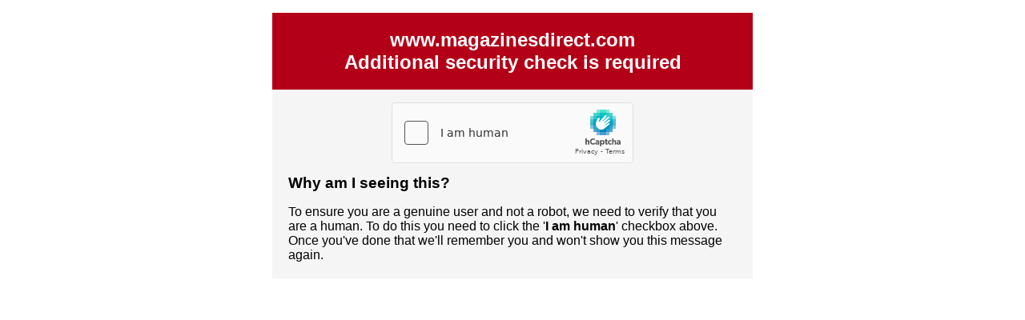

--- FILE ---
content_type: text/html
request_url: https://www.magazinesdirect.com/100-nintendo-games-to-play-before-you-die-4th-edition
body_size: 952
content:
<html style="height:100%"><head><META NAME="ROBOTS" CONTENT="NOINDEX, NOFOLLOW"><meta name="format-detection" content="telephone=no"><meta name="viewport" content="initial-scale=1.0"><meta http-equiv="X-UA-Compatible" content="IE=edge,chrome=1"><script type="text/javascript" src="/_Incapsula_Resource?SWJIYLWA=719d34d31c8e3a6e6fffd425f7e032f3"></script><script src="/Diuious-Rosse-thou-wellowne-Hayle-is-will-all-Do" async></script><script type="text/javascript">if (sessionStorage) { sessionStorage.setItem('distil_referrer', document.referrer); }</script></head><body style="margin:0px;height:100%"><iframe id="main-iframe" src="/_Incapsula_Resource?SWUDNSAI=31&xinfo=15-43415744-0%20NNNN%20RT%281769839798601%2019%29%20q%280%20-1%20-1%20-1%29%20r%280%20-1%29%20B12%2814%2c0%2c0%29%20U24&incident_id=350000610146614683-248102604102307663&edet=12&cinfo=0e0000000072&rpinfo=0&cts=bz5CkMPes5WOxZshKA%2b9YGRnZoP3trMWLjWzMHs77M4l8fMFM2PwyypOtFuttxjW&cip=18.221.45.125&mth=GET" frameborder=0 width="100%" height="100%" marginheight="0px" marginwidth="0px">Request unsuccessful. Incapsula incident ID: 350000610146614683-248102604102307663</iframe></body></html>

--- FILE ---
content_type: text/html
request_url: https://www.magazinesdirect.com/_Incapsula_Resource?SWUDNSAI=31&xinfo=15-43415744-0%20NNNN%20RT%281769839798601%2019%29%20q%280%20-1%20-1%20-1%29%20r%280%20-1%29%20B12%2814%2c0%2c0%29%20U24&incident_id=350000610146614683-248102604102307663&edet=12&cinfo=0e0000000072&rpinfo=0&cts=bz5CkMPes5WOxZshKA%2b9YGRnZoP3trMWLjWzMHs77M4l8fMFM2PwyypOtFuttxjW&cip=18.221.45.125&mth=GET
body_size: 896
content:
<!DOCTYPE html>
<html>
    <head><title>www.magazinesdirect.com Additional security check is required</title></head>
    <body style="font-family: Arial, sans-serif;">
        <div style="background: #f5f5f5; width: 600px; margin: 0 auto;">
            <h1 style="font-size: 24px; text-align: center; background:hsl(352, 100%, 35%); padding: 20px; color: white;">www.magazinesdirect.com<br>Additional security check is required</h1>
            <div style="text-align: center;">
    <script type="text/javascript">
        var RecaptchaOptions = {theme : 'custom', custom_theme_widget: 'recaptcha_widget'};
        var onCaptchaFinished = function(response) {
            var xhr;
            if (window.XMLHttpRequest) {
                xhr = new XMLHttpRequest;
            } else {
                xhr = new ActiveXObject("Microsoft.XMLHTTP");
            }
            var msg = "g-recaptcha-response=" + response;
            xhr.open("POST", "/_Incapsula_Resource?SWCGHOEL=v2&dai=248102604102307663&cts=bz5CkMPes5WOxZshKA%2b9YGRnZoP3trMWLjWzMHs77M4l8fMFM2PwyypOtFuttxjW", true);
            xhr.setRequestHeader("Content-Type", "application/x-www-form-urlencoded");
            xhr.onreadystatechange = function(){
                if (xhr.readyState == 4) {
                    if (xhr.status == 200) {
                        window.parent.location.reload(true);
                    } else {
                        window.parent.location.reload(true); 
                    }
                }
            }
            xhr.send(msg);
        };
    </script>
    <script src='https://js.hcaptcha.com/1/api.js'></script>
    <div class="captcha">
        <div class="form_container">
            <div class="h-captcha" data-sitekey="dd6e16a7-972e-47d2-93d0-96642fb6d8de" data-callback="onCaptchaFinished" ></div>
        </div>
    </div>
</div>
            <h3 style="font-weight: bold; padding: 10px 20px 0; margin: 0px;">Why am I seeing this?</h3>
            <p style="padding: 0 20px 20px;">To ensure you are a genuine user and not a robot, we need to verify that you are a human. To do this you need to click the '<strong>I am human</strong>' checkbox above. Once you've done that we'll remember you and won't show you this message again.</p>
        </div>
    </body>
</html>

--- FILE ---
content_type: text/javascript
request_url: https://www.magazinesdirect.com/Diuious-Rosse-thou-wellowne-Hayle-is-will-all-Do
body_size: 225897
content:
(function(){var A=window.atob("[base64]/AAPAPkA/QD8ABEA/AAOAP0A/gAPAPwA/wD+ABEA/gAPAP8AAAH+ABEA/gAPAAABAQH+ABEA/gADAAEBAgENAP4A/gDvAAIBAwH+ABcA/[base64]/[base64]/gAJACEBIQEGAP4A/gAoAA0ALAEnAP4A/gAhASwBIQEIAP4A/gAGACEBIQEqAA0ALgEnACEBIQENAC4BLgEcACEBIQEGAC4BLgEhAQ0AIQEpAC4BLgH+ACEB/gANAC4BLgEGAP4A/gArAA0ALwEnAP4A/gAuAS8BLgElAP4A/[base64]/gAHAEABQAEGAP4A/gBAATAAQAEkAP4A/gDiAEABQAEGAP4A/[base64]/AREAfwEPABkBgAF/[base64]/AH7AREA+wEPAPwB/AH7AREA+wEOAPwB/AEDAPsB+wENAPwB/AH4AfsB+AE8APwB/QHtAfgB7QEGAP0B+AHqATYA/QEGAPgB/gEDANYA1gANAP4B/gHjANYA/wETAP4B/gH/AdQB1AHNAf4B/gH9AdQB1AHtAf4B7QHWAdQB1AEJAO0B1gEGANQB1AHWASwB1gEIANQB1AEGANYB1gHUASEB1AEGANYB1gHUAS4B1AEHANYB1gEGANQB1AHWATAA1gEFANQB1AGgAdYB1gEGANQB1AEjANUA7QHUARkA/gEGAO0B7QEMANYA/[base64]/[base64]/AkUCPwISAEYCRQIDAGQBZAGXAEUCRgINAGQBZAESAEYCRwIDAPoA+gCXAEcCSAINAPoA+gBkAUgCSQISAPoA+gADANwB3AGXAPoASgINANwB3AESAEoCSwIDACcBJwGXAEsCTAINACcBJwESAEwCTQInAUwCJwHcAU0CTgJJAicBSQI/[base64]/[base64]/AIGAPsC+wIjADUC/QINAD0BPQGwAf0C/gJEAD0BPQEDAEIBQgENAD0BPQGwAUIB/wIcAD0BPQENADICMgIMAD0BAAP/[base64]/[base64]/[base64]/[base64]/[base64]/[base64]/cCqQOlA6gDpQOkA6kDpAMGAKUDpQOgAxkAqAMGAKUDpQMjAKEAqQOlA0EBqgMGAKkDqQMjANsAqwMDAJwAnAANAKsDqwMMAJwArAOpA6sDrQMGAKwDrAMjAJwArgMMAKkArwMLAK4DsAOvA8gAsQOwA/[base64]/[base64]/[base64]/ID7wPuA/MD7gNCAO8D7wNDAO0D8gMTAPAD8wPyA/cC9APvA/MD7wPuA/QD7gMGAO8D7wPrAxkA8wMGAO8D7wMjAOgD9APvA0EB9QMGAPQD9AMjAPED9gMDADAB9wMNAPYD9gMMAPcD+AP0A/YD+QMGAPgD+AMjAPcD9wMMAI8C+gMLAPcD+wP6A8gA+gOlASwD/AP7A/oD+wOlAdoA/QP8A/sD/AP4A/0D/QMGAPwD/AMjAI8C/gMMAKUA/wP8A/4DAAQGAP8D/wMjAKUAAQQDAKoCqgINAAEEAQQMAKoCAgQ7AwEEAwQCBEEDAgT/[base64]/BIAEfwR7BIEEgQQGAH8EfwQjAHgEggR/[base64]/BB4DvwTABLsEwAS+BL8EvgS9BMAEvQRCAL4EvgRDALsEvwQTAEUCwAS/[base64]/ABYA8wQxALgBuAEGAPME8wQGANkB+gTzBA0A8wQnAPoE+gQJAPME+wQGAPoE+gQGAPsE+wT6BNsB+gS4AfsEuAEEAPoE+gQGALgBuAGUAfgA/AQTALgB/QQWAtkE/gT9BJgA/QT8BP4E/gQTAP0E/QSBAuAE/wT9BOME/QT+BP8E/gQzAP0E/QQXAssAAAX9BIYBAQUABUQBAAX+BAEF/gSUAQcDAgVNAP4E/gRRApQAAwULAP4E/gQDBR8BBAUPAPQBBQUEBREABAUDAAUFBgUNAAQFBAX+BAYFBwUPAPoBCAUHBREABwUDAAgFCQUNAAcFBwUEBQkFBAUCBQcFAgUEBaIBBAUCBcAAAgUEBcABBAUGAAIFAgU4ABcABwWXAPkC+QINAAcFBwXGA/[base64]/BREAPwUDAEAFQQUNAD8FPwU7BUEFOwUbBT8FPwUJADsFOwUGAD8FPwU7BSwBOwUIAD8FPwUGADsFOwU/BSEBPwUGADsFOwU/[base64]/[base64]/[base64]/MF8wXwBfUF8AXpBfMF6QUfA/[base64]/[base64]/cF9wUGAPgF+AUcAIcD+QX4BXsD+AX3BfkF9wVCAPgF+AVDAFYD+QX4BVMD+gX3BfkF9wUGAPoF+QXuAfUA7gH5BXgC+gXuAYwA7gHWBPoF+wULAO4B7gEPALEAsQDuAREA7gEOALEA/AUPAO4B/QX8BREA/AUOAP0F/gUPAPwF/wX+BREA/gUOAP8F/wUPAP4F/gX/BREA/wUOAP4FAAYDAP8F/wUNAAAGAAbvAf8FAQYPAGIFAgYBBhEAAQYOAAIGAgYPAAEGAQYCBhEAAgYDAAEGAwYNAAIGAgYABgMGAAb7BQIG+wXzBYAD8wUABvsF+wXzBYkD8wVYA/[base64]/[base64]/BQEBAQG9BREDEQO7BQEBAQG3BREDEQO1BQEBAQGxBREDEQOtBQEBAQGVBREDEQNjBQEBAQHiBBEDEQMmBQEBAQHlBBEDEQPVBAEBAQHSBBEDEQPPBAEBAQHMBBEDEQPJBAEBAQHFBBEDEQPDBAEBAQHABBEDEQO/[base64]/kC7gMuBeoD6gMSAO4D7gPGAF0C8wMlAu4D7gPqA/MD6gPfA+4D3wMSAOoD6gOVBEoC7gP0AuoD8wMSAO4D7gMSAPkC9QPuA2UC/QPpAPUDAATzA/0D8wMSAAAE/QMsBDwCAAS6Af0DAwQSAAAEAASVBEwCBwS6AQAEDgQDBAcEAwTzAw4E8wPfAwME3wMDAPMD8wMNAN8D3wMbAvMDAwTfA1wD3wMGAAMEAwQ1AIcDBwQDBNQCDgQHBNYCBwTOAg4EDgRmAwcEBwQGAA4EDgQSAHsDEAQOBBYADgR/AxAEEAQGAA4EDgQDBN0CAwQOBBQCDgQGAAMEAwQTAIQDFAQDBHsDFQTnAhQEFAS3ARUEFQQOBBQEDgQQBBUEEARCAA4EDgRDAHsDFAQDBPcCFQQOBBQEDgQQBBUEEAQGAA4EDgR/[base64]/[base64]/wQTAD4GcAUDAGoDPgYNAHAFcAX9BD4GPwZwBcoBcAX/BD8GPwYGAHAFcAU/BiwBPwYIAHAFcAUGAD8GPwZwBSEBcAUGAD8GPwZwBS4BcAUHAD8GPwYGAHAFcAU/BjAAPwYFAHAFcAUTAT8GPwY7BnAFcAUGAD8GOwbpALoAPwb7ADsGQAY6Bj8GPwYSAEAGQAZkAg8EQQZCAkAGQAYSAEEGQQYxBEwCQgY6BUEGQwZABkIGQAY/BkMGPwYDAEAGQAYNAD8GPwY2BEAGQAb/BIAFQgYGAEAGQAZCBiwBQgYIAEAGQAYGAEIGQgZABiEBQAYGAEIGQgZABi4BQAYHAEIGQgYGAEAGQAZCBjAAQgYFAEAGQAYTAUIGQgY/BkAGPwYGAEIGQAbpAJkEQgb7AEAGQwY6BkIGOgYSAEMGQgY6BToDQwZnAkIGRAYSAEMGQwZEBn4DRAY6BkMGOgYDAEQGQwYNADoGOgY2BEMGQwZQBQYFRAZDBgkFQwb/[base64]/BHcF/wQGAFwGXAb/BCwB/wQIAFwGXAYGAP8E/wRcBiEBXAYGAP8E/wRcBi4BXAYHAP8E/wQGAFwGXAb/BDAA/wQFAFwGXAYTAf8EEwFZBlwG/wRUBhMBEwENBv8E/wQ6BhMBEwE/Bv8E/wRwBRMBEwGLBf8E/wQnBhMBEwGuBP8ErgQtBBMBEwFXBK4ELQQxABMBEwEGAC0ELQQGALkDVwQtBA0ALQQnAFcEVwQJAC0ErgQGAFcEVwQGAK4ErgRXBNsBVwQTAa4EEwEEAFcEVwQGABMBEwG7A24DrgQGABMBEwG+A8ID/[base64]/BmIGYgY6BlQGVAYnBmIGYgaLBVQGVAZwBWIGYgb/[base64]/[base64]/Ad0C/wHJBR4DyQX/Ac4F/wFtBskFyQVwBv8B/wFCAMkFyQVDAM4FcAYTAMgFcQZwBvcCcAbJBXEGyQX/AXAG/[base64]/[base64]/kG+QYSAPsG+wbuAzMB/AYSAPsG+warAEwC/Qb8BvsG/[base64]/BioFKgU6BiMFIwUnBioFKgWLBSMFIwVwBSoFKgX/BCMFIwWuBCoFrgR5ASMFeQG2BK4ErgTPAXkBeQGFBq4EzwF3BnkBeQF2Bs8BzwF1BnkBeQF0Bs8BzwFzBnkBeQFyBs8BzwFxBnkBeQFwBs8BzwH+AXkBeQH/[base64]/wEnAHkBeQEuAP8B/wEGAHkBeQH/AVgC/wHPAXkBeQEnAP8BzwEKAnkBeQEGAM8BzwHOBp4E/wEiA88BzwESAP8B/wHwAOICVwQSAP8B/wFXBCoDVwTPAf8BzwEDAFcE/wENAM8BzwEbAv8B/wHPAVIDzwEGAP8B/wE1AFYDVwT/AdQCrgRXBNYCVwTOAq4ErgRQA1cEVwQGAK4ErgQSAFMDIwWuBBYArgRYAyMFIwUGAK4ErgT/[base64]/[base64]/AaFBhYAhQasA/wG/AYGAIUGhQY1AK4D/QaFBt0ChQYEALID/gZHAIUGhQb+BqwC/gb9BoUGhQb8Bv4G/AZCAIUGhQZDAKsD/QaFBrUDhQb8Bv0G/AYGAIUGhQasAxkA/QYGAIUGhQaxA0EB/gYGAIUGhQYdBJYD/waFBrgDhQazA/8G/[base64]/[base64]/[base64]/[base64]/[base64]/oDVQdRB/[base64]/cAeQd4B3oHeAd5B9QE1AQ1AHgHeAcDAN0B3QENAHgHeAelBt0Bewd4B5EBeAfUBHsH1AR4B7gDeAe2A9QE1AQGAHgHeAfjAHMBewc1AHgHfAcPADYCfQd8BxEAfAcPAH0Hfgd8BxEAfAcOAH4HfwcDAHwHgAcNAH8HfwfxBIAHgQcOAH8GfwYDAIEHgQcNAH8GfwZ/B4EHfwd7B38GfwZ/B8AAewcGAH8GfwZ7B9ABewcGAH8GfwZ7BywBewcIAH8GfwYGAHsHewd/BiEBfwYGAHsHewd/Bi4BfwYHAHsHewcGAH8GfwZ7BzAAewcFAH8Gfwa5A3sHewcGAH8GfwYPAAMCAwJ/BhEAfwYPAAMCfwd/BhEAfwYPAH8Hggd/BhEAfwYDAIIHgwcNAH8GfwYFBIMHgwcPAAUChAeDBxEAgwcOAIQHhQcPAIMHhgeFBxEAhQcDAIYHhwcNAIUHhQd/[base64]/BogHiAc6Bm0HbQcnBogHiAeLBW0HbQdwBYgHiAf/BG0HbQd/[base64]/BkgHfwYSAFUHSAf0AsIAVQdaBkgHVgcSAFUHVQdSBdkAVwcSAFUHVQdXB00CWgdWB1UHVQd/[base64]/YBmgfoAaIHowcyAJoHpAejB8ABowekB8AApAfqAaMHowcxAKQHpAcGAKMHowekB/sEpAcEAKMHowcGAKQHpAejB/[base64]/[base64]/cCuQezB7YHswe3B7kHtgcGALMHswe0BxkAtAcGALMHswcjALEHsQezB0EBswcGALEHsQcjAL0HtwcDALsHuQcNALcHtwcMALkHvAexB7cHsQcGALwHtwcjALkHvAcMAC4GvQfaA7wHvAdDBL0HvQcDAKACvgcNAL0HvQcMAL4HvwcTAL0HvQe/[base64]/B8gHvwfDB8kHwwdCAL8HvwdDAMIHwgcTAMYHxgfCB/cCwge/B8YHvwfDB8IHwgcGAL8HvwfBBxkAwQcGAL8HvwcjAMAHwAe/B0EBvwcGAMAHwAcjAMcHwwcDAMUHxgcNAMMHwwcMAMYHxwfAB8MHwAcGAMcHwwcjAMYHxgcPANcAxwfGBxEAxgcOAMcHyAcDAMYHyQcNAMgHyAcMAMkHygcLAMgHyAfKB8gAygfIB/oDyAfKB/[base64]/[base64]/IH8gcGAPEH8Qc1AOwH7AfxB90C8QcDAOsH6wcNAPEH8QcMAOsH8wcEAPEH8QdHAPMH8wfxB6wC8QfsB/MH7AfyB/EH8QdCAOwH7AdDAPAH8AcOAIsC8gcDAPAH8wcNAPIH8gcMAPMH9AfsB/IH7AfxB/QH8QcGAOwH7AfuBxkA7gcGAOwH7AcjAO0H8gfsB0EB7AcGAPIH8gcjAOsH6wcPAKYA9AfrBxEA6wcOAPQH9QcDAOsH6wcNAPUH9QcMAOsH9gcdBPUH9QcDAIsCiwINAPUH9QcMAIsC9wf2B/UH9QfyB/[base64]/gH9wcSAFQGVAYfAkoC+AeVBFQGVAYSAPgH+AcqBCMC+QfpAPgH+AdUBvkHVAYSAPgH+Ac2BQsB+QcsBPgH+gcSAPkH+QfpAoEE+wf6B/kH+QdUBvsHVAb3B/kH9wcDAFQGVAYNAPcH9wcbAlQGVAYDAPQH+QcNAFQGVAYMAPkH+gf3B1QGVAYGAPoH9wcjAPkH+QcPAKgAqAD5BxEA+QcOAKgA+gcDAPkH+wcNAPoH+gcMAPsH/Ac1APoH+gf8B9QC/Qf6B9YC+gfOAv0H/Qf3B/oH9wcGAP0H+gcDAIQC/QcNAPoH+gcjAP0H/gcMAP0H/wcSAP4HAAj/BxYA/wf6BwAIAAgGAP8H/wf8B90C/AcDAIMCgwINAPwH/AcMAIMCAQj/B/wH/AcGAAEI/wcjAIMCgwIDAKgAAQgNAIMCgwIMAAEIAggTAIMCgwICCP4HAwjnAoMCgwL/BwMI/wf8B4MCgwIACP8H/AdCAIMCgwJDAP4H/gcCCPcC/weDAv4HgwL8B/8H/AcGAIMCgwL6BxkA+gcGAIMCgwIjAPsH+weDAkEBgwIGAPsH+wcjAAEI/gcDABkGGQYNAP4H/gcMABkG/wf7B/4H+wcGAP8H/gcjABkGGQYDABsG/wcNABkGGQYMAP8HAAhDBBkGGQYDAHoCegINABkGGQYMAHoCAQgTABkGAggBCBkAAQgACAIIAAjZAwEIAQgLABkGGQYBCOQDAQgZBhYAAggBCMMAAQgACAIIAAjZAwEIAQgZBsMAGQYBCGEBAQgACBkGGQb+BwEI/[base64]/[base64]/[base64]/[base64]/CBEAfwgOAMQFxAUPAH8IfwjEBREAxAUPAH8IfwjEBREAxAUPAH8IfwjEBREAxAUPAH8IfwjEBREAxAUOAH8IfwgPAMQFxAV/CBEAfwgOAMQFxAUPAH8IfwjEBREAxAUPAH8IfwjEBREAxAUPAH8IfwjEBREAxAUPAH8IfwjEBREAxAUOAH8IfwgPAMQFxAV/CBEAfwgPAMQFxAV/[base64]/[base64]/Ai6AvUI9QgSAPwI/Ag0AT8B/QhkAfwI/gj1CP0I9QgSAP4I/QhCAloD/giPAf0I/wgSAP4I/ggyAZ4EAAkSAP4I/giHBT8BAQkACf4IAgn/CAEJ/wj1CAIJ9QgSAP8I/whmBDoBAQn0Av8I/wgSAAEJAQkqBLoAAglhBQEJAwn/CAIJ/wgSAAMJAgmPAUEHAwkSAAIJAgnuA8ECBAkSAAIJAgnpAJMABQkECQIJAgkDCQUJAwn/CAIJ/wj1CAMJ9QgSAP8I/wgzAmsFAgkSAP8I/wiHAXcEAwk4Av8I/wgCCQMJAgkSAP8I/wj0AvECAwkqBP8IBAkSAAMJAwm3AjQDBQkSAAMJBglsApkEBwkFCQYJBQkECQcJBAkCCQUJAgkSAAQJBAnuA/[base64]/[base64]/[base64]/[base64]/Bw0AfwcnALoJugmzCX8HfwcGALoJswkGAH8HfwezCdsBswmFCX8HfwcEALMJhQkGAH8HfwcjAHkJeQl/[base64]/AkDADABMAENAPwJ/AkMADAB/QkLAPwJ/gn9CeYE/Qn+CYkJ/gn9CYwJ/QkLAP4J/gn9CeYE/Qn+CTwE/gn9CYsJ/Qn7Cf4J/gkGAP0J/QkjADABMAEDAI0C/wkNADABMAEMAP8JAAoTADABAQoACsMGwwYLAAEKAgrDBuQDwwYCChkAAgrDBpEJwwb9CQIKAgoGAMMGwwYjAJYFlgXDBm4DAwoCCpYFlgX+CQMK/gn6CZYFlgX3Cf4J9wkyAJYFlgX3CTYA9wlDAPgJ+AkMAKwC+gn3CfgJ9wmWBfoJlgUGAPcJ9wnwCZAJ+gkTAOkD/gn6CZAJAgoSAP4J/gkCChYAAgr3Cf4J9wmWBQIKlgUyAPcJ9wnwCT4D/gn6CT4DAgoSAP4J/[base64]/gn6CRUH+gmfCf4J/gkGAPoJ+gnwCdoA8AlTAJYFlgXwCUEB8An6CZYFlgX+CfAJ+gkxAJYFlgUGAPoJ+gmfCbEJsQkGAPoJ+gkOAOwD/gkDAPoJAQoNAP4J/[base64]/[base64]/[base64]/BhEAvwYOAJIFkgUPAL8GvwaSBREAkgUOAL8GvwYDAJIFkgUNAL8GvwalBpIFQAoPAKwHQQpAChEAQAoOAEEKQgoDAEAKQAoNAEIKQgq/BkAKvwY/CkIKPwo1AL8GQwoPAG8BbwFDChEAQwoPAG8BRApDChEAQwoDAEQKRQoNAEMKQwrvAUUKRgoPAGADYANGChEARgoOAGADRwoPAEYKRgpHChEARwoDAEYKRgoNAEcKRwpDCkYKQwo/CkcKPwoDANUD1QMNAD8KPwrcBNUDSAoPAK4JrglIChEASAoDAK4JSQoNAEgKSAo/[base64]/[base64]/BaAAvwUVAnwKfAonAL8FvwUuAHwKfAoGAL8FvwUPAGsDawO/BREAvwUDAGsDawMNAL8FvwWsAWsDfQq/BacAvwUVAn0KfQonAL8FvwUuAH0KfQoGAL8FvwUPAHsIewi/BREAvwUPAHsIfgq/BREAvwUDAH4KfgoNAL8FvwXvAX4KfwoPAB8FHwV/ChEAfwoPAB8FgAp/ChEAfwoOAIAKgAoDAH8KfwoNAIAKgAq/BX8KvwUVAoAKgAonAL8FvwUuAIAKgAoGAL8FvwXcBNsIgQq/BXIBvwUVAoEKgQonAL8FvwUuAIEKgQoGAL8FvwUFBKAIggq/BSgFvwUVAoIKggonAL8FvwUuAIIKggoGAL8FvwUPAEIDQgO/BREAvwUPAEIDgwq/[base64]/[base64]/[base64]/[base64]/[base64]/[base64]/[base64]/CWoKfwloCsAAaAoyAH8JfwloCjYAaAp/CQgHfwkJAGgKaAoGAH8JfwloCtABaAoGAH8JfwloCiwBaAoIAH8JfwkGAGgKaAp/CSEBfwkGAGgKaAp/CS4BfwkHAGgKaAoGAH8JfwloCjAAaAoFAH8JfwkcAGgKaAoPAMUFxQVoChEAaAoOAMUFagoDAGgKawoNAGoKagqlBmsKawoOAH0HfQcDAGsKawoNAH0HfQdqCmsKagrYB30HfQd/[base64]/CsEKvwq8CsAKvAq5Cr8KuQoDALwKvAoNALkKuQq2CrwKtgoOAHEBcQEPALYKtgpxAREAcQEDALYKtgoNAHEBcQHuBbYKvApxAb8FcQEdALwKvwUTAHEBvArcBNwGvwoPAIwBwAq/ChEAvwoDAMAKwAoNAL8Kvwq8CsAKvAq/Bb8KvwW5CrwKuQoyAL8FvwW5CjYAuQo5ALwKvAq5CjYAuQq/BbwKvwUxALkKuQoGAL8FvwUDABkBGQENAL8FvwUjABkBvAoGAL8Fvwq8Cg0AvAonAL8KvwoJALwKvAoGAL8KvwoGALwKvAq/[base64]/[base64]/Ar7CvYK/QrnAvwK/Ar5Cv0K/Qr3CvwK9wr4Cv0K+ApCAPcK9wpDAPYK/Ar7CvcC+wr3CvwK9wr4CvsK+AoGAPcK9wr1ChkA+woGAPcK9wojAEYBRgH3CkEB/AoGAEYBRgEjAPYB/QoDAPMB8wENAP0K/QoMAPMB/gpGAf0K/woGAP4K/gojAPMB8wEDABgFGAUNAPMB8wEMABgFAAvaA/[base64]/cCDQsLCw4LCwsKCw0LCgsGAAsLCwsGCxkADQsGAAsLCwsjAM8AzwALC0EBDgsGAM8AzwAjAHwGDwsDADYCNgINAA8LDwsMADYCEAvPAA8LEQsGABALEAsjADYCNgIMAKgBEgsLADYCEwsSC8gAEgsTC/oDEwsSC/[base64]/[base64]/AANADgLOAsMAPwAOQs3CzgLOgsGADkLOQszADgLOwvEAhsHPAvDAjsLOwsSADwLPAthBVoDPQsSADwLPAs6BRcDPgs9CzwLPAsSAD4LPgurAB0BPwsSAD4LQAs/[base64]/[base64]/[base64]/[base64]/ADPBm4DZAcGAPwA/[base64]/wB/AENAlgLDQKoBvwB/[base64]/[base64]/cCcwt3C3kLdwt4C3MLeAsGAHcLdwvSAxkAeQsGAHcLdwviA0EBegsGAHcLdwvmA+0DewsGAHcLdwvaA+UDfAuzBHcLdwvZA3wLfAsLAOECfQt8C+QDfAt9CxkAfQt8C8MAfAt3C30LdwtlBnwLfAsTAOECfQt8C8MAfAt3C30LdwvrA3wLfAsGAHcLdwvvA/ADfQsGAHcLdwv0A/cDfgsGAHcLdwsSAPYDfwt3CxYAdwv4A38LfwsGAHcLdws1APcDgAt3C90CgQs1AP4DgguBCx4DgwuCC/YDgguAC4MLgwt/C4ILggtCAIMLgwtDAPYDhAsTAP4DhQuEC/cChguDC4ULgwuCC4YLggsGAIMLgwv4AxkAhQsGAIMLgwv8A0EBhwsGAIMLgwv/AwEEiAsGAIMLgwsLAAQEiQuDC8gAgwuJC/oDiQuDC/[base64]/ACswsyALELsQuzC6oHswuxC/[base64]/BLoLugsxALwLvAsGALoLugsGAHsEvQu6Cw0AugsnAL0LvQsJALoLugsGAL0LvQsGALoLugu9C9sBvQu8C7oLugsEAL0LvAsGALoLugt/BJkLvQsGALoLuguCBDYAvgsGALoLugsPAL8EvwS6CxEAugsOAL8EvwQPALoLugu/[base64]/cC4AuoBeELqAXvBOAL7wQGAKgFqAWDBRkA4AsGAKgFqAU6AkEB4QsGAKgFqAWyBbMF4gsGAKgFqAULALQF4wuoBcgAqAXjC/[base64]/AL7wsEAPEL8AsGAO8L7wvRBZkL8QsGAO8L7wvVBTYA8gsGAO8L7wsPABYIFgjvCxEA7wsOABYI8wsDAO8L9AsNAPML8wvXAfQL9QsPAAsICwj1CxEA9QsOAAsI9gsDAPUL9wsNAPYL9gvzC/cL8wvZBfYL9gsGAPML8wvdBSUD+AsGAPML8wsfArsC+QsSAPML+gs0AZMA+wv5C/oL+QsSAPsL+gtgCE0CYAj5C/[base64]/AsGANAC0ALOAZUB/QvQAtwA0ALXAv0L/QsGANAC0ALcAiUD/[base64]/wsPABQDFAP/CxEA/wsDABQDFAMNAP8L/wsFBBQDFAP/C3UF/wsSAxQDFAMGAP8L/wshAyUDAAwGAP8L/wsjA24DAQwGAP8L/wsPAAgCCAL/CxEA/wsDAAgCAgwNAP8L/wsFBAIMAwwOACYEJgQPAAMMAwwmBBEAJgQOAAMMBAwDACYEJgQNAAQMBAz/CyYE/wu+BgQMvgYmA/8L/[base64]/[base64]/[base64]/[base64]/[base64]/[base64]/[base64]/[base64]/AQ0BDQFBCAcBBwE/[base64]/[base64]/AYsBfwF3AaoBqgGXA60AyQF/AaoBfwGSA8kByQGaA50A4AHJAb0A4QF/[base64]/IB8gHhAewB4QHKA/IB7AHJA+EB4QHIA+wB7AHHA+EB4QHBA+wB7AG/[base64]/AHgAfoB+gH0AfwB9AEGAPoB+gHcAhkA/[base64]/UD9QMBB90D3QNhA/UDYQP/[base64]/BgMDAwM6BqMCowInBgMDAwOLBaMCowJwBQMDAwP/[base64]/[base64]/[base64]/[base64]/AItAezB7YHswerB7QHtAcSALMHswe3AlsHWwcSALMHswdCAl0CtgcSALMHtwczA8oCvAe2B7cHtwdbB7wHvAcSALcHtwc9Aj8BvgfBALcHvwcSAL4HvgePAb0CwAcSAL4HvgcvBaoEwQfAB74Hwge/[base64]/B98H3wcDANQH1AcNAN8H3we2AtQH1AffB8QF3wcGANQH1AeRC/sG5QfYB9QH1AfJB+UHyQe8B9QHvAe/B8kHvwcDALwHvAcNAL8Hvwe2ArwHvAe/[base64]/IH8gcSAPMH8wdkAjQC9QeHBfMH9wcSAPUH9QcPBZkJ+gf3B/UH9QfyB/oH8gcSAPUH9QcSAMEHwQf1B8MHwwcSAMEHwQd0AyAC9QczA8EHwQcSAPUH9QfBBxUFwQfDB/UHwwfyB8EHwQfsB8MHwwcDAMEHwQcNAMMHwwe2AsEHwQfDB3kFwwcGAMEHwQfuBX8F8gcDAOMB4wENAPIH8gfBB+MBwQfoAfIH8gcSBcEHEgXyB1QGVAaFAxIFEgUGAFQGVAYSAD4B9QdUBskHyQcSAPUH9QcWAbkC9wfYB/UH2AfJB/cHyQerB9gHqwcSAMkHyQc4AkMC2AePAckH9wcSANgH+geHAbkC+wcSAPoH/Ae3ArMA/gf7B/wH+wf3B/4H/gcSAPsH+wdDAeoAAAgSAPsHAQgxBJkEAwgACAEIAAgSAAMIAwh0A2ICBAgSAAMIBQhzA0YCBggECAUIBAgACAYIAAj+BwQI/gerBwAIAAgSAP4H/gf7AD8HPwcSAP4H/gc4AkoCBAgSAP4H/gc4AsECBggECP4H/gc/BwYIBAgSAP4H/[base64]/BywIPwcYCC8IGAgSAD8HPwdIAzwILAgSAD8HPweVBEsDLwgfAj8HPwcsCC8ILAgSAD8HPwdkAQcIBwgSAD8HPwcHCCcBBwgsCD8HPwcYCAcIBwgNCD8HPwcDAAcIBwgNAD8HPwe2AgcIBwg/[base64]/[base64]/oHsgcSAMkHyQcSAPwH+gfJB/sH+weyB/[base64]/Bq8IfwYSAKkIqQhkAb0CrQgSAKkIqQj5ANoCrwitCKkIqQgSAK8IrwgSANYHsgivCE0CrwipCLIIqQh/Bq8IrwgBCKkIqQiGBK8IrwgDAKkIqQgNAK8Irwi2AqkIqQivCMQFrwgGAKkIqQitCCQHJAcSAKkIqQhCAtkArQgSAKkIsgitCE0CswgkB7IIJAd/BrMIfwYBCCQHJAeGBH8GhgQDACQHfwYNAIYEhgS2An8GfwaGBCcFhgQGAH8GfwbOBvsHJAcXCH8GfwYSACQHJAd6AxcB+wfOBiQHAQgSAPsH+weHBbIHFwgBCPsH+wd/BhcIfwYSAPsH+wfcAeoAAQiHBfsHFwgSAAEIAQg5AX4IsggXCAEIAQgSALIIFwjwADoJsggSABcIFwjBAMIHswiyCBcIFwgBCLMIAQh/BhcIfwYNCAEIAQgDAH8GfwYNAAEIAQi2An8GfwYBCHkFAQgGAH8GfwbyB3wEfASFA38GfwYGAHwEfAQSADgDOAN8BDwIfAT3BzgDOAMSAHwEfAS8BzsIvAcSAHwEfASPBEoC9wcSAHwEfATGACACDQj3B3wE9we8Bw0IvAc4A/cHOAOrB7wHqwcSADgDOAN6AzkCvAfuAzgDOAMSALwHvAfuA44C9wd1CLwHvAc4A/[base64]/BnwEfAQBCDgDOAOGBHwEfASvCDgDOAPuB3wEfATsBzgDOAMVBnwEfASbCDgDOAN6B3wEfARWBzgDOAMFBnwEfARyCDgDOAPjBnwEfASbAzgDOAOPBXwEmwNpCDgDOAMRBZsDmwPyAjgD8gJzBJsDOANbCPIC8gLlBzgDOAOzB/IC8gK0BzgDOANLCPIC8gIHCDgDOAM/B/IC8gIACDgDOAMUCPIC8gISBTgDOAPDB/IC8gK/BzgDOAPfB/IC8gKIBzgDOANEB/IC8gIwBzgDOANyB/IC8gLsAzgDOAPtBvIC8gLRBjgDOAP3BvIC8gJhBjgDOANdBfIC8gI9BTgDOAPKBfIC8gIyADgDOAPyAjYA8gI4A4ADOAMGAPIC8gLyBy0HmwOFA/[base64]/[base64]/[base64]/IH5QcSAFoGWgb0AlkC7gc3BVoG8gd6BO4HegQSAPIH7gdnAl0C8gcSAO4H9wdhBeoAAAi6AfcH9wfyBwAI8gd6BPcHegTlB/[base64]/YGDQcZB7MHGQcEAQ0HBAESABkHDQeVBA4DGQczAg0HDQcSABkHGQczA10CswcSABkHtAc4AjoBwwezB7QHtAcNB8MHDQcSALQHtAeHAbMAwwcxBLQHtAcSAMMHwwc9AkoC5QcSAMMHwwflB00C8ge0B8MHtAcNB/IHDQcEAbQHBAEDAA0HDQcNAAQBBAG2Ag0HDQfuBasHqwcPAF0ItAerBxEAqwcPALQHwwerBxEAqwcDAMMH8gcNAKsHqwcNB/IHDQfoAasHqwfdAw0HDQcEAasHBAEGAA0HDQfpAEkIqwcSAA0HDQerAA4D9wdSBQ0HAAirB/[base64]/[base64]/AB0HHQdpCIoDigOMAx0HHQcGAIoDigMWASoCaQjfBooDcggSAGkIaQgWAVoDfggSAGkIaQjrArMAfwh+CGkIfghyCH8IcggSAH4IfghSBTMBfwgSAH4ImwirAPECrwh/CJsIsggSAK8Irwh5AzMBtAgSAK8Irwi0CE0CtAiyCK8IrwhyCLQIcggDAK8IrwgNAHIIcgi2Aq8IrwgOAPkH+QcDAK8IsggNAPkH+QfOAbIItAj5B20B+QfoAbQItAjdA/[base64]/[base64]/[base64]/IH8gcGAO0I7QixA4wA8QgGAO0I7QizA4wA8gjxCO0I7QjyB/II8gfkCO0I5AjrCPIH8gfeCOQI3gjWCPIH8gfaCN4I1ggbCPIH8geOBdYIjgWFB/[base64]/[base64]/wdcCO8H7wdXAP8H/wfvB5YD7wf/B7UDXAgGAO8H7wf/B7gD/[base64]/EI8QgGAE8GTwbvB7gD7wcGAE8GTwYEArgDBAJPBlYCTwYGAAQCBAIkAcEHJAG5AwQCBAIGACQBJAGmAUEFwQckAakAJAE/AMEHwQe7AyQBJAEGAMEHwQczAMID8gjBB4UHhQfyCJoA8ggGAIUHhQfBB94I3giFB5oAhQcGAN4I3gjvAY0K9wgPABwFHAX3CBEA9wgOABwFHAUDAPcI9wgNABwFHAXeCPcI3ghpABwFHAUFBP0H/QccBecHHAXoAf0H/QfeCBwF3gj9B70D/QfkBGAGYAYPAO8G7wZgBhEAYAYDAO8G7wYNAGAGYAb9B+8G/QfoAWAGYAbeCP0H/[base64]/ggPAMMHwwf+CBEA/ggOAMMHwwcPAP4I/gjDBxEAwwcPAP4I/gjDBxEAwwcOAP4I/ggPAMMHwwf+CBEA/ggPAMMHwwf+CBEA/ggOAMMHwwcPAP4I/gjDBxEAwwcOAP4I/ggPAMMHwwf+CBEA/ggPAMMHwwf+CBEA/ggPAMMHwwf+CBEA/ggOAMMHwwcPAP4I/gjDBxEAwwcPAP4I/gjDBxEAwwcOAP4I/ggPAMMHwwf+CBEA/ggPAMMHwwf+CBEA/ggPAMMHwwf+CBEA/ggPAMMHwwf+CBEA/ggPAMMHwwf+CBEA/ggPAMMHwwf+CBEA/ggPAMMHwwf+CBEA/[base64]/B44AjgBcCIsAiwCAB44AjgAnBIsAiwCxAI4AjgA2BIsAiwDEBo4AjgAoBosAiwB9AY4AjgDaCIsAiwCoBI4AjgCOBYsAiwAXAo4AjgAyAIsAiwCOADYAjgCLAMIDiwAGAI4AjgDcBIwIngCOAOIHjgDoAZ4AsQBQAI4AjgA/[base64]/[base64]/[base64]/[base64]/[base64]/BosBiwE6BhQDFAMnBosBiwGLBRQDFANwBYsBiwH/BBQDFAObA4sBiwHxAxQDFAMBB4sBiwHsAxQDFAP/[base64]/[base64]/IC8gLHA6ACoALBA/IC8gK/A6ACoAK8A/IC8gK6A6ACoAK3A/IC8gK0A6ACoAKwA/IC8gKtA6ACoAKqA/IC8gKoA6ACoAKkA/IC8gKhA6ACoAKeA/IC8gKqAqACoAKQA/[base64]/QHJAaoCyQGjBP0B/QEGAMkByQH9ASwB/QEIAMkByQEGAP0B/QHJASEByQEGAP0B/QHJAS4ByQEHAP0B/QEGAMkByQH9ATAA/QEFAMkByQEKAv0B/QEGAMkByQFNBUoCqgLpAskB8gJ4A6oCqgISAPIC8gL0AjQCBAMSAPIC8gIzAukHFAMEA/IC8gKqAhQDqgJxA/[base64]/[base64]/[base64]/[base64]/wA1AEwFTAX/AOEE/wCsAbEGTwX/ANsA/wBMBU8FTAVzAP8A/wDSBEwFTAUGAP8A/wA1ABkFTwX/ANII/wAPAJMIUwX/ABEA/wAPAFMFUwX/ABEA/wAOAFMFUwUDAP8A/wANAFMFUwX2Bf8A/wBTBb8LUwVPBf8A/wBbBFMFWwQGAP8A/wAzABkFGQX/AOMHTwUZBRYAGQUGAE8FTwX/AOoH/wBPBRYATwUGAP8A/wBhBL8GYQRPBf8A/wAZBWEEYQRbBP8A/wBMBWEEWwQxAP8A/wAGAFsEWwTSBFEAYQQGAFsEWwQGAK0BrQFbBA0AWwQnAK0BrQFhBFsEWwQGAK0BrQEGAFsEWwStAdsBrQH/AFsE/wAEAK0BrQEGAP8A/[base64]/ED8QMUA/[base64]/gTFBK0AxQToAf4E/gQVAsUExQQnAP4E/gQuAMUExQQGAP4E/gQPAAoECgT+BBEA/gQPAAoECgT+BBEA/gQDAAoECgQNAP4E/gSYAgoEEwX+BA0E/gToARMFEwUVAv4E/gQnABMFEwUuAP4E/gQGABMFEwX+BFgC/gTFBBMFxQQnAP4E/gQ1AMUExQQ9CQ0EEwXFBO4GxQT+BBMF/gQLBvUB9QH+BBYA/[base64]/A8UEqASGBPUB9QEGAKgEhgT1AdAB9QEGAIYEhgT1ASwB9QEIAIYEhgQGAPUB9QGGBCEBhgQGAPUB9QGGBC4BhgQHAPUB9QEGAIYEhgT1ATAA9QEFAIYEhgS0CfUB9QEGAIYEhgS2CbgJqAQGAIYEhgQ1ALgJxQSlBhkA3wTFBIwAxQSGBN8E3wQGAKIB6ATZARYA/gQyAOgE6ATZAUsAEwUyAOgE6AQTBTYAEwVDAJoHGQVPC6IHGgUTBRkFEwXoBBoF6AT+BBMF/gRYAJoHEwX+BBkF/gToBBMF6AQGAP4E/[base64]/[base64]/QVcBREAXAUDAP0F/QUNAFwFXAUFBP0F/QVcBcUHXAUVAv0F/QUnAFwFXAUuAP0F/[base64]/AUnAEAFQAUuAPwF/[base64]/[base64]/AUSAPoF+gUSAHsCewL6BU0C/QX8BXsCewLEBf0FxAUDAHsCewINAMQFxAUbAnsCewLEBccJxAUGAHsCewLsCbEBsQEGAHsCewLXAQsECwR7AqUCewLWBAsEpQIzC3sCewKxCaUCpQIxAHsCewIGAKUCpQKxCVEACwQGAKUCpQILBAYK/AUGAKUCpQIGAPwF/AWlAtsBpQJ7AvwFewIEAKUCpQIGAHsCewKrAEYC/AXGA3sC/QXHBfwF/AUSAP0F/QVnAnUDdQMSAP0F/QWEBTUHBQZ1A/0FdQP8BQUG/AUDAHUDdQMNAPwF/AUbAnUDdQMMAAEK/QX8BXUDdQMGAP0F/AWmAboH/QX8BYwA/AUdAP0F/QVUAPwF/AVOAP0F/QUPALwEvAT9BREA/[base64]/[base64]/BsAGvwYSALwGvAaHBQsBwAYvBbwGwQYSAMAGwAaEBbsCwgbpAsAGwAbBBsIGwQa/BsAGvwZmBcEGZgUDAL8GvwYNAGYFZgVyBr8GvwZmBcAAZgUyAL8GvwZmBTYAZgW/BggHvwYJAGYFZgUGAL8GvwZmBdABZgUGAL8GvwZmBSwBZgUIAL8GvwYGAGYFZgW/BiEBvwYGAGYFZgW/Bi4BvwYHAGYFZgUGAL8GvwZmBTAAZgUFAL8GvwYcAGYFZgXOAWcIwAZmBaEAZgXWBMAGwAa/BmYFZgUxAMAGvwYGAGYFZgUJAC8KwAYGAGYFZgUGAMAGwAZmBdsBZgW/[base64]/Ab2BvkG/QYSAPwG/Aa5ADoD/gYSAPwG/Ab+BvsG/gb9BvwG/AYaAv4GGgIDAPwG/AYNABoCGgJyBvwG/AYaAsAAGgIyAPwG/AYaAjYAGgL8BggH/AYJABoCGgIGAPwG/AYaAtABGgIGAPwG/AYaAiwBGgIIAPwG/AYGABoCGgL8BiEB/AYGABoCGgL8Bi4B/AYHABoCGgIGAPwG/AYaAjAAGgIFAPwG/AYcABoCGgIdAIwBjAETABoCGgLuBXkCeQIaAr0FGgKMAXkCeQL8BhoCGgIGAHkCeQL7AO0A/AYSAHkC/QZDAV0C/gb8Bv0G/AYSAP4G/gYSAGsC/wb+BjAIAQf8Bv8G/AYSAAEH/wb2BuUE5QQSAP8G9gb0AjoD/wYSAPYG9gb/[base64]/wZWBfYGAQcSAP8G/wYuAiACEAcSAP8GHQc6Bb0CHwcQBx0HHQcBBx8HAQf8Bh0H/AYDAAEHAQcNAPwG/AZyBgEHcgb8BsAA/AYyAHIGcgb8BjYA/AZyBggHcgYJAPwG/AYGAHIGcgb8BtAB/AYGAHIGcgb8BiwB/AYIAHIGcgYGAPwG/AZyBiEBcgYGAPwG/AZyBi4BcgYHAPwG/AYGAHIGcgb8BjAA/AYFAHIGcgYcAPwG/AYOAKYCpgIDAPwG/AYNAKYCpgL2BfwG/AamAsoGpgKMAfwGygZyBqYCpgIGAMoGcgYzACwKygZyBt0H/AbKBiEKygYGAPwG/AahBy4KAQcGAPwG/AYSAOIGHQf8BhYA/AY0Ch0HHQcGAPwG/AYgClUIHwf8BuIG/AZoBB8HHwdHAPwG/AYfB6wCHwdSCPwG/AZRCB8HHwdOCPwG/AYdBx8HHQdCAPwG/AZDAOIG4gYTAOAA4ADiBokG4gb8BuAA4AAdB+IG4gYGAOAA4ABQCC4K/AYyAOAA4AD8Bi4K/AZSAC4KHQc5APwG/AYdB1gIHQfgAPwG4AA8AR0HPAEGAOAA4AA0ChkA/[base64]/[base64]/cCaAdLBHAHSwRmB2gHZgcGAEsESwSTChkAaAcGAEsESwSWCkEBcAcGAEsESwQLAA8HDwdLBMgASwQPB/oDDwdLBPsDSwSfCg8HDwcGAEsESwQ7A8cBxwFLBEEDSwSgCscBxwEGAEsESwSjCrEKfQcGAEsESwQMABkBfwe0CksESwQGAH8Hfwe/[base64]/gEgAd/B8QAxAAVAlwDfwcnAMQAxAAuAH8HfwcGAMQAxAB/[base64]/[base64]/[base64]/[base64]/cCuQeFB7gHhQeRB7kHkQcGAIUHhQcLCxkAuAcGAIUHhQfPAEEBzwAGAIUHhQcQCzYCNgIGAIUHhQcLABQLwweFB8gAhQfDB/oDwweFB/[base64]/[base64]/AH6AfvB/IH7wdCAOgH6AdDAEQL8AcTAJIA8gfwB/cC8AfoB/IH6AfvB/AH7wcGAOgH6AdjARkA8AcGAOgH6Ae9BEEB8gcGAOgH6AcMAHIFcgXeAegH9wcGAHIFcgULAEML/QdyBcgAcgX9B/oD/QdyBfsDcgVGBv0H/QcGAHIFcgU7A1UL/wdyBUEDcgVwBP8H/[base64]/B/AF8AVUCwoI/wf9B/AF8AX3B/8H9wfyB/AF8AXwB/cH8AfvB/AF8AXtB/AH7QfqB/AF8AXpB+0H6QcEBvAF8AXjB+kH4wfiB/[base64]/AF8AVtC/ID8gMGAPAF8AUBAycD6QcGAPAF8AViA/gC6gcGAPAF8AU1AGcD7QfwBR4D8AXtB1QD7QdXA/AF8AVZA+0H7QdCAPAF8AXtB30DfQMGAPAF8AULANwD7QfwBcgA8AXtB/oD7QfwBfsD8AXSA+0H7QcGAPAF8AU7A+0D7QPwBUED8AXmA+0D7QMGAPAF8AXrA+UD7wcGAPAF8AX2BUwBTAHwBT4G8AUdAEwBTAFUAPAF8AUTAEwBTAHuBbUGPgZMAWEKTAHwBT4G8AVOAEwBTAHwBRUH8AXvA0wBTAEGAPAF8AX4A/4DtQYGAPAF8AUSAPcD8AfwBRYA8AX8A/AH8AcGAPAF8AWBC90C8gcEAAEEAQRHAPIH8gcBBKwCAQTwBfIH8AXwBwEEAQRCAPAF8AVDAPcD8AfwBQQE8AUBBPAHAQQGAPAF8AX8AxkA8AcGAPAF8AX/A0EB/wMGAPAF8AUdBN4A8gfwBeAD8AUCBPIH8gcGAPAF8AUGBBcA9wcGAPAF8AUJBCIE/[base64]/AF8AX3B2kHaQfyB/AF8AX/A2kH/wPwB/AF8AUBBP8D/wO1BvAFAQT5A/8D+QNMAQEETAHvB/kD+QPtA0wBTAHnA/[base64]/wPnAvkD+QMaBP8D/wPtA/kD7QPyA/8D8gNCAO0D7QNDABgE+QNMAfcCTAHtA/kD7QPyA0wBTAEGAO0D7QMeBBkA8gMGAO0D7QNbA0EB+QMGAO0D7QMjBOgA/[base64]/[base64]/[base64]/BOcD5wMGANcD1wNMAd0CTAHXA3IE1wMGAEwBTAETAH4E8gNMAXkE+QPnAvID8gN7BPkD+QPXA/ID1wPnA/kD5wNCANcD1wNDAHkE8gNMAfcCTAHXA/ID1wPnA0wBTAEGANcD1wN/[base64]/gZyBfAFaQeKBf4GigUGAGkH/galBBkAaQcGAP4G/gatBEEBdQcGAP4G/gawBL8C4AcGAP4G/gaWAMgA4gf+BvoD/gbiB/sD4ge0BP4G/[base64]/cH8AdCAMoEygRDAFsC8gfKBLwCygTwB/IH8AcGAMoEygTIBBkA8gcGAMoEygTLBEEB9wcGAMoEygQdBDID/QfKBNMLygTOBP0H/QcGAMoEygTRBLUE/[base64]/[base64]/gbpBNwA6QSxBP4GsQTaA+kE6QRlBrEEsQTPBdwAzwXpBLEEsQSDBc8F6QQGALEEsQQ6AjEBzwUGALEEsQSyBbQF/gYGALEEsQQSALMFdQexBBYAsQS2BXUHdQcGALEEsQQ1ALQF3gexBN0CsQQ1ALoF4gexBB4DsQTiB7MF4wfeB7EEsQR1B+MHdQdCALEEsQRDALMF3gcTALoF4wfeB/cC7QexBOMHsQR1B+0HdQcGALEEsQS2BRkA7QcGALEEsQS5BUEB7wcGALEEsQS8BUsC8AcGALEEsQQLAHYB8gexBMgAsQTyB/oD8gexBPsDsQS+BfIH8gcGALEEsQQ7A+0B9wexBEEDsQTUAfcH9wcGALEEsQTLBcgF/QcGALEEsQTcBLgF/wexBLUEsQT8Bf8H/AVOALEEsQT8BRUH/AXMBbEEsQQGAPwF/AXVBdwF/wcGAPwF/AUSANgFCgj8BRYA/AXZBQoICggGAPwF/AXtC90CEQgEAOQFGghHABEIEQgaCKwCGgj8BREI/AUKCBoICghCAPwF/AVDANgFEQj8BeAF/AUKCBEICggGAPwF/AXZBRkAEQgGAPwF/AXdBUEBGggGAPwF/AUdBN8CHAj8BcwC/AXjBRwIHAgGAPwF/AXnBQYBHQgGAPwF/AXNAiIEIggGAPwF/AUOAKEFoQUPAPwF/[base64]/[base64]/AR4D/wGGCE8DhgiDCP8B/wGCCIYIgghCAP8B/wFDAE8DgwgTAFYDhgiDCPcCgwj/AYYI/wGCCIMIgggGAP8B/wFVAxkAgwgGAP8B/wFYA0EBhggGAP8B/wELAFwDjAj/AcgA/wGMCPoDjAj/AfsD/wFkA4wIjAgGAP8B/wE7A3sDjgj/AUED/wG3AY4IjggGAP8B/wF/A4cDkQgGAP8B/wGmAbwKkwj/AZkA/wHYCpMIkwiIA/[base64]/wHDADYAwwBzAv8B/[base64]/gTNATAEMARwAf4EcAFoBDAEMAROCHABcAHUAzAE1ANeBnABcAFrBdQD1AOpBnABcAFLCdQD1ANyCHABcAFZB9QD1AOXA3ABcAGOBNQDlwPDAHABwwCTBZcDcAEEBcMAwwBAB3ABcAF0B8MAwwCKBnABcAETAsMAwwD/[base64]/B2gBaAF5B8MAwwDaBmgBaAHzAcMAwwBGAWgBRgGBBsMAwwC3BUYBRgE7BsMAwwClAEYBpQCQBcMAwwCnAaUApQBTBcMAwwCiAqUApQBQBcMAwwANBKUApQC+AMMAvgAKBKUApQDuAr4AvgB1AaUApQAlAb4AvgC/[base64]/[base64]/YDPAHcAEED3AD0AzwBPAEGANwA3AD4A/[base64]/wFZBN0B3QEGAP8B/wFcBBsBAAIGAP8B/wESAB4BBgL/ARYA/wFiBAYCBgIGAP8B/wE1AMcADgL/Ad0C/wEEAPACEwJHAP8B/wETAqwCEwIOAv8B/wEGAhMCBgJCAP8B/wFDAB4BDgL/AWsE/wEGAg4CBgIGAP8B/wFiBBkADgIGAP8B/wFlBEEBEwIGAP8B/wEdBDgBFwL/AXEE/wFqBBcCFwIGAP8B/wFsBJoAGgIGAP8B/wFvBCIEJwIGAP8B/wEPAF8GKAL/AREA/wEPACgCLAL/AREA/wEPACwCLAL/AREA/wEOACwCLAIPAP8B/wEsAhEALAIPAP8B/wEsAhEALAIPAP8B/wEsAhEALAIOAP8B/wEPACwCLAL/AREA/wEOACwCLAIPAP8B/wEsAhEALAIPAP8B/wEsAhEALAIPAP8B/wEsAhEALAIOAP8B/wEPACwCLAL/AREA/wEPACwCLAL/AREA/wEOACwCLAIPAP8B/wEsAhEALAIPAP8B/wEsAhEALAIPAP8B/wEsAhEALAIOAP8B/wEPACwCLAL/AREA/wEDACwCLAINAP8B/wF0BCwCLAIGAP8B/wE3BfkCNQJnAv8B/wESADUCOQJIA8IAPgIlAjkCQQL/AT4C/wFqCUECPgISAP8B/wF5A54EQQK3AP8B/wESAEECQQLZAjkIXwL/[base64]/[base64]/[base64]/AUsD/wESAGMDSwMqBCkEYwPrAksDSwMSAGMDYwNLAycBSwP/AWMD/wE+AksDPgIDAP8B/wENAD4CPgIbAv8B/wE+AtgCPgIGAP8B/wE1APoCSwP/AdQCYwNLA9YCSwPOAmMDYwPXAksDSwMGAGMDYwMSAOMCagNjAxYAYwP1AmoDagMGAGMDYwP/Ad0C/wFjAyECYwMGAP8B/wETADICdQP/AeMCfQPnAnUDdQPcAn0DfQNjA3UDYwNqA30DagNCAGMDYwNDAOMCdQP/[base64]/cC8QPgA+kD6QPaA/ED2gMGAOkD6QMjAxkA9wMGAOkD6QMmA0EB+AMGAOkD6QMLAD8D/APpA8gA6QP8A/oD/APpA/sD6QMwA/wD/AMGAOkD6QM7AwAD/gPpA0ED6QNFA/4D/[base64]/[base64]/BoQEgQQ6BhgBGAEnBoEEgQSLBRgBGAFwBYEEgQT/[base64]/[base64]/[base64]/AuIFvwIJAKoCqgIGAL8CvwKqAtABqgIGAL8CvwKqAiwBqgIIAL8CvwIGAKoCqgK/AiEBvwIGAKoCqgK/Ai4BvwIHAKoCqgIGAL8CvwKqAjAAqgIFAL8CvwJOAqoCqgIGAL8CvwJcAjYAwwIGAL8CvwIRA70DywIGAL8CvwJOAMID5gK/AjwBvwIYAeYCGAHLAr8CvwIyABgBGAG/[base64]/AsYBfwIyAO4C7gJ/[base64]/[base64]/gAGAHoAAcB6ACSAxgBBwGaA/[base64]/[base64]/[base64]/[base64]/[base64]/[base64]/[base64]/[base64]/[base64]/[base64]/[base64]/[base64]/[base64]/[base64]/ACIAd4BiAHVAfwA/ADDAYgBiAGSAPwAkgC9AYgB/AC2AZIAkgAxAPwA/AAGAJIAkgAGAFALiAGSAA0AkgAnAIgBiAEJAJIAkgAGAIgBiAEGAJIAkgCIAdsBiAH8AJIAkgAEAIgB/[base64]/AD3gEGANUB1QGEC/YD3wHnAtUB1QH0A98B3wHeAdUB1QF/[base64]/[base64]/[base64]/ADiALgAuAAGAPwA4gC2AiIH/ADiAFYD4gAGAPwA/AA1ABQCGwH8ANQCHgEbAdYCGwHOAh4BOAFeAxsBGwEGADgBOAESAFwDTAE4ARYAOAFmA0wBTAEGADgBOAH8AN0C/AA4AV8DfQEGAPwA/AATAHsDiAH8AFwDiQHnAogBoAFkA4kBiQF9AaABfQFMAYkBiQFCAH0BfQFDAFwDoAH8APcC/AB9AaABtgGJAfwA/[base64]/[base64]/ADyAD8E8gARA/wA/ADnAPIA8gAyAPwA/ADOBiULAgHPBPwA/AASAAIBAgHrAkgIBwGLAgIBAgH8AAcB/AASAAIBAgE2BdkABwESAAIBGwHuA68KJAEHARsBBwESACQBGwESACgIJAH7ADUHPAEbASQBGwEHATwBBwH8ABsB/AADAAcBBwENAPwA/ABdAQcBBwERAysCGwH8AAcB/AAGABsBBwEPAEUIGwEHAREABwEDABsBJAENAAcBBwHvASQBJAEHATsJBwFXACQBJAEHAQYBBwEkAcABJAFOAgcBBwH8ACQB/AAyAAcBBwHkBK4CJAEHAX8FBwERAyQBJAHnAAcBBwH8ACQB/ADoAYkGJAF2APwA/AAkAcABJAEHAfwA/ADyACQB8gBbAFEABwH8APIA8gDoAAcB6ADyAKIB8gAxAOgA6AAGAPIA8gARA8ID/ADnAPIA5wAGAPwA8gDnABwH5wAGAPIA8gAGAOcA5wDyANsB8gDoAOcA5wAEAPIA6AAGAOcA5wDoAGgB6ACSAOcA5wAGAOgA6AA3AJoA8gDmAegA6AAGAPIA8gA3ABcA/ADZAfIA8gAGAPwA/[base64]/[base64]/[base64]/[base64]/AREAfwEPAKgAqAB/AREAfwEPAKgAqAB/AREAfwEPAKgAqAB/AREAfwEOAKgAqAAPAH8BfwGoABEAqAAOAH8BfwEPAKgAqAB/AREAfwEOAKgAqAAPAH8BfwGoABEAqAAPAH8BfwGoABEAqAAOAH8BfwEPAKgAqAB/AREAfwEOAKgAqAAPAH8BfwGoABEAqAAPAH8BfwGoABEAqAAPAH8BfwGoABEAqAAOAH8BfwEPAKgAqAB/AREAfwEOAKgAqAAPAH8BfwGoABEAqAAOAH8BfwEPAKgAqAB/AREAfwEOAKgAqAAPAH8BfwGoABEAqAAPAH8BfwGoABEAqAAPAH8BfwGoABEAqAAPAH8BfwGoABEAqAAPAH8BfwGoABEAqAAOAH8BfwEPAKgAqAB/AREAfwEDAKgAtAENAH8BfwEVArQBtAEnAH8BfwEuALQBtAEGAH8BfwEPANsGtQF/AREAfwEPALUBtQF/AREAfwEPALUBtQF/AREAfwEOALUBtQEPAH8BfwG1AREAtQEPAH8BfwG1AREAtQEPAH8BfwG1AREAtQEOAH8BfwEPALUBtQF/AREAfwEPALUBtQF/AREAfwEPALUBtQF/AREAfwEPALUBtQF/AREAfwEPALUBtQF/AREAfwEPALUBtQF/AREAfwEOALUBtQEPAH8BfwG1AREAtQEOAH8BfwEPALUBtQF/AREAfwEPALUBtQF/AREAfwEOALUBtQEPAH8BfwG1AREAtQEPAH8BfwG1AREAtQEOAH8BfwEPALUBtQF/AREAfwEPALUBtQF/AREAfwEOALUBtQEPAH8BfwG1AREAtQEPAH8BuQG1AREAtQEDALkBvAENALUBtQEVArwBvAEnALUBtQEuALwBvAEGALUBtQEPAGsHvwG1AREAtQEPAL8BvwG1AREAtQEPAL8BvwG1AREAtQEPAL8BvwG1AREAtQEOAL8BvwEPALUBtQG/AREAvwEOALUBtQEPAL8BvwG1AREAtQEPAL8BvwG1AREAtQEOAL8BvwEPALUBtQG/AREAvwEOALUBtQEPAL8BvwG1AREAtQEOAL8BvwEPALUBtQG/AREAvwEPALUBtQG/AREAvwEOALUBtQEPAL8BvwG1AREAtQEPAL8BvwG1AREAtQEPAL8BvwG1AREAtQEOAL8BvwEPALUBtQG/AREAvwEPALUBtQG/AREAvwEOALUBtQEPAL8BvwG1AREAtQEOAL8BvwEPALUBtQG/AREAvwEOALUBtQEPAL8BvwG1AREAtQEPAL8BvwG1AREAtQEOAL8BvwEPALUBtQG/AREAvwEOALUBtQEPAL8BvwG1AREAtQEOAL8BvwFAALUBtQG/AYoAvwEDALUBtQENAL8BvwEVArUBtQEnAL8BvwEuALUBtQEGAL8BvwEPAKACwgG/AREAvwEPAMIBwgG/AREAvwEOAMIBwgEPAL8BvwHCAREAwgEPAL8BvwHCAREAwgEOAL8BvwEPAMIBwgG/AREAvwEPAMIBwgG/AREAvwEOAMIBwgEPAL8BvwHCAREAwgEOAL8BvwEPAMIBwgG/AREAvwEOAMIBwgEPAL8BvwHCAREAwgEPAL8BvwHCAREAwgEPAL8BvwHCAREAwgEPAL8BvwHCAREAwgEOAL8BvwEPAMIBwgG/AREAvwEPAMIBwgG/AREAvwEPAMIBwgG/AREAvwEOAMIBwgEPAL8BvwHCAREAwgEOAL8BvwEPAMIBwwG/[base64]/wH1AREA9QEOAP8B/wEPAPUBAwL/AREA/wFAAAMCBAL/AYoA/wEDAAQCBAINAP8B/wEVAgQCBAInAP8B/wEuAAQCBAIGAP8B/wEDAHUBdQENAP8B/wEVAnUBdQEnAP8B/wEuAHUBdQEGAP8B/wEPAK4BrgH/AREA/[base64]/wG2AooAtgIiAP8B/wEDALYCtgINAP8B/wEVArYCtgInAP8B/wEuALYCtgIGAP8B/wEPAAoFywL/AREA/wEOAMsCywIPAP8B/wHLAhEAywIOAP8B/wEPAMsCywL/AREA/wEPAMsCywL/AREA/wEOAMsCywIPAP8B/wHLAhEAywIPAP8B/wHLAhEAywIOAP8B/wEPAMsCywL/AREA/wEPAMsCywL/AREA/wEPAMsCywL/AREA/wEOAMsCywIPAP8B/wHLAhEAywIPAP8B/wHLAhEAywIOAP8B/wEPAMsCywL/AREA/wEPAMsCywL/AREA/wEOAMsCywIPAP8B/wHLAhEAywIOAP8B/wEPAMsCywL/AREA/wEPAMsCywL/AREA/wEPAMsCywL/AREA/wEOAMsCywIPAP8B/wHLAhEAywIOAP8B/wEPAMsCywL/AREA/wEPAMsCywL/AREA/wEDAMsCzQINAP8B/wEVAs0CzQInAP8B/wEuAM0CzQIGAP8B/wEDAPkB+QENAP8B/wEVAvkB+QEnAP8B/wEuAPkB+QEGAP8B/wEPAGwHzgL/AREA/wEOAM4CzgIPAP8B/wHOAhEAzgIPAP8B/wHOAhEAzgIOAP8B/wEPAM4CzgL/AREA/wEPAM4CzgL/AREA/wEPAM4CzgL/AREA/wEOAM4CzgIPAP8B/wHOAhEAzgIOAP8B/wEPAM4CzgL/AREA/wEPAM4CzgL/AREA/wEPAM4CzgL/AREA/wEOAM4CzgIPAP8B/wHOAhEAzgIPAP8B/wHOAhEAzgIOAP8B/wEPAM4CzgL/AREA/wEPAM4CzgL/AREA/wEOAM4CzgIPAP8B/wHOAhEAzgIOAP8B/wEPAM4CzgL/AREA/wEOAM4CzgIPAP8B/wHOAhEAzgIOAP8B/wEPAM4CzgL/AREA/wEOAM4CzgIPAP8B/wHOAhEAzgIPAP8B/wHOAhEAzgIPAP8B/wHOAhEAzgIPAP8B/wHOAhEAzgJAAP8B/wHOAooAzgIDAP8B/wENAM4CzgIVAv8B/wEnAM4CzgIuAP8B/[base64]/ALwAhEA8AIPAPwC/ALwAhEA8AIPAPwC/ALwAhEA8AIOAPwC/AIPAPAC8AL8AhEA/AIOAPAC8AIPAPwC/ALwAhEA8AIOAPwC/AIPAPAC8AL8AhEA/AIOAPAC8AIPAPwC/ALwAhEA8AIPAPwC/ALwAhEA8AIPAPwC/ALwAhEA8AIOAPwC/AIPAPAC8AL8AhEA/AIOAPAC8AIPAPwC/ALwAhEA8AIOAPwC/AIPAPAC8AL8AhEA/AIOAPAC8AIPAPwC/ALwAhEA8AIPAPwC/ALwAhEA8AIOAPwC/AIPAPAC8AL8AhEA/AIPAPAC8AL8AhEA/AIOAPAC8AIPAPwC/ALwAhEA8AIOAPwC/AIPAPAC8AL8AhEA/AIPAPAC8AL8AhEA/AIPAPAC8AL8AhEA/AIPAPAC8AL8AhEA/AIOAPAC8AIDAPwC/gINAPAC8AIVAv4C/gInAPAC8AIuAP4C/gIGAPAC8AIDAL8BvwENAPAC8AIVAr8BvwEnAPAC8AIuAL8BvwEGAPAC8AIPALkG/wLwAhEA8AIPAP8C/wLwAhEA8AIOAP8C/wIPAPAC8AL/AhEA/wIPAPAC8AL/AhEA/wIPAPAC8AL/AhEA/wIOAPAC8AIPAP8C/wLwAhEA8AIOAP8C/wIPAPAC8AL/AhEA/wIOAPAC8AIPAP8C/wLwAhEA8AIOAP8C/wIPAPAC8AL/AhEA/wIOAPAC8AIPAP8C/wLwAhEA8AIOAP8C/wIPAPAC8AL/AhEA/wIOAPAC8AIPAP8C/wLwAhEA8AIOAP8C/wIPAPAC8AL/AhEA/wIOAPAC8AIPAP8C/wLwAhEA8AIOAP8C/wIPAPAC8AL/AhEA/wIPAPAC8AL/AhEA/wIPAPAC8AL/AhEA/wIOAPAC8AIPAP8C/wLwAhEA8AIOAP8C/wIPAPAC8AL/AhEA/wIOAPAC8AIPAP8C/wLwAhEA8AJAAP8C/wLwAooA8AIiAP8C/wIDAPAC8AINAP8C/wIVAvAC8AInAP8C/wIuAPAC8AIGAP8C/wJAACkCKQL/AooA/wIiACkCKQIDAP8C/wINACkCKQIVAv8C/wInACkCKQIuAP8C/[base64]/AJ+A4oAfgMiAPwC/AIDAH4DfgMNAPwC/AIVAn4DfgMnAPwC/AIuAH4DfgMGAPwC/AIDAK0CrQINAPwC/AIVAq0CrQInAPwC/AIuAK0CrQIGAPwC/AIDAMMBwwENAPwC/AIVAsMBwwEnAPwC/AIuAMMBwwEGAPwC/AIPANEDhgP8AhEA/AIPAIYDhgP8AhEA/AIOAIYDhgMPAPwC/AKGAxEAhgMPAPwC/AKGAxEAhgMOAPwC/AIPAIYDhgP8AhEA/AIOAIYDhgMPAPwC/AKGAxEAhgMOAPwC/AIPAIYDhgP8AhEA/AIPAIYDhgP8AhEA/AIPAIYDhgP8AhEA/AIOAIYDhgMPAPwC/AKGAxEAhgMPAPwC/AKGAxEAhgMPAPwC/AKGAxEAhgMOAPwC/AIPAIYDhgP8AhEA/AIOAIYDhgMPAPwC/AKGAxEAhgMOAPwC/AIPAIYDhgP8AhEA/AIOAIYDhgMPAPwC/AKGAxEAhgMPAPwC/AKGAxEAhgMOAPwC/AIPAIYDhgP8AhEA/AIOAIYDhgMPAPwC/AKGAxEAhgNAAPwC/AKGA4oAhgMDAPwC/AINAIYDhgMVAvwC/AInAIYDhgMuAPwC/[base64]/[base64]/ArAAsADwAgUBBQG/AbAAsAD+AgUBBQH4ArAAsADvAgUBBQHyArAAsADmAgUBBQGWArAAsADfAgUBBQGNAbAAsADcAgUBBQHQArAAsAD/AQUBBQH5AbAAsADNAgUBBQG2ArAAsADJAgUBBQGCAbAAsADDAgUBBQGyArAAsACpAgUBBQGoArAAsACkAgUBBQHuAbAAsACgAgUBBQGfArAAsACYAgUBBQGVArAAsACIAgUBBQGNArAAsACGAgUBBQFRAbAAsACDAgUBBQFrArAAsACBAgUBBQF/[base64]/[base64]/[base64]/[base64]/[base64]/[base64]/AAnAMgAyAAuAPwA/AAGAMgAyAAVAowAjAAnAMgAyAAuAIwAjAAGAMgAyAAVAqIE/gAnAMgAyAAuAP4A/gAGAMgAyAD+AFgC/[base64]/AAnAKEAoQAuAPwA/AAGAKEAoQDFAFgC/QD8AKEAoQDjAP0A/[base64]/QAnAJQAlAAuAP0A/QAGAJQAlAAVAqYApgAnAJQAlAAuAKYApgAGAJQAlAAVAkoB/gAnAJQAlAAuAP4A/[base64]/[base64]/[base64]/AYEBfwF4AX4BeAESAH8BfgEuBQsBfwESAH4BfgE6BVoDgQF/[base64]/wCYAZYBlgGXAf8A/wCTAZYBkwGFAf8A/wB4AZMBeAFuAf8A/[base64]/[base64]/AJcB/[base64]/AcEBvwESAMIBwQE0AcwAwgESAMEBwQGZADoBwwG6AcEBxQHCAcMBwgG/[base64]/QH7APsB+wH6Af0B/QH4AfsB+AESAP0B+wEuBWIC/QESAPsB+wHZAtUG/gH9AfsB+wESAP4B/gESAJgF/wFOAfsHAAL+Af8B/gH7AQAC+wH4Af4B+AHvAfsB7wHIAfgByAG0AO8BtACXAcgBlwH/ALQAtAASAJcB/wBOASYClwESAP8A/wAyAaQEyAGXAf8AlwESAMgByAEuAiMC7wESAMgByAEuAvcG+AHvAcgByAGXAfgBlwESAMgByAHZAloD7wESAMgByAEyARcB+AHvAcgB7wESAPgB+AEaAXcD+wESAPgB+AFSBUAI/gH7AfgB+AHvAf4B7wGXAfgBlwESAO8B7wEfApkE+AEnCO8B7wESAPgB+AF6A+oA+wESAPgB+AEjAaoE/gExBPgB/wH7Af4B+wHvAf8B7wESAPsB+wElAikE/gESAPsB+wH+AT0D/wESAPsB+wESAIoEAAIxBEoCAQL0AgACAAL7AQEC+wH/AQAC/wHvAfsB7wGXAf8BlwESAO8B7wGdCMYF+wESAO8B7wESAJIJ/[base64]/Aj4CPgISAEECPwISAAcFQQI5Af8BRQI/[base64]/[base64]/[base64]/[base64]/AIWAZcA/QL5AvwC/AISAP0C/QKHAfEA/gJSBf0C/QK5Af4CuQH8Av0C/ALoArkBuQESAPwC6AJoAboA/AISAOgC6AIWAXcD/QL8AugC/gISAP0C/QIzA24BbgEsBf0C/QL+Am4BbgESAP0C/QKqAC8C/gJCAv0C/QJ/Av4CfwISAP0C/QI9AjQD/gISAP0C/QIlArgK/wL+Av0C/QJ/Av8CfwJuAf0CbgG5AX8CuQHsAm4BbgFJAbkBSQESAG4BbgEjAR0BuQESAG4BbgHZAkIBfwK5AW4B7AISAH8CfwKHASsB/QISAH8CfwKEBTQD/gIWAX8C/wL9Av4C/QLsAv8C7AISAP0C/QISAK0CrQI0ASkE/gL9Aq0CrQISAP4C/QI9AlkI/gK8CP0C/QKtAv4CrQLsAv0C7AISAK0CrQIuBZsA/QISAK0C/gL9AjwI/wISAP4C/gJCAjQDAAMSAP4C/gLcAXcDAQM5Af4C/gIAAwEDAQP/Av4C/gISAAED/wI2AcECAQMSAP8CAgNoAWUIAwMBAwIDAQMSAAMDAgMyASoCAwMSAAIDAgMQAeEABANnAgIDAgMDAwQDAwMBAwIDAQP+AgMD/gLsAgED7AISAP4C/gJXAlAGVwISAP4C/[base64]/[base64]/[base64]/[base64]/[base64]/[base64]/[base64]/[base64]/sB+wG/A8MDvwMSAPsB+wGDCKQDpAMSAPsB+wGVBOICwQMSAPsB+wH0AiACwwMjAfsBxAPBA8MDwQOkA8QDpAO/A8EDvwPVAaQD1QESAL8DpAMvBXcDvwMSAKQDpANkATQDwQO/[base64]/[base64]/kB+QEuA9oDLgPQA/[base64]/[base64]/IF6AMSAOcD5wMoAXcD6QMZAecD5wPyAekD8gHoA+cD5wPmA/IB8gE3AucDNwISAPIB8gESAH0D5gPyAfYG5wMSAOYD5gMSAJQClALmA3QB5gPnA5QClAISAOYD5gMkBuMB5wMSAOYD5gMSAFoG6APGA5QB6QPmA+gD5gPnA+kD5wOUAuYDlAISAOcD5gMzA8EC5wMSAOYD5gPnA/[base64]/[base64]/A40DNwISAPoB+gFkAbkClAKmA/[base64]/[base64]/[base64]/[base64]/[base64]/gKlAQIBpQGUAv4ClAISAKUBpQEQByEC/gISAKUBpQHGAOICCwMSAKUBpQFsArgCuAILA6UBpQH+ArgCuAKUAqUBpQESALgClAIyATMBuAISAJQClAK4As4BzgESAJQClALcAfcB9wGNAZQClALOAfcBzgESAJQC9wEzAyQBlAICB/cB9wESAJQClAJ6A2UCuAISAJQC/gIuAgcKCwO4Av4CuAL3AQsD9wHOAbgCzgGlAfcBpQHWAM4B1gASAKUBpQG3AF0CzgESAKUB9wHOAVoFzgESAPcB9wFkAuEAuAISAPcB9wEuBZMA/gK4AvcBCwPOAf4CzgESAAsD/gIACbgBCwMSAP4C/gI9AsECDAP7AP4C/gKyAwwDDAMLA/4C/gLOAQwDzgESAP4C/gJzA8wACwMSAP4C/gILA9EGDAMSAP4C/gISABUCFQKEBZQDFwP+AhUCFQIMAxcD/gISABUCFQIgA0UBRQESABUCFQL7ALoADAMSABUCFQIZASAEFwMMAxUCFQJFARcDRQH+AhUCFQLOAUUBRQESABUCzgG5CBMJFQISAM4BzgESAJcD/gLOAVcDzgEVAv4CFQISAM4BzgFkCJcJ/gISAM4BzgHcAYsGDAMhCc4BzgH+AgwD/gIVAs4BzgESAP4CFQKBBSgD/gISABUCFQLcAaoEDAMSABUCFwMyAXcCdwIMAxcDDAP+AncCdwISAAwD/gIuAvECDAM/[base64]/AD4APcA9wD1APwA9QASAPcA9wAZAcoC+AASAPcA9wA5AeEC/AD4APcA9wASAPwA+AASAFwD/AAoAcoC/QBNBfwA/AD4AP0A+AD3APwA9wD1APgA9QDiAPcA4gDjAPUA4wASAOIA4gASAPcB9QDiAP0G9wASAPUA9QASAMgB+ACZAOkB/AD1APgA+AD3APwA9wASAPgA+AC5AJcA/AASAPgA+AC6Ap4G/QD8APgA+AASAP0A/ACEBTMI/QBLA/wA/AD4AP0A+AD3APwA9wASAPgA+ABzAwsB/AASAPgA+ABDAaoF/QD8APgA+AASAP0A/ADwACkE/QASAPwA/AAfAbMA/gDrAvwA/AD9AP4A/QD4APwA+AASAP0A/AASAKUC/QAzA1oD/gDcAf0A/QD8AP4A/AASAP0A/QAoAagK/gCCA/0A/QD8AP4A/AD4AP0A+AD3APwA9wASAPgA+ADGAzQD/AASAPgA+AD8AD0H/QASAPgA+AAzA/EA/gASAPgA+ABzA24IHgH+APgA+AD9AB4B/QASAPgA+ACrAJcA/gASAPgAHgG5ANECKgH+AB4B/gASACoBHgH7AEMCKgESAB4BHgE2AY0JNQEqAR4BHgH+ADUB/gD9AB4B/QASAP4A/gAaAT4DHgETCP4A/gASAB4BHgEfAswANQESAB4BHgEOBQ4DOAE1AR4BHgH+ADgB/gASAB4BHgGEBaMBNQHiBB4BHgESADUBNQESABcCOAGqAFkCQQEfATgBOAE1AUEBNQEeATgBHgH+ADUB/gD9AB4B/QD3AP4A9wDjAP0A4wASAPcA9wBOAboA/QCkCfcA9wASAP0A/QASAAUG/gDcAYoCHgH9AP4A/QD3AB4B9wASAP0A/QASAP8B/gBCAs8KHgH9AP4A/gASAB4BHgE2AS8CNQESAB4BHgHOBiACOAEfAR4BHgE1ATgBNQH+AB4B/gD3ADUB9wASAP4A/gA2BfkBHgFrAf4A/gASAB4BHgFOAZsANQESAB4BHgGHBRQBOAHZAh4BHgE1ATgBNQH+AB4B/gASADUBHgGEBSYBNQESAB4BHgHpAKoEOAG3Ah4BHgE1ATgBNQESAB4BHgERAT8BOAESAB4BHgGqAMwIQQE4AR4BHgE1AUEBNQH+AB4B/gD3ADUB9wASAP4A/gBkAi0CHgESAP4A/gAeAdUDHgESAP4A/gASABgINQFkApIBOAH+ADUB/gAeATgBHgESAP4A/gAzAz8BNQE2Af4A/gDoATUBNQESAP4A/[base64]/QASAMQBxAERASACzAG6AsQBxAH+AcwBzAH9AMQB/QCGAcwBhgESAP0A/QASAJwCxAEyATMFzAH9AMQB/QASAMwBxAEPBT8BzAHOBsQBzgF5AswBzAH9AM4B/QASAMwBzAESAKMAowBoAaQEzgHwAKMAowDMAc4BzAESAKMAowD0AjQDzgESAKMAowAZAeIC1wHpAqMAowDOAdcB1wHMAaMAowD9ANcB/QCGAaMAowASAP0A/QBNBbsChgESAP0A/[base64]/AASABMBEwH0Aj8BUQESABMBYAFoAYwFdgFRAWABUQH8AHYB/ADgAFEB4ADzAPwA8wASAOAA4AASAJEB/ABIA1oDUQHgAPwA4AASAFEB/ACHBZkEUQFoAfwA/ABgCFEBUQHgAPwA4AASAFEB/AC3ACQBUQESAPwA/ACqAP8A/wBRAfwA/AASAP8A/wAxBMcCUQESAP8AYAEWAVwHdgFRAWABUQH8AHYB/ADgAFEB4AASAPwA/AAuAvUBUQGrAfwA/AASAFEBUQG6AdkAYAESAFEBUQHGAKMAowBgAVEBUQH8AKMAowASAFEB/ABzA+oCUQESAPwA/[base64]/QBzAQ8BDwESAP0A/QA2Ae0AcwESAP0A/QAzA5cAgQHwAP0A/QBzAYEBcwEPAf0A/QASAHMBDwFNBeIDcwF2AQ8BDwESAHMBcwGHAc8CdgF3B3MBcwEPAXYBDwH9AHMB/QDrAA8B6wASAP0A/QAoAdoCDwHwAv0A/QASAA8BDwE5ASIBcwESAA8BdgE2AfQAgQFSBXYBdgFzAYEBcwH9AHYB/QASAHMBcwERAZ4EdgESAHMBgQElAocHiwF2AYEBgQESAIsBiwFkAiACsAHpAIsBswFxArABsAGBAbMBgQH9ALAB/QASAIEBgQG6AoAHsAEuA4EBgQESALABsAE5AY4CswESALABsAHcAUUCwwGzAbABsAGBAcMBgQESALABsAESAOUAswH0AuUA5QCwAbMBsAESAOUA5QA9Ap8CswHIAeUA5QCwAbMBsAGBAeUA5QD9ALAB/QDrAOUA5QDgAP0A4AASAOUA5QAQAUMC6wASAOUA5QDrADAF6wASAOUA5QA0ASYC/QASAOUA5QAOBWICgQEsBOUA5QD9AIEB/QDrAOUA5QASAP0A6wA6BXQB/QDOAusA6wASAP0A/[base64]/AZcB+ACBAacApwASAPgA+ADOBrMAgQESAPgA+ACZAC0ClwEuAvgA+ACBAZcBgQESAPgA+AD5ACIBlwEZAfgA+AAzApcBlwGBAfgA+AASAJcBgQESAKIClwFNBSIBvwEvBZcBlwGBAb8BvwESAJcBlwESAK8BrwH7ACAHwwGXAa8BlwG/AcMBrwH4AJcB+ACnAK8BpwDlAPgA5QASAKcApwCbAkoF+AASAKcApwDrAiAClwESAKcApwCEBeUBrwGXAacApwD4AK8B+AASAKcApwAoASYBrwESAKcApwAjAcoCvwHOBqcApwCvAb8BrwESAKcApwBCAp4EvwESAKcApwAyAfkBwwG/AacApwCvAcMBrwH4AKcApwASAK8B+AC6ApcArwESAPgA+AB6A/4CvwGvAfgA+AASAL8BrwE6BZkEvwESAK8BrwFoAT8BwwFSBa8BrwG/AcMBvwH4AK8B+AASAL8BrwESAFoIvwEvBSQDwwGvAb8BrwESAMMBvwEfAeoCwwESAL8BvwHcASAGyAHDAb8BvwGvAcgBrwH4AL8B+ACnAK8BpwASAPgA+AAfAcIArwESAPgA+ACHAeEAvwGvAfgA+AASAL8BvwESADALwwF6A50ByAG/AcMBvwH4AMgB+AASAL8BvwFDAUoCwwESAL8BvwEvBfEByAHDAb8BvwESAMgBwwEfAfEAyAHZAsMBygGPAsgByAG/[base64]/[base64]/[base64]/[base64]/[base64]/[base64]/[base64]/wCuAQABAAESAP8A/wAOBRcBMAESAP8A/wCHAZAEOwEwAf8A/wAAATsBAAESAP8A/wA2AdEAMAESAP8A/[base64]/AcEBvwESACcBJwESAAAGwQG3AiIBxAEnAcEBwQESAMQBxAHcAbUBtQG4AcQBuAHBAbUBtQG/AbgBuAESALUBtQE6BTkDvwGjAbUBwQESAL8BvwEfAX8BfwGjAb8BvwHBAX8BfwESAL8BvwFCAuoCwQESAL8BvwHBAdQDwQESAL8BvwE5ASYBxAESAL8BvwE6BboAxQFsAr8BvwHEAcUBxAHBAb8BvwF/[base64]/AVYBVgESABYBFgGAAUgBfwESABYBFgESACwMgAEWAUgGFgF/AYABfwESABYBFgE0AcIAgAESABYBiQEZAV0CyAGAAYkBzAESAMgByAG5AE0B0AEGA8gByAHMAdABzAF/AcgBfwESAMwByAESADICzAHIAUoByAESAMwBzAHEAt0I0AHIAcwByAESANABzAHBACIB0AESAMwB0wHQAQIG0AESANMB0wHwAEEB1gE2AtMB0wHQAdYB0AHIAdMByAF/[base64]/AQABAAESALcAtwBoAs4AfwESALcAtwASAA0DyAG3AF4BtwB/[base64]/[base64]/wASABcBFwERARsCMAFXCBcBFwH/ADAB/wAAARcBAAHRAP8A0QASAAAB/[base64]/QA2AVIBGAESAP0A/QAgAZIBIAESAP0A/[base64]/[base64]/[base64]/[base64]/YA9gACAQ8BAgHgAPYA4ADeAAIB3gDHAOAAxwCkAN4ApAASAMcAxwAlAl0C3gASAMcA4ADeABwB3gASAOAA4AAfASQB9gASAOAA4AD2AP4A9gDeAOAA3gASAPYA4AASAAAB9gDgAKIB4AASAPYA9gASAOUA5QCHAToB/gA6BeUA5QD2AP4A/gDgAOUA4ADeAP4A3gASAOAA4ADAAk0B5QASAOAA4ACeAeMC/gDlAOAA4AASAP4A5QCrAEMC/gCZAeUAAgESAP4A/gAOBccCDwESAP4A/gBzA0EBGAEPAf4A/gACARgBAgHgAP4A4ADeAAIB3gASAOAA4AASANgH/gAvBToBAgHgAP4A4AASAAIB/gAzAcIKAgHgAP4A4AASAAIB/gDMAOgLzAASAP4A/gD7AEAC+wDBAf4A/gDMAPsAzADgAP4A4AASAMwAzAASAOUA5QDMAAUDzAASAOUA5QC3AkMC+wASAOUA5QDcAd4E/gD7AOUA5QDMAP4AzAASAOUA5QCvAf8A+wASAOUA5QCVBGAC/gAqB+UA5QD7AP4A+wDMAOUAzADgAPsA4ADeAMwAzAASAOAA3gASAGAB4ADeAJEC3gASAOAA4ADRCqwK5QDeAOAA3gASAOUA4AASAA4C5QDgAE0C4AASAOUA5QBnApcA+wASAOUA5QCHAUQB/gD7AOUA5QDgAP4A4ADeAOUA3gASAOAA4ACnAY0B5QASAOAA4AAjAfQA+wASAOAA4ACEBcIC/gD7AOAA4ADlAP4A5QASAOAA4AANBWED+wASAOAA4ADpAlUB/gC3AOAA4AD7AP4A+wDlAOAA4ADeAPsA3gASAOAA4AAtASYI5QASAOAA4AAfAb0C+wCgAeAA4ADlAPsA5QASAOAA4AASABUB+wARAWUC/gDgAPsA4AASAP4A+wAxBFcB/gD9APsA+wDgAP4A4ADlAPsA5QASAOAA4ACVBKoE+wASAOAA4AD7AEMG+wASAOAA4AASAHkB/gD5ABYBAgHgAP4A4AD7AAIB+wASAOAA4ACZAGUC/gASAOAA4AD+ACcB/gASAOAA4AAQATABAgH0AeAA4AD+AAIB/[base64]/[base64]/[base64]");var B=new window.Uint8Array(A.length);for(var E=0;E<A.length;E++){B[E]=A.charCodeAt(E)}B=new window.Uint16Array(B.buffer);var g=[null,null,[],function(A){return A()},function(A){return function(B){return A()()}},function(A){return function(B){return function(A){return function(){return A(arguments)}}(A(B))}},function(A){return function(B){return function(E){return A(B(E))}}},function(A){return function(B){return function(E){return A(B)(E)}}},function(A){return function(B){return(function(A){return function(B){return function(E){return A(B(E))}}})(B)(A)}},function(A){return function(B){return function(A){return undefined}(A(B))}},function(A){return function(B){return function(E){return function(A){return window}()[A()]=B()}}},function(A){return function(B){return function(E){return function(g){return function(Q){return A()[B()](E(),g())}}}}},function(A){return function(B){return function(A){return g[function(A){return(function(A){return function(B){return function(A){return+function(A){return!function(A){return null}()}()}()<<A()}})(function(A){return!function(A){return null}()})()}()]}()[A()]}},function(A){return function(B){return A}},function(A){return function(B){return function(A){return!function(A){return null}()}()|A()}},function(A){return function(B){return function(E){return A()<<B()}}},function(A){return function(B){return function(A){return+function(A){return!function(A){return null}()}()}()<<A()}},function(A){return!function(A){return null}()},function(A){return function(B){return function(E){return A()+B()}}},function(A){return function(B){return function(E){return A()[B()]}}},function(A){return function(B){return(function(A){return function(B){return function(A){return!function(A){return!function(A){return null}()}()}()+A()}})(function(A){return window})()[A()]}},function(A){return function(B){return(function(A){return function(B){return function(A){return window}()+A()}})(function(A){return!function(A){return!function(A){return null}()}()})()[A()]}},function(A){return function(A){return+function(A){return!function(A){return null}()}()}()},function(A){return(function(A){return function(B){return function(A){return+function(A){return!function(A){return null}()}()}()<<A()}})(function(A){return!function(A){return null}()})()},function(A){return function(B){return(function(A){return function(B){return function(A){return!function(A){return null}()}()+A()}})(function(A){return window})()[A()]}},function(A){return function(A){return+function(A){return null}()}()},function(A){return function(B){return(function(A){return function(B){return(function(A){return function(B){return function(A){return!function(A){return null}()}()+A()}})(function(A){return window})()[A()]}})(function(A){return function(A){return+function(A){return!function(A){return null}()}()}()})()+A()}},function(A){return function(B){return(function(A){return function(B){return(function(A){return function(B){return function(A){return window}()+A()}})(function(A){return!function(A){return!function(A){return null}()}()})()[A()]}})(function(A){return function(A){return+function(A){return!function(A){return null}()}()}()})()+A()}},function(A){return function(B){return function(E){return A()(B())}}},function(A){return function(B){return function(A){return window}()[A()]}},function(A){return function(B){return(function(A){return function(B){return(function(A){return function(B){return function(A){return window}()+A()}})(function(A){return!function(A){return!function(A){return null}()}()})()[A()]}})(function(A){return(function(A){return function(B){return function(A){return+function(A){return!function(A){return null}()}()}()<<A()}})(function(A){return!function(A){return null}()})()})()+A()}},function(A){return function(B){return function(A){return!function(A){return!function(A){return null}()}()}()+A()}},function(A){return window},function(A){return function(B){return function(A){return function(A){return+function(A){return null}()}()}()+A()}},function(A){return function(B){return function(A){return!function(A){return null}()}()+A()}},function(A){return function(B){return function(E){return function(A){return g[function(A){return(function(A){return function(B){return function(A){return+function(A){return!function(A){return null}()}()}()<<A()}})(function(A){return!function(A){return null}()})()}()]}()[A()]=B()}}},function(A){return function(B){return function(A){return function(){return A(this)(arguments)}}(A(B))}},function(A){return function(B){return function(E){return A(E)(B)}}},function(A){return function(B){return function(E){return(function(A){return function(B){return function(A){return g[function(A){return(function(A){return function(B){return function(A){return+function(A){return!function(A){return null}()}()}()<<A()}})(function(A){return!function(A){return null}()})()}()]}()[A()]}})(function(A){return function(A){return+function(A){return!function(A){return null}()}()}()})()[A()]=B()}}},function(A){return function(B){return function(A){return A()}(A(B))}},function(A){return function(B){return function(A){return function(B){return g[function(A){return function(A){return+function(A){return!function(A){return null}()}()}()}()]=A()}}(A(B))}},function(A){return function(B){return function(A){return function(B){return function(A){return B}(A(B))}}(A(B))}},function(A){return function(B){return function(A){return function(B){return g[function(A){return(function(A){return function(B){return function(A){return+function(A){return!function(A){return null}()}()}()<<A()}})(function(A){return!function(A){return null}()})()}()]=A()}}(A(B))}},function(A){return function(B){return(function(A){return function(B){return function(E){return function(A){return g[function(A){return(function(A){return function(B){return function(A){return+function(A){return!function(A){return null}()}()}()<<A()}})(function(A){return!function(A){return null}()})()}()]}()[A()]=B()}}})(function(A){return function(A){return+function(A){return!function(A){return null}()}()}()})(A(B))}},function(A){return function(B){return(function(A){return function(B){return function(A){return function(B){return A}}(A(B))}})(function(A){return g[function(A){return(function(A){return function(B){return function(A){return+function(A){return!function(A){return null}()}()}()<<A()}})(function(A){return!function(A){return null}()})()}()]})()(A(B))}},function(A){return function(B){return(function(A){return function(B){return function(E){return function(A){return g[function(A){return(function(A){return function(B){return function(A){return+function(A){return!function(A){return null}()}()}()<<A()}})(function(A){return!function(A){return null}()})()}()]}()[A()]=B()}}})(function(A){return function(A){return+function(A){return null}()}()})(A(B))}},function(A){return function(B){return function(A){return B}(A(B))}},function(A){return function(B){return g[function(A){return(function(A){return function(B){return function(A){return+function(A){return!function(A){return null}()}()}()<<A()}})(function(A){return!function(A){return null}()})()}()]=A()}},function(A){return g[function(A){return(function(A){return function(B){return function(A){return+function(A){return!function(A){return null}()}()}()<<A()}})(function(A){return!function(A){return null}()})()}()]},function(A){return function(B){return function(){try{A()}catch(A){B(A)}}}},function(A){return function(B){return function(E){return function(g){return E()?A():B()}}}},function(A){return function(B){return function(E){return function(g){return A()[B()]=E()}}}},function(A){return function(B){return function(E){return function(g){return(function(A){return window})()[A()](B(),E())}}}},function(A){return function(B){return function(E){return function(g){return A()[B()](E())}}}},function(A){return undefined},function(A){return function(B){return function(A){return g[function(A){return function(A){return+function(A){return!function(A){return null}()}()}()}()]}()[A()]}},function(A){return function(B){return function(E){return(function(A){return function(B){return function(A){return g[function(A){return(function(A){return function(B){return function(A){return+function(A){return!function(A){return null}()}()}()<<A()}})(function(A){return!function(A){return null}()})()}()]}()[A()]}})(function(A){return function(A){return+function(A){return null}()}()})()[A()]=B()}}},function(A){return function(B){return function(E){return A()!==B()}}},function(A){return(function(A){return function(B){return function(A){return g[function(A){return(function(A){return function(B){return function(A){return+function(A){return!function(A){return null}()}()}()<<A()}})(function(A){return!function(A){return null}()})()}()]}()[A()]}})(function(A){return function(A){return+function(A){return!function(A){return null}()}()}()})()()},function(A){return function(B){return function(A){return function(B){return A}}(A(B))}},function(A){return function(B){return function(A){return typeof(function(A){return function(B){return function(A){return g[function(A){return(function(A){return function(B){return function(A){return+function(A){return!function(A){return null}()}()}()<<A()}})(function(A){return!function(A){return null}()})()}()]}()[A()]}})(function(A){return function(A){return+function(A){return!function(A){return null}()}()}()})()}()===A()}},function(A){return function(){for(var B in(function(A){return function(B){return function(A){return g[function(A){return(function(A){return function(B){return function(A){return+function(A){return!function(A){return null}()}()}()<<A()}})(function(A){return!function(A){return null}()})()}()]}()[A()]}})(function(A){return function(A){return+function(A){return!function(A){return null}()}()}()})()){A(B)}}},function(A){return function(B){return function(E){return(function(A){return function(B){return function(A){return g[function(A){return(function(A){return function(B){return function(A){return+function(A){return!function(A){return null}()}()}()<<A()}})(function(A){return!function(A){return null}()})()}()]}()[A()]}})(function(A){return function(A){return+function(A){return!function(A){return null}()}()}()})()[A()](B())}}},function(A){return function(B){return(function(A){return function(B){return function(A){return g[function(A){return(function(A){return function(B){return function(A){return+function(A){return!function(A){return null}()}()}()<<A()}})(function(A){return!function(A){return null}()})()}()]}()[A()]}})(function(A){return function(A){return+function(A){return!function(A){return null}()}()}()})()[A()]()}},function(A){return function(B){return function(E){return A()*B()}}},function(A){return function(B){return function(E){return(function(A){return window})()[A()](B())}}},function(A){return function(B){return function(){while(B()){A()}}}},function(A){return function(B){return function(E){return A()<B()}}},function(A){return function(B){return function(E){return function(g){return A()(B(),E())}}}},function(A){return function(B){return function(E){return B()?function(A){return null}():A()}}},function(A){return function(B){return function(E){return A()===B()}}},function(A){return function(B){return function(E){return A()&B()}}},function(A){return function(B){return(function(A){return function(B){return function(E){return function(g){return A()[B()](E())}}}})(B)(A)}},function(A){return function(B){return function(E){return A()>>>B()}}},function(A){return function(B){return function(E){return A()^B()}}},function(A){return-function(A){return function(A){return+function(A){return!function(A){return null}()}()}()}()},function(A){return function(B){return function(){for(var E in A()){B(E)}}}},function(A){return function(B){return function(E){return function(g){return function(Q){return function(w){return A()[B()](E(),g(),Q())}}}}}},function(A){return function(B){return function(E){return A()[B()]()}}},function(A){return function(B){return function(E){return A()-B()}}},function(A){return function(B){return function(E){return A()&&B()}}},function(A){return null},function(A){return function(B){return typeof A()}},function(A){return function(B){return function(E){return A()||B()}}},function(A){return function(B){return new(A())}},function(A){return function(B){return(function(A){return function(B){return function(A){return g[function(A){return(function(A){return function(B){return function(A){return+function(A){return!function(A){return null}()}()}()<<A()}})(function(A){return!function(A){return null}()})()}()]}()[A()]}})(function(A){return function(A){return+function(A){return!function(A){return null}()}()}()})()!==A()}},function(A){return function(B){return!A()}},function(A){return function(B){return function(E){return function(Q){return(function(A){return function(B){return function(A){return g[function(A){return(function(A){return function(B){return function(A){return+function(A){return!function(A){return null}()}()}()<<A()}})(function(A){return!function(A){return null}()})()}()]}()[A()]}})(function(A){return function(A){return+function(A){return!function(A){return null}()}()}()})()[A()](B(),E())}}}},function(A){return function(B){return function(E){return A()>B()}}},function(A){return function(B){return-A()}},function(A){return function(B){return function(E){return new(A())(B())}}},function(A){return function(B){return(function(A){return function(B){return function(A){return g[function(A){return(function(A){return function(B){return function(A){return+function(A){return!function(A){return null}()}()}()<<A()}})(function(A){return!function(A){return null}()})()}()]}()[A()]}})(function(A){return function(A){return+function(A){return!function(A){return null}()}()}()})()===A()}},function(A){return function(B){return function(E){return A()>=B()}}},function(A){return function(B){return(function(A){return function(B){return function(A){return g[function(A){return(function(A){return function(B){return function(A){return+function(A){return!function(A){return null}()}()}()<<A()}})(function(A){return!function(A){return null}()})()}()]}()[A()]}})(function(A){return function(A){return+function(A){return!function(A){return null}()}()}()})(A(B))}},function(A){return function(B){return function(E){return A()%B()}}},function(A){return!function(A){return!function(A){return null}()}()},function(A){return function(B){return function(A){return function(){try{(function(A){return(function(A){return function(B){return function(A){return g[function(A){return(function(A){return function(B){return function(A){return+function(A){return!function(A){return null}()}()}()<<A()}})(function(A){return!function(A){return null}()})()}()]}()[A()]}})(function(A){return function(A){return+function(A){return!function(A){return null}()}()}()})()()})()}catch(B){A(B)}}}(A(B))}},function(A){return function(B){return(function(A){return function(B){return function(A){return g[function(A){return(function(A){return function(B){return function(A){return+function(A){return!function(A){return null}()}()}()<<A()}})(function(A){return!function(A){return null}()})()}()]}()[A()]}})(function(A){return function(A){return+function(A){return!function(A){return null}()}()}()})()-A()}},function(A){return function(B){return function(A){return+function(A){return!function(A){return null}()}()}()/A()}},function(A){return function(B){return(function(A){return function(B){return(function(A){return function(B){return function(A){return g[function(A){return(function(A){return function(B){return function(A){return+function(A){return!function(A){return null}()}()}()<<A()}})(function(A){return!function(A){return null}()})()}()]}()[A()]}})(function(A){return function(A){return+function(A){return!function(A){return null}()}()}()})()===A()}})(function(A){return null})()||A()}},function(A){return function(B){return function(E){return A()in B()}}},function(A){return function(B){return function(E){return B()?function(A){return!function(A){return null}()}():A()}}},function(A){return function(B){return function(E){return function(g){return function(Q){return function(w){return A()(B(),E(),g(),Q())}}}}}},function(A){return function(B){return function(E){return delete A()[B()]}}},function(A){return function(B){return function(E){return function(Q){return function(w){return function(C){return function(I){return function(G){return function(D){return(function(A){return function(B){return function(A){return g[function(A){return(function(A){return function(B){return function(A){return+function(A){return!function(A){return null}()}()}()<<A()}})(function(A){return!function(A){return null}()})()}()]}()[A()]}})(function(A){return function(A){return+function(A){return!function(A){return null}()}()}()})()[A()](B(),E(),Q(),w(),C(),I(),G())}}}}}}}}},function(A){return function(B){return function(E){return function(Q){return function(w){return(function(A){return function(B){return function(A){return g[function(A){return(function(A){return function(B){return function(A){return+function(A){return!function(A){return null}()}()}()<<A()}})(function(A){return!function(A){return null}()})()}()]}()[A()]}})(function(A){return function(A){return+function(A){return!function(A){return null}()}()}()})()[A()](B(),E(),Q())}}}}},function(A){return function(B){return function(E){return function(Q){return function(w){return function(C){return function(I){return function(G){return(function(A){return function(B){return function(A){return g[function(A){return(function(A){return function(B){return function(A){return+function(A){return!function(A){return null}()}()}()<<A()}})(function(A){return!function(A){return null}()})()}()]}()[A()]}})(function(A){return function(A){return+function(A){return!function(A){return null}()}()}()})()[A()](B(),E(),Q(),w(),C(),I())}}}}}}}},function(A){return function(B){return function(E){return A()/B()}}},function(A){return function(B){return(function(A){return function(B){return function(A){return+function(A){return!function(A){return null}()}()}()<<A()}})(function(A){return!function(A){return null}()})()/A()}},function(A){return function(B){return function(E){return B()?function(A){return(function(A){return function(B){return function(A){return+function(A){return!function(A){return null}()}()}()<<A()}})(function(A){return!function(A){return null}()})()}():A()}}},function(A){return function(B){return function(E){return function(g){return function(Q){return function(w){return function(C){return A()[B()](E(),g(),Q(),w())}}}}}}},function(A){return function(B){return function(E){return function(g){return function(Q){return function(w){return function(C){return function(I){return A()[B()](E(),g(),Q(),w(),C())}}}}}}}},function(A){return function(B){return function(A){return(function(A){return function(B){return function(A){return+function(A){return!function(A){return null}()}()}()<<A()}})(function(A){return!function(A){return null}()})()}()*A()}},function(A){return function(B){return function(E){return A()>>B()}}},function(A){return function(B){return function(E){return function(g){return function(Q){return function(w){return function(C){return function(I){return function(G){return A()[B()](E(),g(),Q(),w(),C(),I())}}}}}}}}},function(A){return function(B){return function(A){return function(A){return+function(A){return null}()}()}()===A()}},function(A){return function(B){return function(E){return function(g){return new(A())(B(),E())}}}},function(A){return!(function(A){return function(B){return function(A){return g[function(A){return(function(A){return function(B){return function(A){return+function(A){return!function(A){return null}()}()}()<<A()}})(function(A){return!function(A){return null}()})()}()]}()[A()]}})(function(A){return function(A){return+function(A){return!function(A){return null}()}()}()})()},function(A){return function(B){return function(E){return A()<=B()}}},function(A){return function(B){return(function(A){return function(B){return function(A){return g[function(A){return(function(A){return function(B){return function(A){return+function(A){return!function(A){return null}()}()}()<<A()}})(function(A){return!function(A){return null}()})()}()]}()[A()]}})(function(A){return function(A){return+function(A){return!function(A){return null}()}()}()})()(A())}},function(A){return function(B){return function(E){return function(g){return function(Q){return new(A())(B(),E(),g())}}}}},function(A){return function(B){return(function(A){return function(B){return function(A){return g[function(A){return(function(A){return function(B){return function(A){return+function(A){return!function(A){return null}()}()}()<<A()}})(function(A){return!function(A){return null}()})()}()]}()[A()]}})(function(A){return function(A){return+function(A){return!function(A){return null}()}()}()})()+A()}},function(A){return function(B){return function(A){return function(A){return+function(A){return null}()}()}()^A()}},function(A){return function(B){return function(E){return A()|B()}}},function(A,B){var E=[];var g=A.length;var Q=0;var w=B%7+1;while(Q<g){E.push((A[Q]<<w|A[Q]>>8-w)&255);Q+=1}return E},function(A,B){var E=[];var g=0;var Q=A.length;var w=B.length;while(g<Q){var C=A[g];var I=B[g%w]&127;E.push((C+I)%256^128);g+=1}return E},function(A){return function(B){return(function(A){return function(B){return function(A){return g[function(A){return(function(A){return function(B){return function(A){return+function(A){return!function(A){return null}()}()}()<<A()}})(function(A){return!function(A){return null}()})()}()]}()[A()]}})(function(A){return function(A){return+function(A){return!function(A){return null}()}()}()})()^A()}},function(A){return function(B){return(function(A){return function(B){return function(A){return g[function(A){return(function(A){return function(B){return function(A){return+function(A){return!function(A){return null}()}()}()<<A()}})(function(A){return!function(A){return null}()})()}()]}()[A()]}})(function(A){return function(A){return+function(A){return!function(A){return null}()}()}()})()>>A()}},function(A){return function(B){return(function(A){return function(B){return function(A){return g[function(A){return(function(A){return function(B){return function(A){return+function(A){return!function(A){return null}()}()}()<<A()}})(function(A){return!function(A){return null}()})()}()]}()[A()]}})(function(A){return function(A){return+function(A){return!function(A){return null}()}()}()})()<<A()}},function(A,B){var E=A.length;var g=[];var Q=0;while(Q<E){g.push(A[(Q+B)%E]);Q+=1}return g},function(A,B){var E=[];var g=A.length;var Q=B%g;var w=0;while(w<g){E.push(A[(w+g-Q)%g]);w+=1}return E},function(A,B){var E=[];var g=A.length;var Q=0;var w=B.length;while(Q<g){var C=A[Q];var I=B[Q%w]&127;E.push((C+256-I)%256^128);Q+=1}return E},function(A,B){var E=113;var g=B.length;var Q=A.length;var w=0;var C=[];while(w<Q){var I=A[w];var G=B[w%g];var D=E;E=I;C.push(I^G^D);w+=1}return C},function(A){var B=A.length-1;var E=0;while(E<B){var g=A[E];A[E]=A[B];A[B]=g;E+=1;B-=1}return A},function(A){var B=0;var E=A.length;while(B+1<E){var g=A[B];A[B]=A[B+1];A[B+1]=g;B+=2}return A},function(A,B){var E=B%7+1;var g=[];var Q=A.length;var w=0;while(w<Q){g.push((A[w]>>E|A[w]<<8-E)&255);w+=1}return g},function(A,B){var E=[];var g=A.length;var Q=B.length;var w=0;var C=113;while(w<g){var I=A[w];var G=B[w%Q];var D=I^G^C;E.push(D);C=D;w+=1}return E},function(A,B){var E=[];var g=B.length;var Q=0;var w=A.length;while(Q<w){E.push(A[Q]);E.push(B[Q%g]);Q+=1}return E}];g[0]=g;var E=0;while(E<B.length){g[B[E++]]=g[B[E++]](g[B[E++]])}})();
function a1_0x1f24(_0x501a49,_0x53348c){var _0x1af625=a1_0x1af6();return a1_0x1f24=function(_0x1f243f,_0x1e4a57){_0x1f243f=_0x1f243f-0xb4;var _0x23d3a3=_0x1af625[_0x1f243f];if(a1_0x1f24['CAiiBv']===undefined){var _0x16478f=function(_0x2328c7){var _0x2a8015='abcdefghijklmnopqrstuvwxyzABCDEFGHIJKLMNOPQRSTUVWXYZ0123456789+/=';var _0xdc845d='',_0x235698='';for(var _0x561436=0x0,_0x45b552,_0x2c009a,_0x4ee483=0x0;_0x2c009a=_0x2328c7['charAt'](_0x4ee483++);~_0x2c009a&&(_0x45b552=_0x561436%0x4?_0x45b552*0x40+_0x2c009a:_0x2c009a,_0x561436++%0x4)?_0xdc845d+=String['fromCharCode'](0xff&_0x45b552>>(-0x2*_0x561436&0x6)):0x0){_0x2c009a=_0x2a8015['indexOf'](_0x2c009a);}for(var _0x49ec63=0x0,_0x414c69=_0xdc845d['length'];_0x49ec63<_0x414c69;_0x49ec63++){_0x235698+='%'+('00'+_0xdc845d['charCodeAt'](_0x49ec63)['toString'](0x10))['slice'](-0x2);}return decodeURIComponent(_0x235698);};a1_0x1f24['rjQosH']=_0x16478f,_0x501a49=arguments,a1_0x1f24['CAiiBv']=!![];}var _0x5b508f=_0x1af625[0x0],_0x384a8a=_0x1f243f+_0x5b508f,_0x4f87ff=_0x501a49[_0x384a8a];return!_0x4f87ff?(_0x23d3a3=a1_0x1f24['rjQosH'](_0x23d3a3),_0x501a49[_0x384a8a]=_0x23d3a3):_0x23d3a3=_0x4f87ff,_0x23d3a3;},a1_0x1f24(_0x501a49,_0x53348c);}(function(_0x23b262,_0x2754c8){var _0x323768=a1_0x1f24,_0x185e9f=_0x23b262();while(!![]){try{var _0x3ccf75=parseInt(_0x323768(0x412))/0x1+-parseInt(_0x323768(0x197))/0x2*(parseInt(_0x323768(0xcb))/0x3)+parseInt(_0x323768(0x12c))/0x4*(parseInt(_0x323768(0x40e))/0x5)+-parseInt(_0x323768(0x120))/0x6+parseInt(_0x323768(0x44d))/0x7*(-parseInt(_0x323768(0x365))/0x8)+-parseInt(_0x323768(0x36f))/0x9*(-parseInt(_0x323768(0x340))/0xa)+parseInt(_0x323768(0x2d6))/0xb;if(_0x3ccf75===_0x2754c8)break;else _0x185e9f['push'](_0x185e9f['shift']());}catch(_0x4ea807){_0x185e9f['push'](_0x185e9f['shift']());}}}(a1_0x1af6,0xd3242));function a1_0x1af6(){var _0x429980=['CMvLC2vt','BKXVywrL','zNjVBvrV','x3nLDefZ','B2zM','C3jJ','B250zxH0','zxjYB3i6','CNvUt25d','BMv4Da','zNjVBuPZ','DxrPB25j','idS7ia','ihbYB3zP','yMLUzgLU','vg9Rzw4','zxHWB3j0','DgvK','qM9KEsbU','CMv0DxjU','B2DSzxXN','BgvKigfZ','C2v0u2vJ','AxrLCMf0','C2v0qxr0','rwXLBwvU','DMfSDwvZ','BwfYAW','y2HfBMDP','tgLZDgvU','Cg9PtgvU','CNvUtgf0','DMvY','DgLVBKXV','CgfNzxnO','D2fPDgLU','AxrOigL0','ihn0yxr1','yw5Nzq','ChjVBwLZ','DgvYBMfS','CNvUqMjZ','DxjHyMXL','x3jLC3vS','ywXSzw5N','zwrLBNrP','zgvIDwC','zgf0yq','CgfYC2u','ywjVCNrL','sgvPz2H0','zw91DcbO','DgLHBhm','BNrLCMnL','zMvHDhvY','Awz5Aw5N','zgvY','BMf2ywLS','uKvfu0u4','B2DHDgLV','zsbJAgfS','z2v0ug93','igjLigXL','BwLZzsb3','tw9KDwXL','igjLzw4G','zNjVBujH','CMvTB3zL','BwvY','y2XLyxjn','zgLZCgXH','B25YzwfK','twv0Ag9K','AM9PBG','ig5VDcbZ','mtaWjq','vw5HyMXL','DgvUDeXV','AgvPz2H0','DhLoyw1L','AxnszwXV','mtm1BNPmCxPO','CMfUzg9T','z3jLC3mT','x3n0B3a','nZm1mJKYv3fXvwXg','EsbYzwfK','C29SDMu','vhLWzq','oYbWyxrO','z2v0','ywjVCNq','C3bSyxLn','nKfYCMf5','Dg9Rzw5f','yw1W','r0vu','zNjVBq','zxb0Aw9U','svbu','yxmGBM90','Dg90ywW','yNjVD3nL','ANnVBG','BwLZzsbJ','BMfSuhjV','sw50zxjY','yxjdB2rL','rMLSzvjL','zgvSzxrL','Cg9YDde','y2f1C2uG','CYbUB3qG','Aw1L','DMLZAwjP','B25SAw5L','u3LTyM9S','B3qGCMv0','C3vIBwL0','D2L0AenY','z2v0rwXL','yxbWzw5K','z2v0u3vM','AYbYzxf1','DMvYDhG','rxjYB3i','B2zMC2v0','igHHCYbU','DgHYB3C','AgfZq2fS','BNmH','D2fZihjL','CgLKzxj8','ywXSB3CT','qwXYzwfK','DcbvAw50','zxnVBhzL','zYbVDxqT','q29VA2LL','DgLTzxjj','A2vUuMvZ','yNvMzMvY','yNvPBgrd','BMD0Aa','mtyWodq2vej6zuDo','CNvU','zgf0ys1H','C2fTzs1V','x29UzxjY','zxnWB25Z','BM8TC3rV','yw5UB3qG','AwvUDa','Bg9N','B3r5Cgvp','Aw1LCG','Dw1HC2S','Aw49','CYbHihjL','yxbWBhK','AxnLlG','DxnLCKfN','C3rHyMXL','B3qGyMvL','quqGCMvX','CNvUt25m','yxLD','zMLUzfnJ','q09otKvd','BIb0AgLZ','z3rO','igeGChjV','vu5dveLp','CNjHEsb0','AguGiM5L','CIbPCYbU','zvnJCMLW','C3rYDwn0','ywrLzfnJ','lNnSDxjW','B3iGr0vu','Cg9ZDe1L','yNL0zuXL','yw5NzsbB','Dc10ExbL','B29W','A2vU','AxnLxq','BMDL','EwfUzgv4','zxCNig9W','u2HHmG','C29SDxrP','DgvJDgLV','B29NBgvI','AxntDgfY','BwLU','zgvMAw5L','zwrbDa','Dgv4Dc9W','BwvHC3vY','CMvLC2u4','BgL6zwq','revmrvrf','zMv0y2G','kf58icK','B2r5','y3vYCMvU','x19HD2fP','B3qGywXS','B2fKq291','zxrYAwvK','DdmYqxjY','CIbJyw5U','zMLSDgvY','igeGzNvU','C2v0uhjV','otLDlG','re9nrxHJ','vwLUDdHb','qM9Uu2vY','C2nYAxb0','ww91ignH','Cg93qM94','x3nLDhrS','zxH0zw5K','zwn1CMu','B2jQzwn0','BgLZDgvU','Awv2Aw5N','BgL0EwnO','Dg9Y','p2nHy2HL','Cg93u29S','B25TzxnZ','vvrjtf9g','zw52','wv9dt09l','BgvY','B2nRugfN','zM9YBurH','C2vuzxH0','zxn0ihrP','B3jTyw5J','CMf0B3iS','zw5LCG','m3LWA0HkBa','A2v5CW','AgfSBgvU','Aw1LB3v0','ugvYzM9Y','yxbWBgLJ','zMLSztOV','yM9U','uhjVCgvY','x05btuvF','CMvZCg9U','B250Aw1L','Cg93','zxD8ywrZ','DcbjBNqX','ihvZzsb0','ue9tva','ywrKrxzL','x2LUAxrc','y3rVCIbJ','x2jVzhLb','ChjVy2vZ','z2uGC2nY','Dg9tDhjP','u2nYAxb0','lM1VBML0','BgvMDa','Cg9YDgvK','DMfSAwrH','ywqGyxmG','C2vHCMnO','vgv4Da','B25qCM90','Bg9HzgvK','x2jVzhLg','DwvZDhm','CMLWDa','x2vHy2Hf','zcbJAgfY','AxnbCNjH','zMLUywXS','DMvYC2LV','B3DLzcbM','B0XVywq','BM9Uzq','yNL0zu9M','C2v0','mJaWlca1','zxr0Bgvb','zxH0CMfJ','tMv0D29Y','igbWCM90','B2TLBKLZ','z2v0sw50','CYbJB2rL','Aw9UigfZ','BwfYA3m','DhjPBMC','BML0','yxrVyG','CMvKDwnL','zwXKig5H','C2HVDwXK','Bw9Kzq','CNjHEq','u2v0DgXL','zhvYyxrP','C2vvuKW','zhvSzq','DMfSDwu','Dg9mB3DL','zsbYzxrY','C29NB3v8','y3rPB24U','ywLYihrV','B3DfBMfI','tg9HzgvK','ysb0Aw1L','BwfUy2u','BgvUz3rO','Cg9UC2u','jZOG','CMLIDxrL','zunVB2TP','zcbMCM9T','nJi5nZyWmeHnCvHwra','qxjYyxLc','ywrKtgLZ','y2fSBgvK','ywDLpq','x3jLBwfP','y3jLzgvU','DYb0B2TL','Cg9SEwzP','zhKGzxHL','AgvKDwXL','x05btuu','mJe3ntq4rfnlsLbb','pvvurI04','B2DHDg9Y','zxjYB2DH','DgvY','BMfTzq','x2fZyxa','Aw50zxjY','vgv4De5V','igr1zsb0','C3rHy2S','x2XHyMvS','Bg9JyxrP','ihrVigzP','Aw50zxjZ','rxHWzwn0','vvjmu2vH','B2jHBenH','zvzHBhvL','yxjYyxLI','zwqGysbZ','Aw5NihrO','yxrLrxjY','DgLTzxjg','C2vUza','DgLVBIbP','q09ps0Lf','ywqGrM9Y','DgvcAw5K','B25LCNjV','ngLUDgvY','B29RAwu','rxHWAxj5','Bwu6ici','B3qGC3vW','vgLTzw91','Dg9vChbL','ihrOAxm','CMvLC2vs','x19LC01V','rg9TywLU','y3jPChqG','CMLWDg9Y','C3nHz2u','zM9YrwfJ','CMfIBgvf','BNvTyMvY','rNvSBa','Bg9HzgLU','igfZigeG','Ddy0qxjY','BurHDgeG','x19WCM90','DgvZDa','Ag9ZDg5H','y2f0y2G','BNrLCM5H','C2HHmq','B25HyM9Y','BwvKig91','C2vYDMvY','D2fYBG','zwrbCNjH','y3DK','CMvXDwLY','D2L0AfnJ','y2HHBMDL','otK5oq','igLZig5V','y29UC3rY','yxn5BMm','DcaNuMvZ','C2v0uMvX','B3jPBMD8','q2fWDgnO','uMvZCg9U','Cg9ZAxrP','zg9JDw1L','DhLezxnJ','Dg9izxHt','C3vIC3rY','DxmGy29K','BIbKzwzP','z2XVyMfS','C2nOzwr1','mda6mda6','DcbjBNq4','Dcb3AgLS','Cg9ZDgjH','qurFu0ns','rM9YBurH','x3DPBgXt','igvUDMLY','tM9Kzq','x19LEhbV','B25Zzq','DcbgBg9H','yMXVy2S','oenSyw1W','B25szxnW','zxnZxq','zMLUzenO','BM5VDcbY','qxv0B2XV','mKfYCMf5','zxjYB3i','igfUiefY','mZmWmJGWnhDHz3fkuW','Dg9Rzw4','Axn0zw5L','u291CMnL','zgLUz0rP','tg9HzenV','C2vizwfK','CMvQzwn0','sgnHChrJ','zw50CMLL','AxjZDcbH','BMnLq29U','CgvYzM9Y','z2v0vg9R','zgvMyxvS','CMLIzxjZ','BgfPBJTJ','BMvK','D24GChjV','Aw5KzxHp','y2vPBa','C2v0vgLT','zgvMzxi','vg9Rzw5t','BwvUDej5','Cg9UC2uN','zNnLDa','DcbJB25Z','CMvUzxDj','tM9Ulw9R','zw50','C3rHDhvZ','Bwf4','y291BNq','psHBxJTD','DwvZDeHL','BYbIzwLU','ChjLCgvU','uhjLBg9H','DgL0AwfS','rw5HyMXL','yxjYyxK','CNvJDg9Y','DcbqCM9T','qsbWCM9T','zsb1C2uG','q2HHBgXL','ywXSyMfJ','y2HKAxi','z2v0qwXS','ycbMB3iG','DgLTzxi','B19F','BwLZzsC6','DhjPBq','ug9ZDa','yMfPzhvZ','AxnwAwv3','qvjzx0np','DxjLrw5H','AwXLza','ExbL','A2LWrxHW','B2jZzxj2','yxrPB24V','BNrYEq','DxrZAwrL','ywXS','z2v0u2vJ','CYb0zxH0','CMvMzxjY','yNjVA2vU','zcbZDgf0','ChrVCG','EhbPCNLd','igvYCM9Y','BMv4DfrP','ywXZ','BMDuywC','BM93','rxzLBNrm','CMf5','DgHLBG','q2fSBgjH','B3v0','Axngzwf0','Dg9YywDL','y2TZ','CMXLBMnV','AxnLCYbJ','y2aGyxr0','C2L0zt1U','Dg9Rzw5j','DxjUihrO','DcbjBNqZ','B29NBgv8','zxjHDg9Y','CMvHzhLt','Dwn0B3i','Ad0VoYbL','rv9sruXp','z3bYzxzP','t1busu9o','t0Tjrq','DMLZAwjS','BgfPBJSG','txv0yxrP','zML4zwq','yxrL','AgLKzu1L','ChjVB2zp','C2v0vg9R','u0vdt05e','qwjVCNrd','B25SB2fK','Aw5JBhvK','C2vuExbL','Cg9Psw5W','B2fKAw5N','Cg9YDdi','vfjbq0u','qwjVCNrL','DgvUzxi','ihrVA2vU','C3rVCa','AxntzwfY','zMzLCG','nf9WzxjM','yvbYB3zP','Bgf4','zxnZywDL','DwvYEq','z3jLC3m','C2u2na','zwn0Aw9U','Dg9Yig9Y','q2HPBgq','qwXStgLZ','C1vWvg9e','B21PDa','Aw9Us2v5','A2LWqxv0','BMrZ','B2DHDgu','y291BgqG','z2v0vgLT','AYbJyw5U','ig51BgW','DhjPz2DL','Bg9JywXu','D2LKDgG','DgLVBIbZ','zNjVBunO','DcaNuhjV','C2v0sxrL','BgjHy2S','BKnVDw50','DhLWzq','BgL0Eq','DgHLicDU','yMXLza','BgvNywn5','u2vYDMvY','CMLNAw4','q2XHC3mG','ihvUA25V','CgfYzw50','zw91Da','igjLihbY','yMLUza','ChrJAge','ihrOzsbM','C3qGCgfZ','zg93BI4','yw5JzsbY','y2fSBgjH','pvrODsWG','CMfJzq','x2jVzhLc','w29IAMvJ','C2LNBMfS','DfDPBMrV','zs4GvxnL','zLDVCMS','yxjZzxq9','ywjSzsbP','rgf0zvrP','yxjNDG','BM8Ty2fJ','CMLWDej5','jdfFpq','C2uG','CMnVBNn0','CMvSB2fK','CNjHEuj1','x25VqM9K','sxntzxq','BMf2AwDH','Dd11DgyT','B2yTzgf0','ChjLDMLV','yNvZDgvY','CMvKAxjL','ChvZAa','B2XKx3rV','zw1PDa','Dg9W','vg9Rzw5s','Aw5PDgLH','ufjjtufs','z2v0t3DU','BMvYCY1N','x2jVzhLj','B3rZFhLH','Ec13D3CT','vw5LEhbL','B25uAw1L','DwzMzxi','DxbKyxrL','x19JCMvH','qvjz','ChjVDg90','B25Tzw50','zxCGuhjV','zxjYB3iG','AgfZ','CY5JAgrP','zwnLAxzL','CJOGzxHW','Aw5N','ptSGCgf0','y2HHCKnV','DcbLCNjV','C2HPzNq','AxrLCMfI','ugfYyw1Z','Bwf0y2G','ywn0AxzL','zML4','BwvZC2fN','CIbMB3iG','C2XPy2u','y2TvCMW','DxnFDg9R','y2HHCKf0','oYbKB21H','r2XVyMfS','EvrHz05H','Ec1KlxrL','CgfYC2vs','C3rHCNq','C2vSzG','z09Uvg9R','BMvY','mZjbCNjH','DhXTC25I','yM1PDenH','DxbWB3j0','DgvUzxjZ','CYbTDxn0','qMf0y2G','zM9YBs11','x2jVzhLu','CMD1BwvU','ig9IAMvJ','Ahr0CenS','AgvHzgvY','qMXVyG','t3v0t2ze','y29Uy2f0','EKLUzgv4','yvbHEwXV','qxjYyxLD','r2vUzxjH','DhrPBMCG','DcbWCM9J','ywrdB3vU','AguGChjV','ANnVBJSG','ide5nZaG','zMXVB3i','ywrLza','B25KCW','BM90ihjL','ywrLCG','yM9KEsbH','C2HVD0jS','y29UDgvU','neLUDgvY','Dg9YigLZ','vxbuB0rH','sw52ywXP','Aw4GAgvH','Aw5NigLZ','CMvUzxDu','zxH0','C3vTBwfY','Dgv4Da','Dhj1zq','ywDL','y2fSBa','CYb2ywX1','B3zPzgvK','sevbra','x3nLDfnJ','CMLWDeXV','BgvKigjL','x2vUDw1L','CMvWBgfJ','BNn0CNvJ','B2TLBIbY','yMXVyG','Bwv0Ag9K','mdeGr01u','y2fJAgvc','ihrVignV','Bg9I','ze9Uy2vm','BgfIzwW','mJCWodKWmtHpvLv6wwe','lMnVBs9I','uhjVDgvJ','Axb0ihDP','Bg9Hza','DfrVA2vU','B25pyNnL','Dg90ExbL','BMD0AcaY','D3jPDgfI','ihrOzsbY','C2fUzgjV','zwfZDxjL','CMvHzefZ','yM9KEvvZ','x3n1yNnJ','BgvK','oYbTyxGT','C3rVCeLU','B3r8BwvK','ihrOAxmG','z3bJ','BM9Uzv9Z','y2TfEgLZ','lwLUChjV','y2fZDa','CY5IAw5K','DcbPCYb1','CMvYDw4','zsbWCM9T','zxjZ','zg9Uzq','sw5MBW','x3n0yxrL','CMLLC0j5','yxjYyxLc','uefuq0G','CMnOugfY','yMuGy2fS','zNvU','sw5PDgLH','Exn0yxrL','CMf0zq','CMLWDfjL','sgvHzgvY','AxjHDgLV','y3jLyxrL','zgvKo2nO','qwjWq29V','AMvJDcbJ','BgL6zvbY','BwfUy2vu','BwfW','CKnHC2u','ufvu','zcbVDxq','ChjVDgvJ','zxn0lvvs','BYbYywnL','CYbHBIbH','x2LUC3rH','AgfZt3DU','y3rLzcb0','y2fJAgu','BgvUz2uG','C29SDMvY','AhjLzG','y3jPChrm','yxqGC2fT','EwfOB28H','AgnHChrJ','igfSCMvH','igz1BMn0','ugXLyxnL','DYiGB3bL','re9nq29U','Dcb0BYb0','zxf1zxn0','CMv0CNK','uMvJB3zL','yM90lwDV','B25Jzq','Dxn0zxjP','DgLVBG','BgWGzMfP','yw1WuMvS','AgfZAa','Dhj1y3rV','vgLTzxn0','B3qGyMuG','CM9NyxrV','BMfTzs92','BNrmAxn0','z2v0qxr0','DxjS','BgXIywnR','zeXPC3rL','Dw50','mdeGsMfU','x19LEhrL','BwvUDhnc','zMLYzq','v2vIs2L0','DxrMltG','yxjRCW','ifbSzwfZ','nta3ote3mfD1u0fRBa','y3v0Aw5N','AgvJAW','r2v0','C2vUDa','ww91ig11','C3r5Bgu','uhjVBwLZ','uxvLCNLq','ksbPCYbV','zxn0igzH','C3rHCNrj','Cg93rw5H','CMf0B3i','zgvJB2rL','u29SDxrP','nf9gt1jd','x3n0yxj0','B3r8yMLU','yw55ig5L','ywX1zsbW','vvrgltG','BMqGysbJ','u3vMzML4','CYbIBg9I','zgvbDa','C3rYAw5N','zxHLyW','CMvZDwX0','Dgf0zq','y29VA2LL','yMLUz2jV','re9nig9I','C3bSAxq','zsbMB3jT','AgfYC2v0','ywn0zxiG','ntyWzMXHrfDZ','u2nOzwr1','y2HHCNnL','DgLVBLn1','oefYCMf5','C3rYAxbr','Dhj5CW','zgvYigzP','B3rLy3rP','qxjYyxKG','oxDXAvveCW','wc1szxf1','BIbPBNn0','zgvKicGW','y2fSBeDS','igzHAwXL','y3rVCG','y2XVBMu','uK9uta','DcbbCNjH','B25LoYbZ','qwjVCNrf','AwzYyw1L','A2LLCW','CNjVCG','B3jTrgf0','ig9YieHf','B3bZ','lcbMB3vU','tg9HzfrP','x19Nzw5L','y29UzMLN','Ec1KlxrV','ihrOzsbU','oYbZyw1L','AxnqCM90','Cg9W','rMfPBgvK','BMLUzW','oIbuAguG','DgGGyhnY','B24U','BKnOzwnR','DenVB2TP','yxjHBq','zhzHBMnL','CLrPBwvn','CYbJB25Z','CNvUBMLU','CMvZB2X2','zxjY','CNrtDgfY','uMvSB2fK','B250CM9S','ifSG','zw5HyMXL','zwn0zwqG','uM9IDxn0','yw1Z','Awz5','BwLZzq','z2v0sxrL','y2XLyxju','zc4Gu2H1','Dw5KzwzP','zNvUy3rP','B3bLBG','z2v0rw50','ywn0B3j5','yw1Wvg9e','mtzbCNjH','uMvXDwvZ','EhbPCMvZ','lcb0AgLZ','yM9KEq','Dg9Rzw5s','zM9Yy2vq','DcbHignV','B25ZDhj1','C2L0zt1S','Ag9VlMfK','AwfWyxj0','j1bpu1qG','BLnLyW','D2HPBguG','DgL0Bgu','CNzLCG','BMnYExb0'];a1_0x1af6=function(){return _0x429980;};return a1_0x1af6();}var reese84;!(function(){var _0x2328c7={0x13e:function(_0x561436,_0x45b552,_0x2c009a){'use strict';var _0x6b18be=a1_0x1f24;var _0x4ee483=this&&this[_0x6b18be(0x48d)+_0x6b18be(0x130)]||function(_0x5ccdb4,_0x16c01a,_0x4eb06f,_0x17e6cb){return new(_0x4eb06f||(_0x4eb06f=Promise))(function(_0x2269a5,_0x2c55aa){var _0x2111a1=a1_0x1f24;function _0x19a787(_0x2b2b03){var _0x4b8274=a1_0x1f24;try{_0x657dd3(_0x17e6cb[_0x4b8274(0x3c6)](_0x2b2b03));}catch(_0x5abe9f){_0x2c55aa(_0x5abe9f);}}function _0x15df7e(_0x3c56ed){var _0x549ed7=a1_0x1f24;try{_0x657dd3(_0x17e6cb[_0x549ed7(0x43d)](_0x3c56ed));}catch(_0x269727){_0x2c55aa(_0x269727);}}function _0x657dd3(_0x23d0d6){var _0x42accb=a1_0x1f24,_0x3fcd81;_0x23d0d6[_0x42accb(0x2f5)]?_0x2269a5(_0x23d0d6[_0x42accb(0x110)]):(_0x3fcd81=_0x23d0d6[_0x42accb(0x110)],_0x3fcd81 instanceof _0x4eb06f?_0x3fcd81:new _0x4eb06f(function(_0xc8cfb9){_0xc8cfb9(_0x3fcd81);}))[_0x42accb(0x1e9)](_0x19a787,_0x15df7e);}_0x657dd3((_0x17e6cb=_0x17e6cb[_0x2111a1(0x45c)](_0x5ccdb4,_0x16c01a||[]))[_0x2111a1(0x3c6)]());});},_0x49ec63=this&&this[_0x6b18be(0x383)+_0x6b18be(0x34d)]||function(_0xff21f4,_0x4534f3){var _0x1c73c4=_0x6b18be,_0x1224f0,_0x31c354,_0x46112f,_0x12385d={'label':0x0,'sent':function(){if(0x1&_0x46112f[0x0])throw _0x46112f[0x1];return _0x46112f[0x1];},'trys':[],'ops':[]},_0x2d903e=Object[_0x1c73c4(0x304)]((_0x1c73c4(0x3a6)+'on'==typeof Iterator?Iterator:Object)[_0x1c73c4(0x274)+_0x1c73c4(0x1d4)]);return _0x2d903e[_0x1c73c4(0x3c6)]=_0x488033(0x0),_0x2d903e[_0x1c73c4(0x43d)]=_0x488033(0x1),_0x2d903e[_0x1c73c4(0x3d0)]=_0x488033(0x2),_0x1c73c4(0x3a6)+'on'==typeof Symbol&&(_0x2d903e[Symbol[_0x1c73c4(0x3d4)+'or']]=function(){return this;}),_0x2d903e;function _0x488033(_0x43c79b){return function(_0x4acd63){return function(_0x4b46b6){var _0x2c08ad=a1_0x1f24;if(_0x1224f0)throw new TypeError(_0x2c08ad(0x2a8)+_0x2c08ad(0x2b8)+_0x2c08ad(0x31d)+_0x2c08ad(0x129)+_0x2c08ad(0x341)+'.');for(;_0x2d903e&&(_0x2d903e=0x0,_0x4b46b6[0x0]&&(_0x12385d=0x0)),_0x12385d;)try{if(_0x1224f0=0x1,_0x31c354&&(_0x46112f=0x2&_0x4b46b6[0x0]?_0x31c354[_0x2c08ad(0x3d0)]:_0x4b46b6[0x0]?_0x31c354[_0x2c08ad(0x43d)]||((_0x46112f=_0x31c354[_0x2c08ad(0x3d0)])&&_0x46112f[_0x2c08ad(0x2c3)](_0x31c354),0x0):_0x31c354[_0x2c08ad(0x3c6)])&&!(_0x46112f=_0x46112f[_0x2c08ad(0x2c3)](_0x31c354,_0x4b46b6[0x1]))[_0x2c08ad(0x2f5)])return _0x46112f;switch(_0x31c354=0x0,_0x46112f&&(_0x4b46b6=[0x2&_0x4b46b6[0x0],_0x46112f[_0x2c08ad(0x110)]]),_0x4b46b6[0x0]){case 0x0:case 0x1:_0x46112f=_0x4b46b6;break;case 0x4:return _0x12385d[_0x2c08ad(0x2d5)]++,{'value':_0x4b46b6[0x1],'done':!0x1};case 0x5:_0x12385d[_0x2c08ad(0x2d5)]++,_0x31c354=_0x4b46b6[0x1],_0x4b46b6=[0x0];continue;case 0x7:_0x4b46b6=_0x12385d[_0x2c08ad(0x380)][_0x2c08ad(0x389)](),_0x12385d[_0x2c08ad(0x36b)][_0x2c08ad(0x389)]();continue;default:if(!(_0x46112f=_0x12385d[_0x2c08ad(0x36b)],(_0x46112f=_0x46112f[_0x2c08ad(0x11a)]>0x0&&_0x46112f[_0x46112f[_0x2c08ad(0x11a)]-0x1])||0x6!==_0x4b46b6[0x0]&&0x2!==_0x4b46b6[0x0])){_0x12385d=0x0;continue;}if(0x3===_0x4b46b6[0x0]&&(!_0x46112f||_0x4b46b6[0x1]>_0x46112f[0x0]&&_0x4b46b6[0x1]<_0x46112f[0x3])){_0x12385d[_0x2c08ad(0x2d5)]=_0x4b46b6[0x1];break;}if(0x6===_0x4b46b6[0x0]&&_0x12385d[_0x2c08ad(0x2d5)]<_0x46112f[0x1]){_0x12385d[_0x2c08ad(0x2d5)]=_0x46112f[0x1],_0x46112f=_0x4b46b6;break;}if(_0x46112f&&_0x12385d[_0x2c08ad(0x2d5)]<_0x46112f[0x2]){_0x12385d[_0x2c08ad(0x2d5)]=_0x46112f[0x2],_0x12385d[_0x2c08ad(0x380)][_0x2c08ad(0x262)](_0x4b46b6);break;}_0x46112f[0x2]&&_0x12385d[_0x2c08ad(0x380)][_0x2c08ad(0x389)](),_0x12385d[_0x2c08ad(0x36b)][_0x2c08ad(0x389)]();continue;}_0x4b46b6=_0x4534f3[_0x2c08ad(0x2c3)](_0xff21f4,_0x12385d);}catch(_0x168dac){_0x4b46b6=[0x6,_0x168dac],_0x31c354=0x0;}finally{_0x1224f0=_0x46112f=0x0;}if(0x5&_0x4b46b6[0x0])throw _0x4b46b6[0x1];return{'value':_0x4b46b6[0x0]?_0x4b46b6[0x1]:void 0x0,'done':!0x0};}([_0x43c79b,_0x4acd63]);};}};Object[_0x6b18be(0x482)+_0x6b18be(0xd3)+'ty'](_0x45b552,_0x6b18be(0x153)+_0x6b18be(0x10f),{'value':!0x0}),_0x45b552[_0x6b18be(0x290)+_0x6b18be(0x323)+_0x6b18be(0x2f6)]=_0x555719,_0x45b552[_0x6b18be(0x34e)+_0x6b18be(0x357)]=_0xdbdda7,_0x45b552[_0x6b18be(0x437)+_0x6b18be(0x285)]=_0x2c0203,_0x45b552[_0x6b18be(0x304)+_0x6b18be(0x1bd)+_0x6b18be(0x19b)+_0x6b18be(0x419)+_0x6b18be(0x219)]=function(){var _0xc09cc1=_0x6b18be,_0x57ea08,_0xa51124,_0x1c7eed=this,_0x1326ad=window[_0xc09cc1(0x179)+'nt'][_0xc09cc1(0x435)+_0xc09cc1(0x1af)+'Id'](_0x40a633),_0x2e6685=null;if(_0x4b0673[_0xc09cc1(0x11a)]>0x0){var _0x1f13e1=window[_0xc09cc1(0x179)+'nt'][_0xc09cc1(0x435)+_0xc09cc1(0x1af)+'Id'](_0xcf470e);null!==_0x1f13e1&&(null===(_0x57ea08=_0x1f13e1[_0xc09cc1(0x23d)+_0xc09cc1(0x3d6)+'t'])||void 0x0===_0x57ea08||_0x57ea08[_0xc09cc1(0x400)+_0xc09cc1(0x21f)](_0x1f13e1));var _0x1c4984=document[_0xc09cc1(0x304)+_0xc09cc1(0x3d6)+'t'](_0xc09cc1(0x37b));_0x1c4984['id']=_0xcf470e,_0x1c4984[_0xc09cc1(0x3c2)]=_0x4b0673,_0x1c4984[_0xc09cc1(0x2e1)+'x'][_0xc09cc1(0x110)]=_0xc09cc1(0x442)+_0xc09cc1(0x49a)+'s',_0x1c4984[_0xc09cc1(0x346)][_0xc09cc1(0x42f)+_0xc09cc1(0x235)]=_0xc09cc1(0xf7),_0x1c4984[_0xc09cc1(0x346)][_0xc09cc1(0x22d)]=_0xc09cc1(0x408),_0x1c4984[_0xc09cc1(0x346)][_0xc09cc1(0x40b)]=_0xc09cc1(0x408),_0x1c4984[_0xc09cc1(0x346)][_0xc09cc1(0x178)+'on']=_0xc09cc1(0x202),_0x1c4984[_0xc09cc1(0x346)][_0xc09cc1(0xe5)]='0',_0x1c4984[_0xc09cc1(0x346)][_0xc09cc1(0x265)]='0',_0x1c4984[_0xc09cc1(0x346)][_0xc09cc1(0x2a5)]=_0xc09cc1(0x16f),_0xa51124=new Promise(function(_0x5484f4){var _0x560012=_0xc09cc1;_0x1c4984[_0x560012(0xdc)+_0x560012(0x332)+_0x560012(0xca)](_0x560012(0x2da),function(){var _0x467547=_0x560012,_0x2290cb,_0xd03f26=_0x2c0203(),_0x4b85b5=null===_0xd03f26?null:_0xdbdda7(_0xd03f26);null!==_0x4b85b5&&(null===(_0x2290cb=_0x1c4984[_0x467547(0x2b6)+_0x467547(0x24c)+'w'])||void 0x0===_0x2290cb||_0x2290cb[_0x467547(0x472)+_0x467547(0x157)](_0x4b85b5,'*')),_0x5484f4();}),_0x1c4984[_0x560012(0xdc)+_0x560012(0x332)+_0x560012(0xca)](_0x560012(0x195),function(){_0x5484f4();});}),document[_0xc09cc1(0x3af)][_0xc09cc1(0x436)+_0xc09cc1(0x21f)](_0x1c4984),_0x1c4984[_0xc09cc1(0x43b)+_0xc09cc1(0x3ef)],_0x2e6685=_0x1c4984;}else _0x1326ad?(_0xa51124=Promise[_0xc09cc1(0x396)+'e'](),_0x1326ad[_0xc09cc1(0x43b)+_0xc09cc1(0x3ef)],_0x2e6685=_0x1326ad):_0xa51124=Promise[_0xc09cc1(0x396)+'e']();return function(){return _0x4ee483(_0x1c7eed,void 0x0,void 0x0,function(){return _0x49ec63(this,function(_0x443fd4){var _0x5dab30=a1_0x1f24;switch(_0x443fd4[_0x5dab30(0x2d5)]){case 0x0:return window[_0x5dab30(0x13a)+_0x5dab30(0x1be)+_0x5dab30(0x14f)+'t']&&(clearTimeout(window[_0x5dab30(0x13a)+_0x5dab30(0x1be)+_0x5dab30(0x14f)+'t']),window[_0x5dab30(0x13a)+_0x5dab30(0x1be)+_0x5dab30(0x14f)+'t']=null),null!==_0x1326ad&&(_0x1326ad[_0x5dab30(0x346)][_0x5dab30(0x403)+'y']=_0x5dab30(0xf7)),[0x4,_0xa51124];case 0x1:return _0x443fd4[_0x5dab30(0x344)](),null!==_0x2e6685&&(_0x2e6685[_0x5dab30(0x346)][_0x5dab30(0x403)+'y']=_0x5dab30(0x18d),_0x2e6685[_0x5dab30(0x346)][_0x5dab30(0x42f)+_0x5dab30(0x235)]=_0x5dab30(0x1ff)+'e',_0x2e6685[_0x5dab30(0x43b)+_0x5dab30(0x3ef)]),[0x4,new Promise(function(_0x3b2735){requestAnimationFrame(function(){requestAnimationFrame(function(){requestAnimationFrame(function(){_0x3b2735();});});});})];case 0x2:return _0x443fd4[_0x5dab30(0x344)](),[0x2,_0x2e6685];}});});};},_0x45b552[_0x6b18be(0x204)+_0x6b18be(0x157)]=function(_0x5428cd){var _0x36e3db=_0x6b18be,_0x534b97;if(!_0x5428cd)return;_0x5428cd['id']===_0x40a633?_0x5428cd[_0x36e3db(0x346)][_0x36e3db(0x403)+'y']=_0x36e3db(0xf7):null===(_0x534b97=_0x5428cd[_0x36e3db(0x23d)+_0x36e3db(0x189)])||void 0x0===_0x534b97||_0x534b97[_0x36e3db(0x400)+_0x36e3db(0x21f)](_0x5428cd),null===window[_0x36e3db(0x13a)+_0x36e3db(0x1be)+_0x36e3db(0x14f)+'t']&&window[_0x36e3db(0x2b5)+_0x36e3db(0xc4)+'e']&&(window[_0x36e3db(0x13a)+_0x36e3db(0x1be)+_0x36e3db(0x14f)+'t']=window[_0x36e3db(0x1ac)+_0x36e3db(0x23e)](window[_0x36e3db(0x2b5)+_0x36e3db(0xc4)+'e'],0x2710));},_0x45b552[_0x6b18be(0x3f3)+_0x6b18be(0x13e)]=_0x5a30c4;var _0x414c69=_0x2c009a(0xd0c),_0x4b0673=_0x5a30c4(''),_0xcf470e=_0x6b18be(0x13a)+_0x6b18be(0x1be)+_0x6b18be(0x2ee)+_0x6b18be(0x410)+_0x6b18be(0xd2),_0x40a633=_0x6b18be(0x13a)+_0x6b18be(0x1be)+_0x6b18be(0x2ee)+_0x6b18be(0x21b);function _0x555719(_0x86d3c6){var _0x569e69=_0x6b18be,_0x127e52,_0x43974a=(_0x127e52=_0x86d3c6)instanceof Array?null:_0x127e52 instanceof Object?_0x127e52:null;if(null===_0x43974a)return null;var _0x3cde5b=_0x43974a['r'],_0x1ff6b0=_0x43974a['c'];return _0x569e69(0x35a)!=typeof _0x3cde5b?null:{'customer_request_id':_0x569e69(0x35a)==typeof _0x1ff6b0?_0x1ff6b0:null,'request_id':_0x3cde5b};}function _0xdbdda7(_0x4b7c96){var _0x4565f7=_0x6b18be;try{var _0x4f17be=atob(_0x4b7c96[_0x4565f7(0x2cb)+'e'](/-/g,'+')[_0x4565f7(0x2cb)+'e'](/_/g,'/')[_0x4565f7(0x2cb)+'e'](/~/g,'='));return _0x555719(JSON[_0x4565f7(0x3ed)](_0x4f17be));}catch(_0x2e9c72){return null;}}function _0x2c0203(){var _0x4e2ecb=_0x6b18be,_0x43e9d9=(function(){var _0x5ea3ff=a1_0x1f24;try{return(0x0,_0x414c69[_0x5ea3ff(0x191)+_0x5ea3ff(0x3e9)+_0x5ea3ff(0x46d)+'t'])();}catch(_0x449c77){return null;}}());if(null===_0x43e9d9)return null;var _0x44bf85=_0x43e9d9[_0x4e2ecb(0x3c2)][_0x4e2ecb(0x361)]('?')[0x1]||null;if(null===_0x44bf85)return null;for(var _0x5a69f0=0x0,_0x129eef=_0x44bf85[_0x4e2ecb(0x361)]('&');_0x5a69f0<_0x129eef[_0x4e2ecb(0x11a)];_0x5a69f0++){var _0x6a1456=_0x129eef[_0x5a69f0][_0x4e2ecb(0x361)]('='),_0x520cd9=_0x6a1456[0x0],_0x22512e=_0x6a1456[0x1];if('s'===_0x520cd9)return _0x22512e;}return null;}function _0x5a30c4(_0x499b1c){return _0x499b1c;}},0x140:function(_0x47de49,_0x590aef){'use strict';var _0x2cce49=a1_0x1f24;Object[_0x2cce49(0x482)+_0x2cce49(0xd3)+'ty'](_0x590aef,_0x2cce49(0x153)+_0x2cce49(0x10f),{'value':!0x0}),_0x590aef[_0x2cce49(0xc0)+_0x2cce49(0x469)+'NS']=void 0x0,_0x590aef[_0x2cce49(0xc0)+_0x2cce49(0x469)+'NS']={'base64ToUint8Array':function(_0x5ee522){var _0xeaa484=_0x2cce49,_0x334ea6=null;if(window[_0xeaa484(0x498)+_0xeaa484(0x10b)][_0xeaa484(0x3ff)+_0xeaa484(0x21c)])_0x334ea6=window[_0xeaa484(0x498)+_0xeaa484(0x10b)][_0xeaa484(0x3ff)+_0xeaa484(0x21c)](_0x5ee522);else{var _0x610ba2=window[_0xeaa484(0x106)](_0x5ee522);_0x334ea6=new window[(_0xeaa484(0x498))+(_0xeaa484(0x10b))](_0x610ba2[_0xeaa484(0x11a)]);for(var _0x28c74b=0x0;_0x28c74b<_0x610ba2[_0xeaa484(0x11a)];_0x28c74b++)_0x334ea6[_0x28c74b]=_0x610ba2[_0xeaa484(0x27e)+_0xeaa484(0x359)](_0x28c74b);}return _0x334ea6;},'getBufferStats':function(){var _0x47aaf7=_0x2cce49;for(var _0x722b39=new Uint8Array(0x4),_0x5ef66f=new ArrayBuffer(0x4),_0x57af57=0x0;_0x57af57<_0x722b39[_0x47aaf7(0x11a)];++_0x57af57)_0x722b39[_0x57af57]=Math[_0x47aaf7(0x2af)](0x100*Math[_0x47aaf7(0x40f)]());var _0x31f1d0=Math[_0x47aaf7(0x2af)](_0x722b39[_0x47aaf7(0x107)](function(_0x8511d3,_0xa7ee45){return _0x8511d3+_0xa7ee45;},0x0)/_0x722b39[_0x47aaf7(0x11a)]),_0x507d82=Math[_0x47aaf7(0x1b7)][_0x47aaf7(0x45c)](Math,Array[_0x47aaf7(0x41e)](_0x722b39)),_0xbc188d=Math[_0x47aaf7(0x481)][_0x47aaf7(0x45c)](Math,Array[_0x47aaf7(0x41e)](_0x722b39));function _0x4b46d1(_0x54fda2){var _0x2baf82=new Uint32Array(_0x54fda2),_0x39448c=new Float32Array(_0x54fda2);return _0x2baf82[0x0]=0x7f8fffff,_0x39448c[0x0]=_0x39448c[0x0],_0x2baf82[0x0];}var _0x2b5504=_0x4b46d1(_0x5ef66f),_0x5b17ce=performance[_0x47aaf7(0x1e6)](),_0x43ab28=(function(){for(var _0x5299bd=0x0,_0x346865=0x0;_0x346865<0x10000;++_0x346865)_0x5299bd=_0x4b46d1(_0x5ef66f);return _0x5299bd;}()),_0x197e6b=performance[_0x47aaf7(0x1e6)]();return[_0x31f1d0,_0x507d82,_0xbc188d,_0x2b5504,_0x43ab28,Math[_0x47aaf7(0x2af)](_0x197e6b-_0x5b17ce)];}};},0x4af:function(_0x113311,_0x31b14b){'use strict';var _0x1ba505=a1_0x1f24;Object[_0x1ba505(0x482)+_0x1ba505(0xd3)+'ty'](_0x31b14b,_0x1ba505(0x153)+_0x1ba505(0x10f),{'value':!0x0}),_0x31b14b[_0x1ba505(0x251)+_0x1ba505(0x401)]=_0x31b14b[_0x1ba505(0xcf)+_0x1ba505(0x309)+_0x1ba505(0x458)]=void 0x0,_0x31b14b[_0x1ba505(0x143)+_0x1ba505(0x3a9)]=function(_0x5ef73e){var _0x1b82aa=_0x1ba505,_0x44cf9f=_0x5ef73e||-0x1!==location[_0x1b82aa(0xe9)][_0x1b82aa(0x1aa)+'f'](_0x626b0f);return performance&&_0x44cf9f?new _0x5d2ddc(_0x44cf9f):new _0x3b57a8();};var _0x11b5c2=_0x1ba505(0x486)+'4_',_0x626b0f=_0x1ba505(0x486)+_0x1ba505(0x216)+_0x1ba505(0xc8)+'e',_0x5d2ddc=(function(){var _0x3019c2=_0x1ba505;function _0x5b3bbe(_0x37356b){var _0x48ad7b=a1_0x1f24;this[_0x48ad7b(0x39c)+_0x48ad7b(0x15b)]=_0x37356b;}return _0x5b3bbe[_0x3019c2(0x274)+_0x3019c2(0x1d4)][_0x3019c2(0x291)]=function(_0x316260){var _0x574df6=_0x3019c2;this[_0x574df6(0x3d8)](_0x11b5c2+_0x316260+_0x574df6(0x351));},_0x5b3bbe[_0x3019c2(0x274)+_0x3019c2(0x1d4)][_0x3019c2(0x34b)+_0x3019c2(0x164)+'l']=function(_0x56fcac){var _0x131a65=_0x3019c2;this[_0x131a65(0x39c)+_0x131a65(0x15b)]&&this[_0x131a65(0x291)](_0x56fcac);},_0x5b3bbe[_0x3019c2(0x274)+_0x3019c2(0x1d4)][_0x3019c2(0x213)]=function(_0x9e776){var _0x4bb313=_0x3019c2,_0x2e92a9=(_0x9e776=_0x11b5c2+_0x9e776)+_0x4bb313(0x411);this[_0x4bb313(0x3d8)](_0x2e92a9),performance[_0x4bb313(0x402)+_0x4bb313(0x2e2)+'s'](_0x9e776),performance[_0x4bb313(0x485)+'e'](_0x9e776,_0x9e776+_0x4bb313(0x351),_0x2e92a9);},_0x5b3bbe[_0x3019c2(0x274)+_0x3019c2(0x1d4)][_0x3019c2(0x2e8)+_0x3019c2(0x3e5)]=function(_0x38149f){var _0x31d6fd=_0x3019c2;this[_0x31d6fd(0x39c)+_0x31d6fd(0x15b)]&&this[_0x31d6fd(0x213)](_0x38149f);},_0x5b3bbe[_0x3019c2(0x274)+_0x3019c2(0x1d4)][_0x3019c2(0x2bf)+'y']=function(){var _0x263820=_0x3019c2;return performance[_0x263820(0x3a8)+_0x263820(0x2f8)+_0x263820(0x415)](_0x263820(0x485)+'e')[_0x263820(0x493)](function(_0x24a937){var _0x1185c1=_0x263820;return 0x0===_0x24a937[_0x1185c1(0x131)][_0x1185c1(0x1aa)+'f'](_0x11b5c2);})[_0x263820(0x107)](function(_0x312cc4,_0xa482b1){var _0x1f3e76=_0x263820;return _0x312cc4[_0xa482b1[_0x1f3e76(0x131)][_0x1f3e76(0x2cb)+'e'](_0x11b5c2,'')]=_0xa482b1[_0x1f3e76(0x10d)+'on'],_0x312cc4;},{});},_0x5b3bbe[_0x3019c2(0x274)+_0x3019c2(0x1d4)][_0x3019c2(0x3d8)]=function(_0x247dc6){var _0x284f84=_0x3019c2;performance[_0x284f84(0x402)+_0x284f84(0x33e)]&&performance[_0x284f84(0x402)+_0x284f84(0x33e)](_0x247dc6),performance[_0x284f84(0x3d8)]&&performance[_0x284f84(0x3d8)](_0x247dc6);},_0x5b3bbe;}());function _0x2c4f3d(){var _0x584e40=_0x1ba505;return Date[_0x584e40(0x1e6)]?Date[_0x584e40(0x1e6)]():new Date()[_0x584e40(0x228)+'e']();}_0x31b14b[_0x1ba505(0xcf)+_0x1ba505(0x309)+_0x1ba505(0x458)]=_0x5d2ddc;var _0x3b57a8=(function(){var _0x155ee3=_0x1ba505;function _0x5c8823(){var _0x317e8c=a1_0x1f24;this[_0x317e8c(0x103)]={},this[_0x317e8c(0x485)+'es']={};}return _0x5c8823[_0x155ee3(0x274)+_0x155ee3(0x1d4)][_0x155ee3(0x291)]=function(_0x581989){var _0x316a39=_0x155ee3;this[_0x316a39(0x103)][_0x581989]=_0x2c4f3d();},_0x5c8823[_0x155ee3(0x274)+_0x155ee3(0x1d4)][_0x155ee3(0x34b)+_0x155ee3(0x164)+'l']=function(_0x2a0649){},_0x5c8823[_0x155ee3(0x274)+_0x155ee3(0x1d4)][_0x155ee3(0x213)]=function(_0x27659c){var _0x528f64=_0x155ee3;this[_0x528f64(0x485)+'es'][_0x27659c]=_0x2c4f3d()-this[_0x528f64(0x103)][_0x27659c];},_0x5c8823[_0x155ee3(0x274)+_0x155ee3(0x1d4)][_0x155ee3(0x2e8)+_0x155ee3(0x3e5)]=function(_0x15dc00){},_0x5c8823[_0x155ee3(0x274)+_0x155ee3(0x1d4)][_0x155ee3(0x2bf)+'y']=function(){var _0xd069cf=_0x155ee3;return this[_0xd069cf(0x485)+'es'];},_0x5c8823;}());_0x31b14b[_0x1ba505(0x251)+_0x1ba505(0x401)]=_0x3b57a8;},0x7d1:function(_0x534a3e,_0x22fb2e){'use strict';var _0xd7bd91=a1_0x1f24;Object[_0xd7bd91(0x482)+_0xd7bd91(0xd3)+'ty'](_0x22fb2e,_0xd7bd91(0x153)+_0xd7bd91(0x10f),{'value':!0x0}),_0x22fb2e[_0xd7bd91(0x3e6)+_0xd7bd91(0x29b)]=void 0x0,_0x22fb2e[_0xd7bd91(0x205)+_0xd7bd91(0x24e)]=function(_0x18562d,_0x4f6add,_0x252f91,_0x168d71){var _0x359d84=_0xd7bd91;_0x18562d[_0x359d84(0x1e9)](function(_0x5760cb){var _0x5d8b34=_0x359d84;if(null!==_0x5760cb){var _0x3b4a3a=function(_0x4a92c3){var _0x495a3d=a1_0x1f24;try{var _0x3eb013=JSON[_0x495a3d(0x3ed)](atob(_0x4a92c3));return{'ok':{'i':JSON[_0x495a3d(0x3ed)](_0x3eb013['c']),'r':_0x4a92c3}};}catch(_0x3848fd){return{'err':_0x3848fd};}}(_0x5760cb);_0x5d8b34(0x397)in _0x3b4a3a?_0x168d71({'h':null,'t':0x0,'i':btoa(JSON[_0x5d8b34(0x35a)+_0x5d8b34(0x3a0)](_0x5760cb)),'e':_0x3b4a3a[_0x5d8b34(0x397)],'w':null}):_0x4f6add()[_0x5d8b34(0x1e9)](function(_0x2a9f92){return function(_0x13d59b,_0x37dff0){var _0x5af968=a1_0x1f24;if('m'in _0x13d59b['i']){var _0x4d1ba1=BigInt(_0x13d59b['i']['i']),_0x2e635c=BigInt(_0x13d59b['i']['a']),_0x5a4741=BigInt(_0x13d59b['i']['m']),_0xc42709=_0x477f2c(),_0x496ed4=0x0,_0xb92684=function(){try{var r=(0,_0x22fb2e.runBbsBatch)(_0x4d1ba1,_0x2e635c,_0x5a4741,_0x496ed4+1),n=_0x477f2c();if('a'in r)return _0x168d71({h:null,t:n-_0xc42709,i:_0x13d59b.r,e:null,w:r.a.w.toString()}),void _0x252f91(_0x37dff0);_0x4d1ba1=r.b.w,_0x496ed4=r.b.r;}catch(e){return _0x168d71({h:null,t:_0x477f2c()-_0xc42709,i:_0x13d59b.r,e:e,w:null}),void _0x252f91(_0x37dff0);}setTimeout(_0xb92684,0x0);};_0xb92684();}else{var _0x420c34=_0x31f6f8(_0x13d59b['i']['s']),_0x35969f=new Int32Array(_0x31f6f8(_0x13d59b['i']['d'])[_0x5af968(0x44a)]),_0x28e5e4=_0x477f2c(),_0x35e022=0x0,_0x38d8c1=function(){try{var e=_0x60faea(_0x420c34,_0x35969f,_0x35e022),n=e[0],u=e[1];_0x35e022+=u;var c=_0x477f2c();if(n>=0||_0x35e022>=_0x3ad58c)return _0x168d71({h:n>=0?n:null,t:c-_0x28e5e4,i:_0x13d59b.r,e:null,w:null}),void _0x252f91(_0x37dff0);}catch(e){return _0x168d71({h:null,t:_0x477f2c()-_0x28e5e4,i:_0x13d59b.r,e:e,w:null}),void _0x252f91(_0x37dff0);}setTimeout(_0x38d8c1,0x0);};_0x38d8c1();}}(_0x3b4a3a['ok'],_0x2a9f92);});}else _0x168d71({'h':null,'t':0x0,'i':null,'e':null,'w':null});},function(_0x260853){_0x168d71({'h':null,'t':0x0,'i':null,'e':_0x260853,'w':null});});};var _0x3ad58c=0x77359400;function _0x31f6f8(_0x336c5c){var _0xdf47b9=_0xd7bd91;return new Uint8Array(_0x336c5c[_0xdf47b9(0x283)](/.{1,2}/g)[_0xdf47b9(0x30a)](function(_0x1d1286){return parseInt(_0x1d1286,0x10);}));}var _0x477f2c=function(){var _0x5c5666=_0xd7bd91;return Date[_0x5c5666(0x1e6)]();};_0x22fb2e[_0xd7bd91(0x3e6)+_0xd7bd91(0x29b)]=function(_0x2edf64,_0x5a4dea,_0x12e19b,_0x149c27){for(var _0x149c14=_0x477f2c()+_0x341f8b;_0x477f2c()<_0x149c14;)for(var _0x3283b7=0x0;_0x3283b7<_0x49ebbf;_0x3283b7++,_0x149c27++){var _0x8f4665=_0x2edf64*_0x2edf64%_0x12e19b;if(_0x8f4665===_0x5a4dea)return{'a':{'w':_0x2edf64,'r':_0x149c27}};_0x2edf64=_0x8f4665;}return{'b':{'w':_0x2edf64,'r':_0x149c27}};};var _0x341f8b=0x3e8,_0x49ebbf=0x1388/0x6,_0xb2459f=new Int32Array(0x50),_0xfe8e9=new ArrayBuffer(0x40),_0x407a3b=new Uint8Array(_0xfe8e9),_0x42afb6=new Int32Array(_0xfe8e9),_0x60faea=function(_0x10ad71,_0x13c469,_0x1632be){var _0x1fbef2=_0xd7bd91,_0x5695af=0xfe===new Uint8Array(new Uint16Array([0xfeff])[_0x1fbef2(0x44a)])[0x0]?function(_0xabfd6){return _0xabfd6;}:function(_0x11a53c){return _0x11a53c<<0x18&0xff000000|_0x11a53c<<0x8&0xff0000|_0x11a53c>>0x8&0xff00|_0x11a53c>>0x18&0xff;},_0x84f1f2=_0x5695af(_0x13c469[0x0]),_0x30a346=_0x5695af(_0x13c469[0x1]),_0x217803=_0x5695af(_0x13c469[0x2]),_0x205660=_0x5695af(_0x13c469[0x3]),_0x507ea7=_0x5695af(_0x13c469[0x4]);_0x407a3b[_0x1fbef2(0xf9)](_0x10ad71,0x0);for(var _0x3ded32=0x5;_0x3ded32<0x10;_0x3ded32++)_0x42afb6[_0x3ded32]=0x0;var _0x3421bb=0x18;for(_0x407a3b[_0x3421bb++]=0x80;0x3&_0x3421bb;)_0x407a3b[_0x3421bb++]=0x0;for(_0x3421bb>>=0x2;_0x3421bb<0x10;)_0x42afb6[_0x3421bb++]=0x0;_0x42afb6[0xf]=_0x5695af(0xc0);for(var _0x545bb8=0x0;_0x545bb8<0x10;_0x545bb8++)_0x42afb6[_0x545bb8]=_0x5695af(_0x42afb6[_0x545bb8]);for(var _0x4af5c1=0x0,_0x2418a8=_0x477f2c()+_0x341f8b;_0x477f2c()<_0x2418a8;)for(_0x545bb8=0x0;_0x545bb8<0x1388;_0x545bb8++,_0x4af5c1++){var _0x304064=_0x1632be+_0x4af5c1,_0x5213e5=0x67452301,_0x12bb1c=-0x10325477,_0x18b52a=-0x67452302,_0x2f3184=0x10325476,_0xcfdf3b=-0x3c2d1e10;_0x42afb6[0x4]=_0x5695af(_0x304064),_0xb2459f[_0x1fbef2(0xf9)](_0x42afb6,0x0);for(var _0x3f3c0a=0x10;_0x3f3c0a<0x50;_0x3f3c0a++){var _0x2a2cf7=_0xb2459f[_0x3f3c0a-0x3]^_0xb2459f[_0x3f3c0a-0x8]^_0xb2459f[_0x3f3c0a-0xe]^_0xb2459f[_0x3f3c0a-0x10];_0xb2459f[_0x3f3c0a]=_0x2a2cf7<<0x1|_0x2a2cf7>>>0x1f;}for(var _0x35a6b6=_0x5213e5,_0x2d6554=_0x12bb1c,_0x161958=_0x18b52a,_0x2d0bd7=_0x2f3184,_0x482488=_0xcfdf3b,_0x146977=0x0;_0x146977<0x14;_0x146977++){var _0x1d7183=(_0x35a6b6<<0x5|_0x35a6b6>>>0x1b)+(_0x2d6554&_0x161958|~_0x2d6554&_0x2d0bd7)+_0x482488+_0xb2459f[_0x146977]+0x5a827999|0x0;_0x482488=_0x2d0bd7,_0x2d0bd7=_0x161958,_0x161958=_0x2d6554<<0x1e|_0x2d6554>>>0x2,_0x2d6554=_0x35a6b6,_0x35a6b6=_0x1d7183;}for(;_0x146977<0x28;_0x146977++){_0x1d7183=(_0x35a6b6<<0x5|_0x35a6b6>>>0x1b)+(_0x2d6554^_0x161958^_0x2d0bd7)+_0x482488+_0xb2459f[_0x146977]+0x6ed9eba1|0x0,(_0x482488=_0x2d0bd7,_0x2d0bd7=_0x161958,_0x161958=_0x2d6554<<0x1e|_0x2d6554>>>0x2,_0x2d6554=_0x35a6b6,_0x35a6b6=_0x1d7183);}for(;_0x146977<0x3c;_0x146977++){_0x1d7183=(_0x35a6b6<<0x5|_0x35a6b6>>>0x1b)+(_0x2d6554&_0x161958|_0x2d6554&_0x2d0bd7|_0x161958&_0x2d0bd7)+_0x482488+_0xb2459f[_0x146977]+0x8f1bbcdc|0x0,(_0x482488=_0x2d0bd7,_0x2d0bd7=_0x161958,_0x161958=_0x2d6554<<0x1e|_0x2d6554>>>0x2,_0x2d6554=_0x35a6b6,_0x35a6b6=_0x1d7183);}for(;_0x146977<0x50;_0x146977++){_0x1d7183=(_0x35a6b6<<0x5|_0x35a6b6>>>0x1b)+(_0x2d6554^_0x161958^_0x2d0bd7)+_0x482488+_0xb2459f[_0x146977]+0xca62c1d6|0x0,(_0x482488=_0x2d0bd7,_0x2d0bd7=_0x161958,_0x161958=_0x2d6554<<0x1e|_0x2d6554>>>0x2,_0x2d6554=_0x35a6b6,_0x35a6b6=_0x1d7183);}if(_0x12bb1c=_0x2d6554+_0x12bb1c|0x0,_0x18b52a=_0x161958+_0x18b52a|0x0,_0x2f3184=_0x2d0bd7+_0x2f3184|0x0,_0xcfdf3b=_0x482488+_0xcfdf3b|0x0,_0x84f1f2===(_0x5213e5=_0x35a6b6+_0x5213e5|0x0)&&_0x30a346===_0x12bb1c&&_0x217803===_0x18b52a&&_0x205660===_0x2f3184&&_0x507ea7===_0xcfdf3b)return[_0x304064,_0x4af5c1];}return[-0x1,_0x4af5c1];};},0xa59:function(_0x16ee74,_0x1c982a,_0x3bc479){'use strict';_0x3bc479['r'](_0x1c982a),_0x3bc479['d'](_0x1c982a,{'getInterrogator':function(){return _0x103459;},'interrogate':function(){return _0x4a828c;},'sha1':function(){return _0x48593b;}});var _0x48593b=_0x3bc479(0xd1a);function _0x103459(){var _0x443f0c=a1_0x1f24;return window[_0x443f0c(0x486)+_0x443f0c(0x14a)+_0x443f0c(0x330)+_0x443f0c(0x257)+_0x443f0c(0x1c1)]&&new window[(_0x443f0c(0x486))+(_0x443f0c(0x14a))+(_0x443f0c(0x330))+(_0x443f0c(0x257))+(_0x443f0c(0x1c1))]();}function _0x4a828c(_0x1b8b7f,_0x287c8b,_0xa8f958,_0xd59183){var _0x534fe3=a1_0x1f24;return _0x1b8b7f?_0x1b8b7f[_0x534fe3(0x133)+_0x534fe3(0x226)](_0x287c8b,_0xa8f958,_0xd59183):new window[(_0x534fe3(0x486))+(_0x534fe3(0x14a))+(_0x534fe3(0x330))+'r'](_0x287c8b)[_0x534fe3(0x133)+_0x534fe3(0x226)](_0xa8f958,_0xd59183);}},0xd0c:function(_0x45bb54,_0x5dbd82){'use strict';var _0x5c1c83=a1_0x1f24;function _0x1af489(_0x4f31e4){var _0x4c736f=a1_0x1f24;return _0x4f31e4[_0x4c736f(0x361)](/[?#]/)[0x0];}function _0xa8febd(_0x123d51){var _0x1da649=a1_0x1f24;return _0x1af489(_0x123d51[_0x1da649(0x2cb)+'e'](/^(https?:)?\/\/[^\/]*/,''));}function _0x4b8f3d(_0x5c8c3d,_0x3db4ec){var _0x1fe40a=a1_0x1f24;for(var _0x20aab7=_0xa8febd(_0x3db4ec),_0x2d5b73=0x0;_0x2d5b73<_0x5c8c3d[_0x1fe40a(0x11a)];_0x2d5b73++){var _0x1b7607=_0x5c8c3d[_0x2d5b73],_0x26833b=_0x1b7607[_0x1fe40a(0x333)+_0x1fe40a(0x11d)](_0x1fe40a(0x3c2));if(_0x26833b&&_0xa8febd(_0x26833b)===_0x20aab7)return _0x1b7607;}return null;}function _0xe7fbca(){var _0x2e4b13=a1_0x1f24,_0x5aa71a='/Diuious-Rosse-thou-wellowne-Hayle-is-will-all-Do',_0x1e110f=_0x4b8f3d(document[_0x2e4b13(0x435)+_0x2e4b13(0x33a)+_0x2e4b13(0x28e)+'me'](_0x2e4b13(0x49a)),_0x5aa71a);if(!_0x1e110f)throw new Error((_0x2e4b13(0x409)+_0x2e4b13(0x139)+_0x2e4b13(0x356)+_0x2e4b13(0xcd)+_0x2e4b13(0xe1)+_0x2e4b13(0x2d9)+_0x2e4b13(0x38d)+_0x2e4b13(0x1f1)+_0x2e4b13(0x11d)+'\x20`')[_0x2e4b13(0x2a4)](_0x5aa71a,'`.'));return _0x1e110f;}Object[_0x5c1c83(0x482)+_0x5c1c83(0xd3)+'ty'](_0x5dbd82,_0x5c1c83(0x153)+_0x5c1c83(0x10f),{'value':!0x0}),_0x5dbd82[_0x5c1c83(0x36a)+_0x5c1c83(0x21a)]=_0x1af489,_0x5dbd82[_0x5c1c83(0x464)+_0x5c1c83(0x254)+_0x5c1c83(0x19a)]=_0x4b8f3d,_0x5dbd82[_0x5c1c83(0x191)+_0x5c1c83(0x3e9)+_0x5c1c83(0x46d)+'t']=_0xe7fbca,_0x5dbd82[_0x5c1c83(0x258)+_0x5c1c83(0xe3)]=function(){var _0x12465b=_0x5c1c83;_0x2f534e||(_0x2f534e=_0xe7fbca());if(_0x2f534e[_0x12465b(0x23d)+_0x12465b(0x189)]){var _0x284bf4=_0x2f534e[_0x12465b(0x23d)+_0x12465b(0x189)],_0x19ec9f=_0x2f534e[_0x12465b(0x333)+_0x12465b(0x11d)](_0x12465b(0x172)),_0x590e77=_0x2f534e[_0x12465b(0x333)+_0x12465b(0x11d)](_0x12465b(0x1ad));_0x284bf4[_0x12465b(0x400)+_0x12465b(0x21f)](_0x2f534e);var _0x5151ef=document[_0x12465b(0x304)+_0x12465b(0x3d6)+'t'](_0x12465b(0x49a));null!==_0x19ec9f&&_0x5151ef[_0x12465b(0x3d5)+_0x12465b(0x11d)](_0x12465b(0x172),''),null!==_0x590e77&&_0x5151ef[_0x12465b(0x3d5)+_0x12465b(0x11d)](_0x12465b(0x1ad),''),_0x5151ef[_0x12465b(0x3c2)]=_0x9c03f9(_0x2f534e[_0x12465b(0x3c2)]),_0x284bf4[_0x12465b(0x436)+_0x12465b(0x21f)](_0x5151ef),_0x2f534e=_0x5151ef;}},_0x5dbd82[_0x5c1c83(0x2d1)+_0x5c1c83(0x328)+'ze']=_0x9c03f9,_0x5dbd82[_0x5c1c83(0x40d)+_0x5c1c83(0x46f)+_0x5c1c83(0xef)]=function(_0x131017){var _0x39fd77=_0x5c1c83;return/\?cachebuster=/[_0x39fd77(0x161)](_0x131017[_0x39fd77(0x3c2)]);},_0x5dbd82[_0x5c1c83(0xfc)+_0x5c1c83(0x390)+'e']=function(_0x519033,_0x5d00ab){var _0x80e49c=_0x5c1c83,_0x7db5e5=new RegExp(_0x80e49c(0x48a)+_0x5d00ab+(_0x80e49c(0x1b9)+'+)')),_0x2091d3=_0x519033[_0x80e49c(0x283)](_0x7db5e5);if(_0x2091d3)return _0x2091d3[0x2];return null;},_0x5dbd82[_0x5c1c83(0x2cb)+_0x5c1c83(0x11e)+'e']=function(_0x5841d8,_0x5cff13,_0x373795,_0x395e08,_0x2b2a73){var _0x231efc=_0x5c1c83,_0x59428f=function(_0x54e2bb){var _0x59cd0c=a1_0x1f24;for(var _0x5a0c0d=[null],_0x135177=_0x54e2bb[_0x59cd0c(0x361)]('.');_0x135177[_0x59cd0c(0x11a)]>0x1;_0x135177[_0x59cd0c(0x280)]())_0x5a0c0d[_0x59cd0c(0x262)](_0x135177[_0x59cd0c(0x406)]('.'));return _0x5a0c0d;}(location[_0x231efc(0x162)+'me']),_0x20e054=function(_0x436b26){var _0x319a8b=_0x231efc;if(null===_0x436b26)return null;for(var _0x4984fd=0x0;_0x4984fd<_0x436b26[_0x319a8b(0x11a)];++_0x4984fd)if('.'!==_0x436b26[_0x319a8b(0x28b)](_0x4984fd))return _0x436b26[_0x319a8b(0x17c)+_0x319a8b(0x27c)](_0x4984fd);return null;}(_0x395e08);document[_0x231efc(0x35e)]=_0xf63e10(_0x5841d8,_0x5cff13,_0x373795,_0x20e054,_0x2b2a73);for(var _0x216719=0x0,_0x379194=_0x59428f;_0x216719<_0x379194[_0x231efc(0x11a)];_0x216719++){var _0x43d9cc=_0x379194[_0x216719];_0x20e054!==_0x43d9cc&&(document[_0x231efc(0x35e)]=null===_0x43d9cc?''[_0x231efc(0x2a4)](_0x5841d8,_0x231efc(0x27d)+_0x231efc(0x1fa)+_0x231efc(0x3ad)+_0x231efc(0x247)+_0x231efc(0x338)+_0x231efc(0x2ae)+_0x231efc(0x181)+_0x231efc(0x2d0)):''[_0x231efc(0x2a4)](_0x5841d8,_0x231efc(0x27d)+_0x231efc(0x1fa)+_0x231efc(0x3ad)+_0x231efc(0x247)+_0x231efc(0x338)+_0x231efc(0x2ae)+_0x231efc(0x181)+_0x231efc(0x2d0)+_0x231efc(0x28c)+_0x231efc(0x45a))[_0x231efc(0x2a4)](_0x43d9cc));}document[_0x231efc(0x35e)]=_0xf63e10(_0x5841d8,_0x5cff13,_0x373795,_0x20e054,_0x2b2a73);},_0x5dbd82[_0x5c1c83(0x44b)+_0x5c1c83(0x14b)]=_0xf63e10,_0x5dbd82[_0x5c1c83(0x42a)+_0x5c1c83(0x447)]=function(_0x390b9a){var _0x28303e=_0x5c1c83;for(var _0x178044=location[_0x28303e(0x162)+'me'][_0x28303e(0x361)]('.');_0x178044[_0x28303e(0x11a)]>0x1;_0x178044[_0x28303e(0x280)]())document[_0x28303e(0x35e)]=''[_0x28303e(0x2a4)](_0x390b9a,_0x28303e(0x27d)+_0x28303e(0x1fa)+_0x28303e(0x3ad)+_0x28303e(0x247)+_0x28303e(0x338)+_0x28303e(0x2ae)+_0x28303e(0x181)+_0x28303e(0x2d0)+_0x28303e(0x28c)+_0x28303e(0x45a))[_0x28303e(0x2a4)](_0x178044[_0x28303e(0x406)]('.'));document[_0x28303e(0x35e)]=''[_0x28303e(0x2a4)](_0x390b9a,_0x28303e(0x27d)+_0x28303e(0x1fa)+_0x28303e(0x3ad)+_0x28303e(0x247)+_0x28303e(0x338)+_0x28303e(0x2ae)+_0x28303e(0x181)+_0x28303e(0x2d0));},_0x5dbd82[_0x5c1c83(0x436)+_0x5c1c83(0x348)+_0x5c1c83(0x391)]=function(_0x42c9a5,_0x5efe09){var _0x39ba34=_0x5c1c83,_0x54b3c0='?';return _0x42c9a5[_0x39ba34(0x283)](/\?$/)?_0x54b3c0='':-0x1!==_0x42c9a5[_0x39ba34(0x1aa)+'f']('?')&&(_0x54b3c0='&'),_0x42c9a5+_0x54b3c0+_0x5efe09;},_0x5dbd82[_0x5c1c83(0x373)+_0x5c1c83(0x13d)+_0x5c1c83(0x335)]=function(_0x20a40f,_0x410eac){var _0x5e84bd=_0x5c1c83,_0x41d21d=window[_0x20a40f];_0x5e84bd(0x3a6)+'on'==typeof _0x41d21d&&_0x41d21d(_0x410eac);var _0x5f5392={'value':_0x41d21d};Object[_0x5e84bd(0x482)+_0x5e84bd(0xd3)+'ty'](window,_0x20a40f,{'configurable':!0x0,'get':function(){var _0x44189f=_0x5e84bd;return _0x5f5392[_0x44189f(0x110)];},'set':function(_0x4bf07d){var _0x49c04f=_0x5e84bd;_0x5f5392[_0x49c04f(0x110)]=_0x4bf07d,_0x49c04f(0x3a6)+'on'==typeof _0x4bf07d&&_0x4bf07d(_0x410eac);}});},_0x5dbd82[_0x5c1c83(0x17f)+_0x5c1c83(0x1ea)+_0x5c1c83(0x2ed)+'ts']=_0x2f2233,_0x5dbd82[_0x5c1c83(0x284)+_0x5c1c83(0x28d)+_0x5c1c83(0x1ea)+_0x5c1c83(0x1ee)]=function(){var _0x2eed0e=_0x5c1c83;return[_0x2eed0e(0x30e)+_0x2eed0e(0x3de)+_0x2eed0e(0x2b0),_0x2eed0e(0xeb)+_0x2eed0e(0x21d)+_0x2eed0e(0x117),_0x2eed0e(0xeb)+_0x2eed0e(0x21d)+_0x2eed0e(0x2fe)+_0x2eed0e(0x487)][_0x2eed0e(0x493)](_0x2f2233);},_0x5dbd82[_0x5c1c83(0x214)+_0x5c1c83(0x3d9)+'ne']=function(_0x4eaa89){var _0x1bb357=_0x5c1c83,_0x57844d=new RegExp(_0x1bb357(0x35f)+_0x1bb357(0x296)+_0x1bb357(0x352)+_0x1bb357(0x1fc)+_0x1bb357(0xd8)+_0x1bb357(0x326)+_0x1bb357(0x3d1)+_0x1bb357(0x47f)+_0x1bb357(0x2e9)+_0x1bb357(0x3b6)+_0x1bb357(0x26a)+_0x1bb357(0x1f6)+_0x1bb357(0x113)+_0x1bb357(0x1cf)+_0x1bb357(0x441)+_0x1bb357(0x47a)+_0x1bb357(0x2d7)+_0x1bb357(0x26c)+_0x1bb357(0x3b5)+_0x1bb357(0xe4)+_0x1bb357(0x175)+_0x1bb357(0x31b)+_0x1bb357(0x470),'i');return-0x1!==_0x4eaa89[_0x1bb357(0xe9)](_0x57844d);};var _0x2f534e=null;function _0x9c03f9(_0x12b396){var _0x314cc7=_0x5c1c83;return _0x12b396[_0x314cc7(0x361)]('?')[0x0]+(_0x314cc7(0xbd)+_0x314cc7(0x260)+'=')+new Date()[_0x314cc7(0x228)+'e']();}function _0xf63e10(_0x35f3d1,_0x426b2b,_0x3dc22e,_0x2a5f43,_0x1b9ae0){var _0x2f3833=_0x5c1c83,_0x246c9a=[''[_0x2f3833(0x2a4)](_0x35f3d1,'=')[_0x2f3833(0x2a4)](_0x426b2b,_0x2f3833(0x2e7)+_0x2f3833(0x124))[_0x2f3833(0x2a4)](_0x3dc22e,_0x2f3833(0x416)+'=/')];switch(null!=_0x2a5f43&&_0x246c9a[_0x2f3833(0x262)]((_0x2f3833(0x28c)+_0x2f3833(0x45a))[_0x2f3833(0x2a4)](_0x2a5f43)),_0x1b9ae0){case _0x2f3833(0x218):_0x246c9a[_0x2f3833(0x262)](_0x2f3833(0x387)+_0x2f3833(0x3b4)+'ax');break;case _0x2f3833(0x2ec)+_0x2f3833(0xb7):_0x246c9a[_0x2f3833(0x262)](_0x2f3833(0x387)+_0x2f3833(0x1f2)+_0x2f3833(0x379)+_0x2f3833(0xb7));}return _0x246c9a[_0x2f3833(0x406)]('');}function _0x2f2233(_0x5b4f1f){var _0x2349ad=_0x5c1c83;return _0x2349ad(0x3a6)+'on'==typeof window[_0x5b4f1f];}},0xd1a:function(_0x35ec04){'use strict';var _0x21312f=a1_0x1f24;var _0x3155a6={'hash':function(_0x5c31ff){var _0x1e64c5=a1_0x1f24;_0x5c31ff=unescape(encodeURIComponent(_0x5c31ff));for(var _0x5d88b5=[0x5a827999,0x6ed9eba1,0x8f1bbcdc,0xca62c1d6],_0x23f32c=(_0x5c31ff+=String[_0x1e64c5(0x22f)+_0x1e64c5(0x428)](0x80))[_0x1e64c5(0x11a)]/0x4+0x2,_0x533c85=Math[_0x1e64c5(0x1ab)](_0x23f32c/0x10),_0x4b1619=new Array(_0x533c85),_0x2a4fff=0x0;_0x2a4fff<_0x533c85;_0x2a4fff++){_0x4b1619[_0x2a4fff]=new Array(0x10);for(var _0x25dff2=0x0;_0x25dff2<0x10;_0x25dff2++)_0x4b1619[_0x2a4fff][_0x25dff2]=_0x5c31ff[_0x1e64c5(0x27e)+_0x1e64c5(0x359)](0x40*_0x2a4fff+0x4*_0x25dff2)<<0x18|_0x5c31ff[_0x1e64c5(0x27e)+_0x1e64c5(0x359)](0x40*_0x2a4fff+0x4*_0x25dff2+0x1)<<0x10|_0x5c31ff[_0x1e64c5(0x27e)+_0x1e64c5(0x359)](0x40*_0x2a4fff+0x4*_0x25dff2+0x2)<<0x8|_0x5c31ff[_0x1e64c5(0x27e)+_0x1e64c5(0x359)](0x40*_0x2a4fff+0x4*_0x25dff2+0x3);}_0x4b1619[_0x533c85-0x1][0xe]=0x8*(_0x5c31ff[_0x1e64c5(0x11a)]-0x1)/Math[_0x1e64c5(0xd7)](0x2,0x20),_0x4b1619[_0x533c85-0x1][0xe]=Math[_0x1e64c5(0x2af)](_0x4b1619[_0x533c85-0x1][0xe]),_0x4b1619[_0x533c85-0x1][0xf]=0x8*(_0x5c31ff[_0x1e64c5(0x11a)]-0x1)&0xffffffff;var _0x40a078,_0x417103,_0xd58414,_0x4f0eb7,_0x15abb3,_0x416a9e=0x67452301,_0x5d61ab=0xefcdab89,_0x4fb0a0=0x98badcfe,_0x22243c=0x10325476,_0x31e665=0xc3d2e1f0,_0x389ae0=new Array(0x50);for(_0x2a4fff=0x0;_0x2a4fff<_0x533c85;_0x2a4fff++){for(var _0x25efad=0x0;_0x25efad<0x10;_0x25efad++)_0x389ae0[_0x25efad]=_0x4b1619[_0x2a4fff][_0x25efad];for(_0x25efad=0x10;_0x25efad<0x50;_0x25efad++)_0x389ae0[_0x25efad]=_0x3155a6[_0x1e64c5(0x377)](_0x389ae0[_0x25efad-0x3]^_0x389ae0[_0x25efad-0x8]^_0x389ae0[_0x25efad-0xe]^_0x389ae0[_0x25efad-0x10],0x1);_0x40a078=_0x416a9e,_0x417103=_0x5d61ab,_0xd58414=_0x4fb0a0,_0x4f0eb7=_0x22243c,_0x15abb3=_0x31e665;for(_0x25efad=0x0;_0x25efad<0x50;_0x25efad++){var _0x2ac0db=Math[_0x1e64c5(0x2af)](_0x25efad/0x14),_0x4f026b=_0x3155a6[_0x1e64c5(0x377)](_0x40a078,0x5)+_0x3155a6['f'](_0x2ac0db,_0x417103,_0xd58414,_0x4f0eb7)+_0x15abb3+_0x5d88b5[_0x2ac0db]+_0x389ae0[_0x25efad]&0xffffffff;_0x15abb3=_0x4f0eb7,_0x4f0eb7=_0xd58414,_0xd58414=_0x3155a6[_0x1e64c5(0x377)](_0x417103,0x1e),_0x417103=_0x40a078,_0x40a078=_0x4f026b;}_0x416a9e=_0x416a9e+_0x40a078&0xffffffff,_0x5d61ab=_0x5d61ab+_0x417103&0xffffffff,_0x4fb0a0=_0x4fb0a0+_0xd58414&0xffffffff,_0x22243c=_0x22243c+_0x4f0eb7&0xffffffff,_0x31e665=_0x31e665+_0x15abb3&0xffffffff;}return _0x3155a6[_0x1e64c5(0x17b)+'tr'](_0x416a9e)+_0x3155a6[_0x1e64c5(0x17b)+'tr'](_0x5d61ab)+_0x3155a6[_0x1e64c5(0x17b)+'tr'](_0x4fb0a0)+_0x3155a6[_0x1e64c5(0x17b)+'tr'](_0x22243c)+_0x3155a6[_0x1e64c5(0x17b)+'tr'](_0x31e665);},'f':function(_0x5b4b42,_0x4a7cb9,_0x315be2,_0x3da6ca){switch(_0x5b4b42){case 0x0:return _0x4a7cb9&_0x315be2^~_0x4a7cb9&_0x3da6ca;case 0x1:case 0x3:return _0x4a7cb9^_0x315be2^_0x3da6ca;case 0x2:return _0x4a7cb9&_0x315be2^_0x4a7cb9&_0x3da6ca^_0x315be2&_0x3da6ca;}},'ROTL':function(_0xdadf8,_0x4991da){return _0xdadf8<<_0x4991da|_0xdadf8>>>0x20-_0x4991da;},'toHexStr':function(_0x3a295f){var _0x3d4c9a=a1_0x1f24;for(var _0x44e62b='',_0x4f8f49=0x7;_0x4f8f49>=0x0;_0x4f8f49--)_0x44e62b+=(_0x3a295f>>>0x4*_0x4f8f49&0xf)[_0x3d4c9a(0xe2)+'ng'](0x10);return _0x44e62b;}};_0x35ec04[_0x21312f(0x3cd)+'s']&&(_0x35ec04[_0x21312f(0x3cd)+'s']=_0x3155a6[_0x21312f(0x32c)]);},0xdc7:function(_0x2a2804,_0x233c39,_0x10cd54){'use strict';var _0x26c76d=a1_0x1f24;var _0x4d6efa,_0x162d7b=this&&this[_0x26c76d(0x339)+_0x26c76d(0x225)]||(_0x4d6efa=function(_0x481708,_0x29b8cb){var _0x396f08=_0x26c76d;return _0x4d6efa=Object[_0x396f08(0x495)+_0x396f08(0x2dd)+'Of']||{'__proto__':[]}instanceof Array&&function(_0x2f3e5f,_0x5cc4f7){var _0x10f97e=_0x396f08;_0x2f3e5f[_0x10f97e(0x160)+_0x10f97e(0x1cb)]=_0x5cc4f7;}||function(_0x1e8697,_0x4406ae){var _0x286502=_0x396f08;for(var _0x2a8b82 in _0x4406ae)Object[_0x286502(0x274)+_0x286502(0x1d4)][_0x286502(0x313)+_0x286502(0xd3)+'ty'][_0x286502(0x2c3)](_0x4406ae,_0x2a8b82)&&(_0x1e8697[_0x2a8b82]=_0x4406ae[_0x2a8b82]);},_0x4d6efa(_0x481708,_0x29b8cb);},function(_0x4d4ea2,_0x394b00){var _0x2709d1=_0x26c76d;if(_0x2709d1(0x3a6)+'on'!=typeof _0x394b00&&null!==_0x394b00)throw new TypeError(_0x2709d1(0x23b)+_0x2709d1(0xb6)+_0x2709d1(0x2c4)+'e\x20'+String(_0x394b00)+(_0x2709d1(0x170)+_0x2709d1(0x3b2)+_0x2709d1(0x2cc)+_0x2709d1(0x21e)+_0x2709d1(0x22a)));function _0x276189(){var _0x3852d9=_0x2709d1;this[_0x3852d9(0x171)+_0x3852d9(0x1f9)]=_0x4d4ea2;}_0x4d6efa(_0x4d4ea2,_0x394b00),_0x4d4ea2[_0x2709d1(0x274)+_0x2709d1(0x1d4)]=null===_0x394b00?Object[_0x2709d1(0x304)](_0x394b00):(_0x276189[_0x2709d1(0x274)+_0x2709d1(0x1d4)]=_0x394b00[_0x2709d1(0x274)+_0x2709d1(0x1d4)],new _0x276189());}),_0x37e5b5=this&&this[_0x26c76d(0x48d)+_0x26c76d(0x130)]||function(_0x1143b5,_0x283e4d,_0xb4acb5,_0x3faca3){return new(_0xb4acb5||(_0xb4acb5=Promise))(function(_0x23d25e,_0x46cb5e){var _0x4627f0=a1_0x1f24;function _0x442b75(_0x57e1c7){var _0x4f1db7=a1_0x1f24;try{_0xd4dd94(_0x3faca3[_0x4f1db7(0x3c6)](_0x57e1c7));}catch(_0xa3da7c){_0x46cb5e(_0xa3da7c);}}function _0x227030(_0x3940e9){var _0x41600f=a1_0x1f24;try{_0xd4dd94(_0x3faca3[_0x41600f(0x43d)](_0x3940e9));}catch(_0x2adefa){_0x46cb5e(_0x2adefa);}}function _0xd4dd94(_0x419274){var _0x16e5d8=a1_0x1f24,_0x5a2246;_0x419274[_0x16e5d8(0x2f5)]?_0x23d25e(_0x419274[_0x16e5d8(0x110)]):(_0x5a2246=_0x419274[_0x16e5d8(0x110)],_0x5a2246 instanceof _0xb4acb5?_0x5a2246:new _0xb4acb5(function(_0x127dd0){_0x127dd0(_0x5a2246);}))[_0x16e5d8(0x1e9)](_0x442b75,_0x227030);}_0xd4dd94((_0x3faca3=_0x3faca3[_0x4627f0(0x45c)](_0x1143b5,_0x283e4d||[]))[_0x4627f0(0x3c6)]());});},_0x52fd1b=this&&this[_0x26c76d(0x383)+_0x26c76d(0x34d)]||function(_0x57623a,_0x60f93f){var _0x29bc61=_0x26c76d,_0x3c830d,_0xe71e21,_0x15cf10,_0x2a2adc={'label':0x0,'sent':function(){if(0x1&_0x15cf10[0x0])throw _0x15cf10[0x1];return _0x15cf10[0x1];},'trys':[],'ops':[]},_0x35463f=Object[_0x29bc61(0x304)]((_0x29bc61(0x3a6)+'on'==typeof Iterator?Iterator:Object)[_0x29bc61(0x274)+_0x29bc61(0x1d4)]);return _0x35463f[_0x29bc61(0x3c6)]=_0x5dc66c(0x0),_0x35463f[_0x29bc61(0x43d)]=_0x5dc66c(0x1),_0x35463f[_0x29bc61(0x3d0)]=_0x5dc66c(0x2),_0x29bc61(0x3a6)+'on'==typeof Symbol&&(_0x35463f[Symbol[_0x29bc61(0x3d4)+'or']]=function(){return this;}),_0x35463f;function _0x5dc66c(_0x302b20){return function(_0x33405c){return function(_0x56f26c){var _0x132227=a1_0x1f24;if(_0x3c830d)throw new TypeError(_0x132227(0x2a8)+_0x132227(0x2b8)+_0x132227(0x31d)+_0x132227(0x129)+_0x132227(0x341)+'.');for(;_0x35463f&&(_0x35463f=0x0,_0x56f26c[0x0]&&(_0x2a2adc=0x0)),_0x2a2adc;)try{if(_0x3c830d=0x1,_0xe71e21&&(_0x15cf10=0x2&_0x56f26c[0x0]?_0xe71e21[_0x132227(0x3d0)]:_0x56f26c[0x0]?_0xe71e21[_0x132227(0x43d)]||((_0x15cf10=_0xe71e21[_0x132227(0x3d0)])&&_0x15cf10[_0x132227(0x2c3)](_0xe71e21),0x0):_0xe71e21[_0x132227(0x3c6)])&&!(_0x15cf10=_0x15cf10[_0x132227(0x2c3)](_0xe71e21,_0x56f26c[0x1]))[_0x132227(0x2f5)])return _0x15cf10;switch(_0xe71e21=0x0,_0x15cf10&&(_0x56f26c=[0x2&_0x56f26c[0x0],_0x15cf10[_0x132227(0x110)]]),_0x56f26c[0x0]){case 0x0:case 0x1:_0x15cf10=_0x56f26c;break;case 0x4:return _0x2a2adc[_0x132227(0x2d5)]++,{'value':_0x56f26c[0x1],'done':!0x1};case 0x5:_0x2a2adc[_0x132227(0x2d5)]++,_0xe71e21=_0x56f26c[0x1],_0x56f26c=[0x0];continue;case 0x7:_0x56f26c=_0x2a2adc[_0x132227(0x380)][_0x132227(0x389)](),_0x2a2adc[_0x132227(0x36b)][_0x132227(0x389)]();continue;default:if(!(_0x15cf10=_0x2a2adc[_0x132227(0x36b)],(_0x15cf10=_0x15cf10[_0x132227(0x11a)]>0x0&&_0x15cf10[_0x15cf10[_0x132227(0x11a)]-0x1])||0x6!==_0x56f26c[0x0]&&0x2!==_0x56f26c[0x0])){_0x2a2adc=0x0;continue;}if(0x3===_0x56f26c[0x0]&&(!_0x15cf10||_0x56f26c[0x1]>_0x15cf10[0x0]&&_0x56f26c[0x1]<_0x15cf10[0x3])){_0x2a2adc[_0x132227(0x2d5)]=_0x56f26c[0x1];break;}if(0x6===_0x56f26c[0x0]&&_0x2a2adc[_0x132227(0x2d5)]<_0x15cf10[0x1]){_0x2a2adc[_0x132227(0x2d5)]=_0x15cf10[0x1],_0x15cf10=_0x56f26c;break;}if(_0x15cf10&&_0x2a2adc[_0x132227(0x2d5)]<_0x15cf10[0x2]){_0x2a2adc[_0x132227(0x2d5)]=_0x15cf10[0x2],_0x2a2adc[_0x132227(0x380)][_0x132227(0x262)](_0x56f26c);break;}_0x15cf10[0x2]&&_0x2a2adc[_0x132227(0x380)][_0x132227(0x389)](),_0x2a2adc[_0x132227(0x36b)][_0x132227(0x389)]();continue;}_0x56f26c=_0x60f93f[_0x132227(0x2c3)](_0x57623a,_0x2a2adc);}catch(_0x4aa8d9){_0x56f26c=[0x6,_0x4aa8d9],_0xe71e21=0x0;}finally{_0x3c830d=_0x15cf10=0x0;}if(0x5&_0x56f26c[0x0])throw _0x56f26c[0x1];return{'value':_0x56f26c[0x0]?_0x56f26c[0x1]:void 0x0,'done':!0x0};}([_0x302b20,_0x33405c]);};}};Object[_0x26c76d(0x482)+_0x26c76d(0xd3)+'ty'](_0x233c39,_0x26c76d(0x153)+_0x26c76d(0x10f),{'value':!0x0}),_0x233c39[_0x26c76d(0x2d8)+_0x26c76d(0x329)]=_0x233c39[_0x26c76d(0x2a3)+_0x26c76d(0x142)+'or']=_0x233c39[_0x26c76d(0x207)+_0x26c76d(0x1d1)+_0x26c76d(0x1fe)]=_0x233c39[_0x26c76d(0x268)+_0x26c76d(0xc2)+'IE']=_0x233c39[_0x26c76d(0x34f)+_0x26c76d(0x18f)+_0x26c76d(0x18b)]=_0x233c39[_0x26c76d(0x34f)+'on']=_0x233c39[_0x26c76d(0x266)+_0x26c76d(0x452)+'e']=_0x233c39[_0x26c76d(0x499)+_0x26c76d(0x3dd)]=_0x233c39[_0x26c76d(0x176)+_0x26c76d(0x2a6)+'ad']=_0x233c39[_0x26c76d(0x176)+_0x26c76d(0x217)+_0x26c76d(0x3f5)]=_0x233c39[_0x26c76d(0x325)+_0x26c76d(0x159)+_0x26c76d(0x37d)]=_0x233c39[_0x26c76d(0x1ae)+_0x26c76d(0x1ed)]=_0x233c39[_0x26c76d(0x146)+_0x26c76d(0xd4)+_0x26c76d(0x207)+_0x26c76d(0x273)]=_0x233c39[_0x26c76d(0x146)+_0x26c76d(0x12b)]=void 0x0,_0x233c39[_0x26c76d(0x168)+_0x26c76d(0x32e)+_0x26c76d(0x41c)]=_0x1f42a2,_0x233c39[_0x26c76d(0x42a)+_0x26c76d(0x306)+_0x26c76d(0x37c)]=function(){var _0x1e1620=_0x26c76d;(0x0,_0x5714f8[_0x1e1620(0x42a)+_0x1e1620(0x447)])(_0x233c39[_0x1e1620(0x146)+_0x1e1620(0x12b)]),(0x0,_0x5714f8[_0x1e1620(0x42a)+_0x1e1620(0x447)])(_0x233c39[_0x1e1620(0x146)+_0x1e1620(0xd4)+_0x1e1620(0x207)+_0x1e1620(0x273)]);},_0x233c39[_0x26c76d(0x168)+_0x26c76d(0x32e)+_0x26c76d(0x3aa)+_0x26c76d(0x203)]=_0x37727f,_0x233c39[_0x26c76d(0x22c)+_0x26c76d(0xff)+_0x26c76d(0x2b9)+'te']=_0x9f171b,_0x233c39[_0x26c76d(0x1ec)+_0x26c76d(0x1d2)+_0x26c76d(0x237)]=_0x33905a,(0x0,_0x10cd54(0x1b34)[_0x26c76d(0x128)+'ll'])();var _0x311ea7=_0x10cd54(0xa59);_0x10cd54(0x21b0);var _0x22977b=_0x10cd54(0x2085),_0x4cd494=_0x10cd54(0x1637),_0x129074=_0x10cd54(0x4af),_0x5714f8=_0x10cd54(0xd0c),_0x3c1081=_0x10cd54(0x7d1),_0x334c0f=_0x10cd54(0x13e),_0x38643b=_0x10cd54(0x140);function _0x1f42a2(_0x80e5d3){var _0x370fca=_0x26c76d;return _0x80e5d3?_0x80e5d3['st']:window[_0x370fca(0x486)+_0x370fca(0x14a)+_0x370fca(0x330)+'r']['st'];}_0x233c39[_0x26c76d(0x146)+_0x26c76d(0x12b)]=_0x26c76d(0x486)+'4',_0x233c39[_0x26c76d(0x146)+_0x26c76d(0xd4)+_0x26c76d(0x207)+_0x26c76d(0x273)]=_0x26c76d(0x385)+_0x26c76d(0x477);var _0x4a0fc2=(function(){var _0x55dfcf=_0x26c76d;function _0x4cd146(_0x4c9d34,_0xac47c0,_0x19f8a5,_0x576de6,_0x1ea5c2){var _0x2dbc78=a1_0x1f24;this[_0x2dbc78(0x198)]=_0x4c9d34,this[_0x2dbc78(0x2bd)+_0x2dbc78(0x42e)]=_0xac47c0,this[_0x2dbc78(0x1b3)+_0x2dbc78(0x3b8)]=_0x19f8a5,this[_0x2dbc78(0x35e)+_0x2dbc78(0x154)]=_0x576de6,this[_0x2dbc78(0x168)+_0x2dbc78(0x32e)+_0x2dbc78(0x41c)]=_0x1ea5c2;}return _0x4cd146[_0x55dfcf(0x3bf)+_0x55dfcf(0x449)+_0x55dfcf(0x11b)]=function(_0x32d6a2,_0x107a4c){var _0xaf0428=_0x55dfcf,_0x3d1db7=new Date();return _0x3d1db7[_0xaf0428(0x3d3)+_0xaf0428(0x2b1)](_0x3d1db7[_0xaf0428(0x1db)+_0xaf0428(0x2b1)]()+_0x32d6a2[_0xaf0428(0x1b3)+_0xaf0428(0x3b8)]),new _0x4cd146(_0x32d6a2[_0xaf0428(0x198)],_0x3d1db7[_0xaf0428(0x228)+'e'](),_0x32d6a2[_0xaf0428(0x1b3)+_0xaf0428(0x3b8)],_0x32d6a2[_0xaf0428(0x35e)+_0xaf0428(0x154)],_0x107a4c);},_0x4cd146;}());function _0x471d0b(){var _0x24834c=_0x26c76d,_0x849df=(0x0,_0x5714f8[_0x24834c(0xfc)+_0x24834c(0x390)+'e'])(document[_0x24834c(0x35e)],_0x233c39[_0x24834c(0x146)+_0x24834c(0x12b)]);null==_0x849df&&(_0x849df=(0x0,_0x5714f8[_0x24834c(0xfc)+_0x24834c(0x390)+'e'])(document[_0x24834c(0x35e)],_0x233c39[_0x24834c(0x146)+_0x24834c(0xd4)+_0x24834c(0x207)+_0x24834c(0x273)]));var _0x2fbd88=(function(){var _0x34b814=_0x24834c;try{var _0x429070=localStorage[_0x34b814(0x3a2)+'m'](_0x233c39[_0x34b814(0x146)+_0x34b814(0x12b)]);return _0x429070?JSON[_0x34b814(0x3ed)](_0x429070):null;}catch(_0x1a0e8b){return null;}}());return!_0x849df||_0x2fbd88&&_0x2fbd88[_0x24834c(0x198)]===_0x849df?_0x2fbd88:new _0x4a0fc2(_0x849df,0x0,0x0,null,void 0x0);}_0x233c39[_0x26c76d(0x1ae)+_0x26c76d(0x1ed)]=_0x4a0fc2;var _0xc81e62,_0x1edf24=function(_0x1d917b){function _0x2c79dc(_0x493dec){var _0x1d760b=a1_0x1f24,_0x84fc02=this[_0x1d760b(0x171)+_0x1d760b(0x1f9)],_0x598613=_0x1d917b[_0x1d760b(0x2c3)](this,_0x493dec)||this,_0x2fb3d2=_0x84fc02[_0x1d760b(0x274)+_0x1d760b(0x1d4)];return Object[_0x1d760b(0x495)+_0x1d760b(0x2dd)+'Of']?Object[_0x1d760b(0x495)+_0x1d760b(0x2dd)+'Of'](_0x598613,_0x2fb3d2):_0x598613[_0x1d760b(0x160)+_0x1d760b(0x1cb)]=_0x2fb3d2,_0x598613;}return _0x162d7b(_0x2c79dc,_0x1d917b),_0x2c79dc;}(Error);_0x233c39[_0x26c76d(0x325)+_0x26c76d(0x159)+_0x26c76d(0x37d)]=_0x1edf24,function(_0x4ce3ee){var _0x1bc054=_0x26c76d;_0x4ce3ee[_0x1bc054(0x19f)+'ha']=_0x1bc054(0x31c)+'ha';}(_0xc81e62||(_0x233c39[_0x26c76d(0x176)+_0x26c76d(0x217)+_0x26c76d(0x3f5)]=_0xc81e62={}));var _0x12484a=function(){};_0x233c39[_0x26c76d(0x176)+_0x26c76d(0x2a6)+'ad']=_0x12484a;var _0xddb900,_0xb74768=(function(){var _0x118129=_0x26c76d;function _0x34ab95(_0x599a76,_0x5bceb9,_0x18fe7a){var _0x49e83f=a1_0x1f24;this[_0x49e83f(0x2a0)+_0x49e83f(0x455)]=_0x5bceb9[_0x49e83f(0x240)](window),this[_0x49e83f(0x184)+_0x49e83f(0x289)]=_0x599a76,this[_0x49e83f(0x41b)+_0x49e83f(0x3bc)+_0x49e83f(0x223)+_0x49e83f(0x47c)]=_0x18fe7a;}return _0x34ab95[_0x118129(0x274)+_0x118129(0x1d4)][_0x118129(0xe7)+'te']=function(_0xa25600){return _0x37e5b5(this,void 0x0,void 0x0,function(){var _0x6f29a1,_0x1ca5f9;return _0x52fd1b(this,function(_0x17af5e){var _0x58a515=a1_0x1f24;switch(_0x17af5e[_0x58a515(0x2d5)]){case 0x0:return _0x1ca5f9=(_0x6f29a1=_0x32e0a8)[_0x58a515(0x3c7)+'on'],[0x4,_0x1b6bc7(this[_0x58a515(0x2a0)+_0x58a515(0x455)],this[_0x58a515(0x184)+_0x58a515(0x289)],_0xa25600,this[_0x58a515(0x41b)+_0x58a515(0x3bc)+_0x58a515(0x223)+_0x58a515(0x47c)])];case 0x1:return[0x2,_0x1ca5f9[_0x58a515(0x45c)](_0x6f29a1,[_0x17af5e[_0x58a515(0x344)]()])];}});});},_0x34ab95[_0x118129(0x274)+_0x118129(0x1d4)][_0x118129(0x433)+_0x118129(0x176)+'a']=function(_0x48ecac){return _0x37e5b5(this,void 0x0,void 0x0,function(){var _0x442c89,_0x5700e6;return _0x52fd1b(this,function(_0x2a5df4){var _0x14cc7e=a1_0x1f24;switch(_0x2a5df4[_0x14cc7e(0x2d5)]){case 0x0:return _0x5700e6=(_0x442c89=_0x32e0a8)[_0x14cc7e(0x3c7)+'on'],[0x4,_0x1b6bc7(this[_0x14cc7e(0x2a0)+_0x14cc7e(0x455)],this[_0x14cc7e(0x184)+_0x14cc7e(0x289)],_0x48ecac,this[_0x14cc7e(0x41b)+_0x14cc7e(0x3bc)+_0x14cc7e(0x223)+_0x14cc7e(0x47c)])];case 0x1:return[0x2,_0x5700e6[_0x14cc7e(0x45c)](_0x442c89,[_0x2a5df4[_0x14cc7e(0x344)]()])];}});});},_0x34ab95[_0x118129(0x274)+_0x118129(0x1d4)][_0x118129(0x41b)+_0x118129(0x1e1)+_0x118129(0x342)]=function(_0x24dfcb){return _0x37e5b5(this,void 0x0,void 0x0,function(){var _0x25efea,_0x5e4513;return _0x52fd1b(this,function(_0x25ae33){var _0x3462eb=a1_0x1f24;switch(_0x25ae33[_0x3462eb(0x2d5)]){case 0x0:return _0x5e4513=(_0x25efea=_0x32e0a8)[_0x3462eb(0x3c7)+'on'],[0x4,_0x1b6bc7(this[_0x3462eb(0x2a0)+_0x3462eb(0x455)],this[_0x3462eb(0x184)+_0x3462eb(0x289)],_0x24dfcb,this[_0x3462eb(0x41b)+_0x3462eb(0x3bc)+_0x3462eb(0x223)+_0x3462eb(0x47c)])];case 0x1:return[0x2,_0x5e4513[_0x3462eb(0x45c)](_0x25efea,[_0x25ae33[_0x3462eb(0x344)]()])];}});});},_0x34ab95[_0x118129(0x274)+_0x118129(0x1d4)][_0x118129(0x3fa)+_0x118129(0x1c5)+_0x118129(0x479)]=function(){return _0x37e5b5(this,void 0x0,void 0x0,function(){return _0x52fd1b(this,function(_0x3901d3){var _0x32d9aa=a1_0x1f24;switch(_0x3901d3[_0x32d9aa(0x2d5)]){case 0x0:return[0x4,_0x1b6bc7(this[_0x32d9aa(0x2a0)+_0x32d9aa(0x455)],this[_0x32d9aa(0x184)+_0x32d9aa(0x289)],{'f':_0x32d9aa(0x2eb)},this[_0x32d9aa(0x41b)+_0x32d9aa(0x3bc)+_0x32d9aa(0x223)+_0x32d9aa(0x47c)])];case 0x1:return[0x2,_0x3517a1(_0x3901d3[_0x32d9aa(0x344)]())];}});});},_0x34ab95[_0x118129(0x274)+_0x118129(0x1d4)][_0x118129(0x258)+_0x118129(0xe3)]=function(){var _0x28147c=_0x118129;(0x0,_0x5714f8[_0x28147c(0x258)+_0x28147c(0xe3)])();},_0x34ab95;}());function _0x3517a1(_0x1ea916){var _0x343698=_0x26c76d;if(_0x343698(0x35a)!=typeof _0x1ea916)throw new Error(_0x343698(0x13b)+_0x343698(0x140)+_0x343698(0x104));return _0x1ea916;}function _0x1b6bc7(_0x266b2a,_0x3ee5ed,_0x2a4fe2,_0x1d3fc0){return _0x37e5b5(this,void 0x0,void 0x0,function(){var _0x56e8cf,_0x43c8e7,_0x1d2aa6,_0x408721,_0x534b59,_0x55c8ce,_0x73211;return _0x52fd1b(this,function(_0x12f016){var _0x25ec63=a1_0x1f24;switch(_0x12f016[_0x25ec63(0x2d5)]){case 0x0:return _0x12f016[_0x25ec63(0x36b)][_0x25ec63(0x262)]([0x0,0x2,,0x3]),_0x56e8cf=window[_0x25ec63(0x138)+'on'][_0x25ec63(0x162)+'me'],_0x43c8e7=JSON[_0x25ec63(0x35a)+_0x25ec63(0x3a0)](_0x2a4fe2,function(_0x10d919,_0xcd7cb2){return void 0x0===_0xcd7cb2?null:_0xcd7cb2;}),_0x1d2aa6={'Accept':_0x25ec63(0xd0)+_0x25ec63(0x1d7)+_0x25ec63(0x2ad)+_0x25ec63(0x367)+_0x25ec63(0x25d)+'8','Content-Type':_0x25ec63(0x484)+_0x25ec63(0x200)+_0x25ec63(0x367)+_0x25ec63(0x25d)+'8'},_0x1d3fc0&&(_0x1d2aa6[_0x25ec63(0x28f)+'st']=_0x1d3fc0),_0x408721='d='[_0x25ec63(0x2a4)](_0x56e8cf),_0x534b59=(0x0,_0x5714f8[_0x25ec63(0x436)+_0x25ec63(0x348)+_0x25ec63(0x391)])(_0x3ee5ed,_0x408721),[0x4,_0x266b2a(_0x534b59,{'body':_0x43c8e7,'headers':_0x1d2aa6,'method':_0xddb900[_0x25ec63(0x1ce)]})];case 0x1:if((_0x55c8ce=_0x12f016[_0x25ec63(0x344)]())['ok'])return[0x2,_0x55c8ce[_0x25ec63(0x424)]()];throw new Error((_0x25ec63(0x1b4)+_0x25ec63(0x3e2)+_0x25ec63(0x101)+':\x20')[_0x25ec63(0x2a4)](_0x55c8ce[_0x25ec63(0x1b6)]));case 0x2:throw _0x73211=_0x12f016[_0x25ec63(0x344)](),new _0x1edf24((_0x25ec63(0x3ac)+_0x25ec63(0x27f)+_0x25ec63(0x287)+_0x25ec63(0x3b7))[_0x25ec63(0x2a4)](_0x3ee5ed,_0x25ec63(0x11c))[_0x25ec63(0x2a4)](_0x73211));case 0x3:return[0x2];}});});}_0x233c39[_0x26c76d(0x499)+_0x26c76d(0x3dd)]=_0xb74768,function(_0x2cbb2e){var _0x48b0cf=_0x26c76d;_0x2cbb2e[_0x48b0cf(0x343)]=_0x48b0cf(0x41d),_0x2cbb2e[_0x48b0cf(0x1ce)]=_0x48b0cf(0xdb);}(_0xddb900||(_0xddb900={}));var _0x20d1c3=function(_0x1b6b05,_0x298185){var _0x3efe1a=_0x26c76d;this[_0x3efe1a(0x3b0)+_0x3efe1a(0x452)+'e']=_0x1b6b05,this[_0x3efe1a(0x168)+_0x3efe1a(0x32e)+_0x3efe1a(0x41c)]=_0x298185;},_0x32e0a8=(function(){var _0x214b4a=_0x26c76d;function _0x4494d8(_0x286974,_0x20213c,_0x113b34,_0x26f0ee,_0x3d5954){var _0x2aba14=a1_0x1f24;this[_0x2aba14(0x198)]=_0x286974,this[_0x2aba14(0x1b3)+_0x2aba14(0x3b8)]=_0x20213c,this[_0x2aba14(0x35e)+_0x2aba14(0x154)]=_0x113b34,this[_0x2aba14(0x3eb)]=_0x26f0ee,this[_0x2aba14(0x2f2)]=_0x3d5954;}return _0x4494d8[_0x214b4a(0x3c7)+'on']=function(_0x431897){var _0x5e5291=_0x214b4a;if(_0x5e5291(0x35a)!=typeof _0x431897[_0x5e5291(0x198)]&&null!==_0x431897[_0x5e5291(0x198)]||_0x5e5291(0x15a)!=typeof _0x431897[_0x5e5291(0x1b3)+_0x5e5291(0x3b8)]||_0x5e5291(0x35a)!=typeof _0x431897[_0x5e5291(0x35e)+_0x5e5291(0x154)]&&null!==_0x431897[_0x5e5291(0x35e)+_0x5e5291(0x154)]||_0x5e5291(0x35a)!=typeof _0x431897[_0x5e5291(0x3eb)]&&void 0x0!==_0x431897[_0x5e5291(0x3eb)]||!0x0!==_0x431897[_0x5e5291(0x2f2)]&&void 0x0!==_0x431897[_0x5e5291(0x2f2)])throw new Error(_0x5e5291(0x26e)+_0x5e5291(0x314)+_0x5e5291(0x2cd)+_0x5e5291(0x452)+_0x5e5291(0x362)+'at');return _0x431897;},_0x4494d8;}());_0x233c39[_0x26c76d(0x266)+_0x26c76d(0x452)+'e']=_0x32e0a8;var _0x1eba44=function(_0x4e918b,_0x1a90bc){var _0x273c0d=_0x26c76d;this[_0x273c0d(0x133)+_0x273c0d(0x3f8)+'n']=_0x4e918b,this[_0x273c0d(0xf4)+'n']=_0x1a90bc;};_0x233c39[_0x26c76d(0x34f)+'on']=_0x1eba44;var _0x2c596a=function(_0x1c8bb8,_0x4cb4d5,_0xd6826f,_0x5b9c43){var _0x31ca06=_0x26c76d;void 0x0===_0x4cb4d5&&(_0x4cb4d5=null),void 0x0===_0xd6826f&&(_0xd6826f=null),void 0x0===_0x5b9c43&&(_0x5b9c43=null),this[_0x31ca06(0x47d)+'on']=_0x1c8bb8,this[_0x31ca06(0x263)+_0x31ca06(0x477)]=_0x4cb4d5,this[_0x31ca06(0x195)]=_0xd6826f,this[_0x31ca06(0x1a3)+_0x31ca06(0x119)]=_0x5b9c43;};function _0x4fb858(_0x403fce,_0x200f46){var _0x3962b3=_0x26c76d;return(_0x200f46[_0x3962b3(0x228)+'e']()-_0x403fce[_0x3962b3(0x228)+'e']())/0x36ee80;}function _0x37727f(_0x4a4b01){return new Date(0x3e8*_0x4a4b01);}_0x233c39[_0x26c76d(0x34f)+_0x26c76d(0x18f)+_0x26c76d(0x18b)]=_0x2c596a,_0x233c39[_0x26c76d(0x268)+_0x26c76d(0xc2)+'IE']='lax',_0x233c39[_0x26c76d(0x207)+_0x26c76d(0x1d1)+_0x26c76d(0x1fe)]='';var _0x4a4a34=Number('')||0x6;function _0x9f171b(_0x500004,_0x294f28,_0x2f91a4,_0x40e087){var _0x31b225=_0x26c76d;if(!_0x294f28&&_0x2f91a4){if(_0x40e087&&_0x500004&&_0x2f91a4[_0x31b225(0x168)+_0x31b225(0x32e)+_0x31b225(0x41c)]&&_0x4fb858(_0x37727f(_0x2f91a4[_0x31b225(0x168)+_0x31b225(0x32e)+_0x31b225(0x41c)]),_0x37727f(_0x500004))>=_0x4a4a34)return!0x1;var _0x39a7e4=new Date(_0x2f91a4[_0x31b225(0x2bd)+_0x31b225(0x42e)]),_0x14cfa8=new Date();if(_0x14cfa8<=_0x39a7e4){if((_0x39a7e4[_0x31b225(0x228)+'e']()-_0x14cfa8[_0x31b225(0x228)+'e']())/0x3e8<=_0x2f91a4[_0x31b225(0x1b3)+_0x31b225(0x3b8)])return!0x0;}}return!0x1;}var _0x1145a5=function(_0xeffc0b){function _0x4aef4c(){var _0xb4ebf6=a1_0x1f24,_0x5bc9ce=_0xeffc0b[_0xb4ebf6(0x2c3)](this,_0xb4ebf6(0x2d8)+_0xb4ebf6(0x22e)+_0xb4ebf6(0x155)+_0xb4ebf6(0x440)+_0xb4ebf6(0xec)+_0xb4ebf6(0x135)+_0xb4ebf6(0x1bb)+_0xb4ebf6(0x446)+_0xb4ebf6(0x25e)+_0xb4ebf6(0x24d)+_0xb4ebf6(0x386)+_0xb4ebf6(0x276)+_0xb4ebf6(0x47e)+_0xb4ebf6(0x371)+_0xb4ebf6(0x245)+_0xb4ebf6(0x27a)+_0xb4ebf6(0x11f)+_0xb4ebf6(0xfe)+_0xb4ebf6(0x21d)+_0xb4ebf6(0x117)+_0xb4ebf6(0x1c9)+_0xb4ebf6(0x353)+_0xb4ebf6(0x127)+_0xb4ebf6(0x43f))||this;return Object[_0xb4ebf6(0x495)+_0xb4ebf6(0x2dd)+'Of'](_0x5bc9ce,_0x4aef4c[_0xb4ebf6(0x274)+_0xb4ebf6(0x1d4)]),_0x5bc9ce;}return _0x162d7b(_0x4aef4c,_0xeffc0b),_0x4aef4c;}(Error);_0x233c39[_0x26c76d(0x2a3)+_0x26c76d(0x142)+'or']=_0x1145a5;var _0x44d4f1=(function(){var _0x583851=_0x26c76d;function _0x502943(_0x35ae1f,_0x38c626,_0x51cd64,_0x44ac63){var _0x147be1=a1_0x1f24,_0xe2655e;void 0x0===_0x35ae1f&&(_0x35ae1f=new _0x4cd494[(_0x147be1(0x39e))+(_0x147be1(0x366))+(_0x147be1(0xc3))]()),void 0x0===_0x51cd64&&(_0x51cd64=(0x0,_0x5714f8[_0x147be1(0x191)+_0x147be1(0x3e9)+_0x147be1(0x46d)+'t'])()),void 0x0===_0x44ac63&&(_0x44ac63=(0x0,_0x311ea7[_0x147be1(0x100)+_0x147be1(0x12f)+_0x147be1(0xbc)])()),this[_0x147be1(0x48c)+_0x147be1(0x2db)]=null,this[_0x147be1(0x48c)+_0x147be1(0x2db)+_0x147be1(0x14c)]=new Date(),this[_0x147be1(0x48c)+_0x147be1(0x2db)+_0x147be1(0x43a)]=null,this[_0x147be1(0x3e0)+_0x147be1(0x293)+'en']=[],this[_0x147be1(0x49a)+_0x147be1(0x382)+'me']=new Date(),this[_0x147be1(0x49a)+_0x147be1(0x427)+_0x147be1(0x3f8)+_0x147be1(0x233)]=0x0,this[_0x147be1(0x49a)+_0x147be1(0x19c)+_0x147be1(0x337)]=0x0,this[_0x147be1(0x20c)+'ut']='[[0,0.9,[1,2,2,2]],[0,0.2,[3,2,2,2]],[0,0.4,[4,1,2,2]],[0,0.7,[4,4,2,2]],[0,0.9,[3,1,2,2]]]',this[_0x147be1(0x3db)+_0x147be1(0x467)]='400',this[_0x147be1(0x39c)+_0x147be1(0x239)+_0x147be1(0x32e)+_0x147be1(0x32b)+_0x147be1(0x20d)]=!0x1,this[_0x147be1(0x395)+'g']=!0x1,this[_0x147be1(0x39c)+_0x147be1(0xe3)+_0x147be1(0x399)]=!0x1,this[_0x147be1(0x3b1)+_0x147be1(0x116)+_0x147be1(0x2e6)]=!0x1,this[_0x147be1(0xbe)+_0x147be1(0x3c8)+_0x147be1(0x3f2)+_0x147be1(0x1e0)]=null,this[_0x147be1(0x49a)+_0x147be1(0x3d6)+'t']=_0x51cd64,this[_0x147be1(0x180)+_0x147be1(0xc3)]=_0x35ae1f,this[_0x147be1(0x133)+_0x147be1(0x12e)]=_0x44ac63,this[_0x147be1(0xd2)]=_0x38c626||new _0xb74768((_0xe2655e=_0x51cd64,(0x0,_0x5714f8[_0x147be1(0x36a)+_0x147be1(0x21a)])(_0xe2655e[_0x147be1(0x3c2)])),window[_0x147be1(0x489)],null);var _0x238baf=_0x33905a('false');this[_0x147be1(0x1ca)]=(0x0,_0x129074[_0x147be1(0x143)+_0x147be1(0x3a9)])(_0x238baf);}return _0x502943[_0x583851(0x274)+_0x583851(0x1d4)][_0x583851(0x16d)+_0x583851(0x2c8)+_0x583851(0x2ab)+'t']=function(_0x46ac81){var _0xe39d12=_0x583851;return this[_0xe39d12(0x49a)+_0xe39d12(0x19c)+_0xe39d12(0x337)]=_0x46ac81,this;},_0x502943[_0x583851(0x274)+_0x583851(0x1d4)][_0x583851(0x16d)+_0x583851(0x301)+_0x583851(0x2da)]=function(_0x315106){var _0xae3b54=_0x583851;return this[_0xae3b54(0x39c)+_0xae3b54(0xe3)+_0xae3b54(0x399)]=_0x315106,this;},_0x502943[_0x583851(0x274)+_0x583851(0x1d4)][_0x583851(0x198)]=function(_0x197e1){return _0x37e5b5(this,void 0x0,void 0x0,function(){var _0x29aa66,_0x4506ca=this;return _0x52fd1b(this,function(_0x419fc4){var _0x372b55=a1_0x1f24;switch(_0x419fc4[_0x372b55(0x2d5)]){case 0x0:if((0x0,_0x5714f8[_0x372b55(0x214)+_0x372b55(0x3d9)+'ne'])(window[_0x372b55(0x25c)+_0x372b55(0xbc)][_0x372b55(0x45e)+_0x372b55(0x1b5)]))return[0x2,''];if(!this[_0x372b55(0x395)+'g'])throw new Error(_0x372b55(0x2d8)+_0x372b55(0x145)+_0x372b55(0x42d)+_0x372b55(0x395)+'g.');return _0x29aa66=new Date(),null!=this[_0x372b55(0x48c)+_0x372b55(0x2db)]&&_0x29aa66<this[_0x372b55(0x48c)+_0x372b55(0x2db)+_0x372b55(0x14c)]?[0x2,this[_0x372b55(0x48c)+_0x372b55(0x2db)]]:null!=this[_0x372b55(0x48c)+_0x372b55(0x2db)+_0x372b55(0x43a)]?[0x2,Promise[_0x372b55(0x19e)](this[_0x372b55(0x48c)+_0x372b55(0x2db)+_0x372b55(0x43a)])]:[0x4,new Promise(function(_0x44f97d,_0x13b3d7){var _0x520c4d=_0x372b55;_0x4506ca[_0x520c4d(0x3e0)+_0x520c4d(0x293)+'en'][_0x520c4d(0x262)]([_0x44f97d,_0x13b3d7]),void 0x0!==_0x197e1&&setTimeout(function(){var _0x2ce1ef=_0x520c4d;return _0x13b3d7(new Error(_0x2ce1ef(0x14f)+_0x2ce1ef(0x183)+_0x2ce1ef(0x112)+_0x2ce1ef(0xba)+_0x2ce1ef(0x212)));},_0x197e1);})];case 0x1:return[0x2,_0x419fc4[_0x372b55(0x344)]()];}});});},_0x502943[_0x583851(0x274)+_0x583851(0x1d4)][_0x583851(0x433)+_0x583851(0x176)+'a']=function(_0x24c30a,_0x14ced0,_0x2c629e,_0x1ae753){return _0x37e5b5(this,void 0x0,void 0x0,function(){var _0x1d621a=this;return _0x52fd1b(this,function(_0x5815b7){var _0x547b88=a1_0x1f24;switch(_0x5815b7[_0x547b88(0x2d5)]){case 0x0:return[0x4,new Promise(function(_0x268a54,_0x4b207e){return _0x37e5b5(_0x1d621a,void 0x0,void 0x0,function(){var _0x172d82,_0x2e286c,_0x21cf53;return _0x52fd1b(this,function(_0x52c838){var _0x336784=a1_0x1f24;switch(_0x52c838[_0x336784(0x2d5)]){case 0x0:return _0x52c838[_0x336784(0x36b)][_0x336784(0x262)]([0x0,0x3,,0x4]),setTimeout(function(){var _0x3765cc=_0x336784;_0x4b207e(new Error(_0x3765cc(0x433)+_0x3765cc(0x176)+_0x3765cc(0x118)+_0x3765cc(0x30d)));},_0x2c629e),this[_0x336784(0x395)+'g']||this[_0x336784(0x291)](),[0x4,this[_0x336784(0x198)](_0x2c629e)];case 0x1:return _0x172d82=_0x52c838[_0x336784(0x344)](),[0x4,this[_0x336784(0xd2)][_0x336784(0x433)+_0x336784(0x176)+'a']({'data':_0x1ae753,'payload':_0x14ced0,'provider':_0x24c30a,'token':_0x172d82})];case 0x2:return _0x2e286c=_0x52c838[_0x336784(0x344)](),this[_0x336784(0x206)+'en'](new _0x20d1c3(_0x2e286c,_0x1f42a2(this[_0x336784(0x133)+_0x336784(0x12e)]))),_0x268a54(_0x2e286c[_0x336784(0x198)]),[0x3,0x4];case 0x3:return _0x21cf53=_0x52c838[_0x336784(0x344)](),_0x4b207e(_0x21cf53),[0x3,0x4];case 0x4:return[0x2];}});});})];case 0x1:return[0x2,_0x5815b7[_0x547b88(0x344)]()];}});});},_0x502943[_0x583851(0x274)+_0x583851(0x1d4)][_0x583851(0x480)+_0x583851(0x3ce)]=function(){var _0x452329=_0x583851;return this[_0x452329(0x395)+'g'];},_0x502943[_0x583851(0x274)+_0x583851(0x1d4)][_0x583851(0x213)]=function(){var _0x21ee35=_0x583851;this[_0x21ee35(0x180)+_0x21ee35(0xc3)][_0x21ee35(0x213)](),this[_0x21ee35(0x395)+'g']=!0x1;},_0x502943[_0x583851(0x274)+_0x583851(0x1d4)][_0x583851(0x291)]=function(_0x46049f){var _0x40b96a=_0x583851,_0x38d37b=this;if(void 0x0===_0x46049f&&(_0x46049f=!0x1),!(0x0,_0x5714f8[_0x40b96a(0x214)+_0x40b96a(0x3d9)+'ne'])(window[_0x40b96a(0x25c)+_0x40b96a(0xbc)][_0x40b96a(0x45e)+_0x40b96a(0x1b5)])){if(this[_0x40b96a(0x395)+'g']=!0x0,(0x0,_0x5714f8[_0x40b96a(0x40d)+_0x40b96a(0x46f)+_0x40b96a(0xef)])(this[_0x40b96a(0x49a)+_0x40b96a(0x3d6)+'t'])){var _0x34c62a=_0x1f42a2(this[_0x40b96a(0x133)+_0x40b96a(0x12e)]),_0x1c0e44=_0x34c62a?_0x37727f(_0x34c62a):void 0x0;this[_0x40b96a(0x39c)+_0x40b96a(0x239)+_0x40b96a(0x32e)+_0x40b96a(0x32b)+_0x40b96a(0x20d)]=!!_0x1c0e44&&_0x4fb858(_0x1c0e44,this[_0x40b96a(0x49a)+_0x40b96a(0x382)+'me'])<_0x4a4a34;}else this[_0x40b96a(0x39c)+_0x40b96a(0x239)+_0x40b96a(0x32e)+_0x40b96a(0x32b)+_0x40b96a(0x20d)]=!0x0;_0x40b96a(0x15c)+'g'===document[_0x40b96a(0x1f8)+_0x40b96a(0x35d)]?document[_0x40b96a(0xdc)+_0x40b96a(0x332)+_0x40b96a(0xca)](_0x40b96a(0x321)+_0x40b96a(0x40a)+_0x40b96a(0x2b0),function(){var _0x1ba803=_0x40b96a;return _0x38d37b[_0x1ba803(0x34b)+_0x1ba803(0x164)+'l'](_0x46049f);}):this[_0x40b96a(0x34b)+_0x40b96a(0x164)+'l'](_0x46049f);}},_0x502943[_0x583851(0x274)+_0x583851(0x1d4)][_0x583851(0x35e)+_0x583851(0x25b)]=function(){var _0x1993d6=_0x583851;return new RegExp('('[_0x1993d6(0x2a4)](_0x233c39[_0x1993d6(0x146)+_0x1993d6(0x12b)],'|')[_0x1993d6(0x2a4)](_0x233c39[_0x1993d6(0x146)+_0x1993d6(0xd4)+_0x1993d6(0x207)+_0x1993d6(0x273)],')='))[_0x1993d6(0x161)](document[_0x1993d6(0x35e)]);},_0x502943[_0x583851(0x274)+_0x583851(0x1d4)][_0x583851(0x1f3)+_0x583851(0x221)+_0x583851(0x203)]=function(_0x23d0a1){return _0x37e5b5(this,void 0x0,void 0x0,function(){var _0xc4c8b8,_0x12aab4,_0x1dd1c7,_0x5ee781;return _0x52fd1b(this,function(_0x208972){var _0x46627e=a1_0x1f24;switch(_0x208972[_0x46627e(0x2d5)]){case 0x0:return _0xc4c8b8=_0x471d0b(),_0x12aab4=_0x1f42a2(this[_0x46627e(0x133)+_0x46627e(0x12e)]),_0x1dd1c7=_0x33905a('true'),_0xc4c8b8&&_0x9f171b(_0x12aab4,_0x23d0a1,_0xc4c8b8,_0x1dd1c7)?[0x4,this[_0x46627e(0xd2)][_0x46627e(0x41b)+_0x46627e(0x1e1)+_0x46627e(0x342)](_0xc4c8b8[_0x46627e(0x198)])]:[0x3,0x2];case 0x1:return _0x5ee781=_0x208972[_0x46627e(0x344)](),this[_0x46627e(0x206)+'en'](new _0x20d1c3(_0x5ee781,_0xc4c8b8[_0x46627e(0x168)+_0x46627e(0x32e)+_0x46627e(0x41c)])),this[_0x46627e(0x1ca)][_0x46627e(0x213)](_0x46627e(0x422)),[0x2,!0x0];case 0x2:return[0x2,!0x1];}});});},_0x502943[_0x583851(0x274)+_0x583851(0x1d4)][_0x583851(0x34b)+_0x583851(0x164)+'l']=function(_0x33c29a){return _0x37e5b5(this,void 0x0,void 0x0,function(){var _0x215078;return _0x52fd1b(this,function(_0x4d821b){var _0x2f5bbd=a1_0x1f24;switch(_0x4d821b[_0x2f5bbd(0x2d5)]){case 0x0:this[_0x2f5bbd(0x1ca)][_0x2f5bbd(0x291)](_0x2f5bbd(0x422)),_0x4d821b[_0x2f5bbd(0x2d5)]=0x1;case 0x1:return _0x4d821b[_0x2f5bbd(0x36b)][_0x2f5bbd(0x262)]([0x1,0x4,,0x5]),[0x4,this[_0x2f5bbd(0x1f3)+_0x2f5bbd(0x221)+_0x2f5bbd(0x203)](_0x33c29a)];case 0x2:return _0x4d821b[_0x2f5bbd(0x344)]()?[0x2]:[0x4,this[_0x2f5bbd(0x271)+_0x2f5bbd(0x3cc)]()];case 0x3:return _0x4d821b[_0x2f5bbd(0x344)](),[0x3,0x5];case 0x4:return _0x215078=_0x4d821b[_0x2f5bbd(0x344)](),(0x0,_0x22977b[_0x2f5bbd(0x456)])((_0x2f5bbd(0x3c4)+'\x20')[_0x2f5bbd(0x2a4)](_0x215078,_0x2f5bbd(0x39b))[_0x2f5bbd(0x2a4)](_0x215078[_0x2f5bbd(0x286)+'e'],'\x20]')),this[_0x2f5bbd(0x19e)+_0x2f5bbd(0x3cc)](_0x215078),[0x3,0x5];case 0x5:return this[_0x2f5bbd(0x1ca)][_0x2f5bbd(0x213)](_0x2f5bbd(0x422)),[0x2];}});});},_0x502943[_0x583851(0x274)+_0x583851(0x1d4)][_0x583851(0x19e)+_0x583851(0x3cc)]=function(_0x43b172){var _0x15c0e2=_0x583851;this[_0x15c0e2(0x48c)+_0x15c0e2(0x2db)]=null,this[_0x15c0e2(0x48c)+_0x15c0e2(0x2db)+_0x15c0e2(0x43a)]=_0x43b172;for(var _0x46873b=0x0,_0x205c2c=this[_0x15c0e2(0x3e0)+_0x15c0e2(0x293)+'en'];_0x46873b<_0x205c2c[_0x15c0e2(0x11a)];_0x46873b++){(0x0,_0x205c2c[_0x46873b][0x1])(_0x43b172);}this[_0x15c0e2(0x3e0)+_0x15c0e2(0x293)+'en'][_0x15c0e2(0x11a)]=0x0;},_0x502943[_0x583851(0x274)+_0x583851(0x1d4)][_0x583851(0x206)+'en']=function(_0x1e7e9c){var _0xdec150=_0x583851,_0x24893d=this,_0xb2a02=_0x1e7e9c[_0xdec150(0x3b0)+_0xdec150(0x452)+'e'],_0x945857=(function(){var _0x520257=_0xdec150;switch(_0x233c39[_0x520257(0x268)+_0x520257(0xc2)+'IE']){case _0x520257(0x238):case _0x520257(0x218):case _0x520257(0x2ec)+_0x520257(0xb7):return _0x233c39[_0x520257(0x268)+_0x520257(0xc2)+'IE'];default:return _0x520257(0x218);}}()),_0x15442a=(function(){var _0xd6ee16=_0xdec150;switch(_0x233c39[_0xd6ee16(0x207)+_0xd6ee16(0x1d1)+_0xd6ee16(0x1fe)]){case _0xd6ee16(0x238):case _0xd6ee16(0x218):case _0xd6ee16(0x2ec)+_0xd6ee16(0xb7):return _0x233c39[_0xd6ee16(0x207)+_0xd6ee16(0x1d1)+_0xd6ee16(0x1fe)];default:return null;}}());if(null!==_0xb2a02[_0xdec150(0x198)]){var _0xd6d0cd=0x278d00;(0x0,_0x5714f8[_0xdec150(0x2cb)+_0xdec150(0x11e)+'e'])(_0x233c39[_0xdec150(0x146)+_0xdec150(0x12b)],_0xb2a02[_0xdec150(0x198)],_0xd6d0cd,_0xb2a02[_0xdec150(0x35e)+_0xdec150(0x154)],_0x945857),null!=_0x15442a?(0x0,_0x5714f8[_0xdec150(0x2cb)+_0xdec150(0x11e)+'e'])(_0x233c39[_0xdec150(0x146)+_0xdec150(0xd4)+_0xdec150(0x207)+_0xdec150(0x273)],_0xb2a02[_0xdec150(0x198)],_0xd6d0cd,_0xb2a02[_0xdec150(0x35e)+_0xdec150(0x154)],_0x15442a):(0x0,_0x5714f8[_0xdec150(0x42a)+_0xdec150(0x447)])(_0x233c39[_0xdec150(0x146)+_0xdec150(0xd4)+_0xdec150(0x207)+_0xdec150(0x273)]);try{localStorage[_0xdec150(0x231)+'m'](_0x233c39[_0xdec150(0x146)+_0xdec150(0x12b)],JSON[_0xdec150(0x35a)+_0xdec150(0x3a0)](_0x4a0fc2[_0xdec150(0x3bf)+_0xdec150(0x449)+_0xdec150(0x11b)](_0xb2a02,_0x1e7e9c[_0xdec150(0x168)+_0xdec150(0x32e)+_0xdec150(0x41c)])));}catch(_0x4ebfe3){}}this[_0xdec150(0x48c)+_0xdec150(0x2db)]=_0xb2a02[_0xdec150(0x198)],this[_0xdec150(0x48c)+_0xdec150(0x2db)+_0xdec150(0x43a)]=null;var _0xcbfa5a=new Date();_0xcbfa5a[_0xdec150(0x3d3)+_0xdec150(0x2b1)](_0xcbfa5a[_0xdec150(0x1db)+_0xdec150(0x2b1)]()+_0xb2a02[_0xdec150(0x1b3)+_0xdec150(0x3b8)]),this[_0xdec150(0x48c)+_0xdec150(0x2db)+_0xdec150(0x14c)]=_0xcbfa5a;var _0x129f26=Math[_0xdec150(0x1b7)](0x0,_0xb2a02[_0xdec150(0x1b3)+_0xdec150(0x3b8)]-0xa);if(_0x129f26>0x0){for(var _0x43f27c=0x0,_0x2a8d1f=this[_0xdec150(0x3e0)+_0xdec150(0x293)+'en'];_0x43f27c<_0x2a8d1f[_0xdec150(0x11a)];_0x43f27c++){(0x0,_0x2a8d1f[_0x43f27c][0x0])(_0xb2a02[_0xdec150(0x198)]);}this[_0xdec150(0x3e0)+_0xdec150(0x293)+'en'][_0xdec150(0x11a)]=0x0;}this[_0xdec150(0x395)+'g']&&this[_0xdec150(0x180)+_0xdec150(0xc3)][_0xdec150(0x3dc)+'er'](function(){var _0x51280d=_0xdec150;return _0x24893d[_0x51280d(0x271)+_0x51280d(0x3cc)]();},0x3e8*_0x129f26);},_0x502943[_0x583851(0x274)+_0x583851(0x1d4)][_0x583851(0xb4)+_0x583851(0x1bf)+'d']=function(){return'false';},_0x502943[_0x583851(0x274)+_0x583851(0x1d4)][_0x583851(0x34c)+_0x583851(0x237)]=function(){var _0x2ce4ea=_0x583851;return this[_0x2ce4ea(0x3b1)+_0x2ce4ea(0x116)+_0x2ce4ea(0x2e6)]?_0x2ce4ea(0x2c1):'false';},_0x502943[_0x583851(0x274)+_0x583851(0x1d4)][_0x583851(0x414)]=function(_0xec0235){return _0x37e5b5(this,void 0x0,void 0x0,function(){var _0x368242,_0x2b6b3a,_0x46cf20,_0x56333d,_0x1df922,_0x1a5c68,_0x58b85f=this;return _0x52fd1b(this,function(_0x2df34e){var _0x21c062=a1_0x1f24;switch(_0x2df34e[_0x21c062(0x2d5)]){case 0x0:return 0x1===_0xec0235&&this[_0x21c062(0x49a)+_0x21c062(0x427)+_0x21c062(0x3f8)+_0x21c062(0x233)]++,_0x21c062(0x2c1)===this[_0x21c062(0x34c)+_0x21c062(0x237)]()?(_0x21c062(0x2c1)===this[_0x21c062(0xb4)+_0x21c062(0x1bf)+'d']()?(_0x368242=(0x0,_0x334c0f[_0x21c062(0x304)+_0x21c062(0x1bd)+_0x21c062(0x19b)+_0x21c062(0x419)+_0x21c062(0x219)])(),_0x2b6b3a=_0x334c0f[_0x21c062(0x204)+_0x21c062(0x157)]):(_0x368242=function(){var _0x510d01=_0x21c062;return Promise[_0x510d01(0x396)+'e'](null);},_0x2b6b3a=function(_0x480fe5){}),_0x46cf20=this[_0x21c062(0xd2)][_0x21c062(0x3fa)+_0x21c062(0x1c5)+_0x21c062(0x479)]()):(_0x368242=function(){var _0x4ee9f6=_0x21c062;return Promise[_0x4ee9f6(0x396)+'e'](null);},_0x2b6b3a=function(_0x7d4f4b){},_0x46cf20=Promise[_0x21c062(0x396)+'e'](null)),_0x56333d=this[_0x21c062(0xbe)+_0x21c062(0x3c8)+_0x21c062(0x3f2)+_0x21c062(0x1e0)],_0x1df922={'aih':'W0ENL9AeCgmmnUoiCRoBElumyanmsvr46sEG30cAckA=','t':this[_0x21c062(0x1ca)],'at':_0xec0235,'sic':this[_0x21c062(0x49a)+_0x21c062(0x427)+_0x21c062(0x3f8)+_0x21c062(0x233)],'slc':this[_0x21c062(0x49a)+_0x21c062(0x19c)+_0x21c062(0x337)],'slt':this[_0x21c062(0x49a)+_0x21c062(0x382)+'me'][_0x21c062(0x228)+'e'](),'pow':function(_0x439bcf){var _0x6da878=_0x21c062;return null!==_0x56333d?_0x3c1081[_0x6da878(0x205)+_0x6da878(0x24e)](_0x46cf20,_0x368242,_0x2b6b3a,function(_0x57b574){_0x56333d(_0x57b574),_0x439bcf(_0x57b574);}):_0x3c1081[_0x6da878(0x205)+_0x6da878(0x24e)](_0x46cf20,_0x368242,_0x2b6b3a,_0x439bcf);},'pt':0x1,'gcs':(0x0,_0x5714f8[_0x21c062(0x284)+_0x21c062(0x28d)+_0x21c062(0x1ea)+_0x21c062(0x1ee)])(),'s':_0x311ea7[_0x21c062(0x165)],'poi':this[_0x21c062(0x20c)+'ut'],'poil':parseInt(this[_0x21c062(0x3db)+_0x21c062(0x467)],0xa),'ws':'[\"AGFzbQEAAAABBgFgAX8BfwMCAQAHCAEEaGFzaAAAChoBGAAgAEHyuLqQfUHS1NXlB2pqIABrIABqCw==\",\"AGFzbQEAAAABBgFgAX8BfwMCAQAHCAEEaGFzaAAACgkBBwAghhggAGoL\",\"AGFzbQEAAAABBgFgAX8BfwMCAQAHCAEEaGFzaAAACjIBMABB/4rD2nxBo9qziXlsQan3+esFQYOdmLd/bGxB/rngh3pBpeXvR2sgAGtqaiAAags=\",\"AGFzbQEAAAABBgFgAX8BfwMCAQAHCAEEaGFzaAAACj0BOwBBmY7kvAFB96rC635qQbHvxHZBkqK4zwBsbEGj8+7FfEGS76yhBmpBrqfF9QFB8bnHpgFra2sgAGoL\",\"AGFzbQEAAAABBgFgAX8BfwMCAQAHCAEEaGFzaAAACg8BDQAgACAAIABrayAAags=\",\"AGFzbQEAAAABBgFgAX8BfwMCAQAHCAEEaGFzaAAACiUBIwAQsgZBxfj4wQJBlOngtHpqQeTi8JZ+QcrF/8R+amprIABqCw==\"]','poa':'[\"square\",-2,26,14,0.24277037,0.7765912]','utils':_0x38643b[_0x21c062(0xc0)+_0x21c062(0x469)+'NS']},[0x4,new Promise(function(_0x56a802,_0x5ea5e8){var _0x584ee2=_0x21c062;return(0x0,_0x311ea7[_0x584ee2(0x133)+_0x584ee2(0x226)])(_0x58b85f[_0x584ee2(0x133)+_0x584ee2(0x12e)],_0x1df922,_0x56a802,_0x5ea5e8);})];case 0x1:return _0x1a5c68=_0x2df34e[_0x21c062(0x344)](),[0x2,new _0x1eba44(_0x1a5c68,_0x21c062(0x45f))];}});});},_0x502943[_0x583851(0x274)+_0x583851(0x1d4)][_0x583851(0x1a4)+'en']=function(_0x44a561){return _0x37e5b5(this,void 0x0,void 0x0,function(){var _0x285cdc,_0x4e60ef,_0x6868ae,_0x22e121,_0x5bc7eb,_0xce43f9,_0x11b8ac,_0x452f0e;return _0x52fd1b(this,function(_0x1b463c){var _0x832631=a1_0x1f24;switch(_0x1b463c[_0x832631(0x2d5)]){case 0x0:_0x285cdc=_0x471d0b(),_0x1b463c[_0x832631(0x2d5)]=0x1;case 0x1:return _0x1b463c[_0x832631(0x36b)][_0x832631(0x262)]([0x1,0x3,,0x4]),[0x4,this[_0x832631(0x414)](_0x44a561[_0x832631(0x1b8)])];case 0x2:return _0x22e121=_0x1b463c[_0x832631(0x344)](),_0x6868ae=_0x22e121[_0x832631(0x133)+_0x832631(0x3f8)+'n']['st'],_0x4e60ef=new _0x2c596a(_0x22e121,_0x44a561[_0x832631(0x25f)+_0x832631(0x28a)+'en']||_0x285cdc&&_0x285cdc[_0x832631(0x198)]||null,null,this[_0x832631(0x1ca)][_0x832631(0x2bf)+'y']()),[0x3,0x4];case 0x3:if(_0x5bc7eb=_0x1b463c[_0x832631(0x344)](),_0xce43f9=void 0x0,(_0x7059fe=_0x5bc7eb)instanceof Object&&'t'in _0x7059fe&&0x6548===_0x7059fe['t'])_0xce43f9=_0x5bc7eb;else{_0x11b8ac=_0x832631(0x277)+_0x832631(0x3b9)+_0x832631(0x35a)+_0x832631(0x3f4);try{_0x11b8ac=String(_0x5bc7eb);}catch(_0x3f0a45){}_0xce43f9={'t':0x6548,'e':_0x832631(0x1de)+_0x832631(0x1e2)+_0x832631(0x3c9)+_0x11b8ac,'st':0x0,'sr':0x0,'og':0x0,'ir':''};}return _0x4e60ef=new _0x2c596a(null,_0x285cdc?_0x285cdc[_0x832631(0x198)]:null,(_0x832631(0x45f)+_0x832631(0x1e2)+':\x20')[_0x832631(0x2a4)](_0xce43f9['ir'],'\x20')[_0x832631(0x2a4)](_0xce43f9['og'],'\x20')[_0x832631(0x2a4)](_0xce43f9['st'],'\x20')[_0x832631(0x2a4)](_0xce43f9['sr'],'\x20')[_0x832631(0x2a4)](_0xce43f9['e']),null),[0x3,0x4];case 0x4:return[0x4,this[_0x832631(0xd2)][_0x832631(0xe7)+'te'](_0x4e60ef)];case 0x5:return _0x452f0e=_0x1b463c[_0x832631(0x344)](),_0x452f0e&&_0x452f0e[_0x832631(0x2f2)]&&_0x44a561[_0x832631(0x1b8)]<0x2?[0x2,this[_0x832631(0x1a4)+'en']({'previous_token':_0x452f0e[_0x832631(0x198)]||null,'count':_0x44a561[_0x832631(0x1b8)]+0x1})]:[0x2,new _0x20d1c3(_0x452f0e,_0x6868ae)];}var _0x7059fe;});});},_0x502943[_0x583851(0x274)+_0x583851(0x1d4)][_0x583851(0x109)+_0x583851(0x399)+_0x583851(0xe3)]=function(){var _0x37b5da=_0x583851;if(!this[_0x37b5da(0x39c)+_0x37b5da(0xe3)+_0x37b5da(0x399)])return!0x1;var _0x58ba76=new Date(),_0x5664df=_0x1f42a2(this[_0x37b5da(0x133)+_0x37b5da(0x12e)]),_0x426576=_0x5664df?_0x37727f(_0x5664df):void 0x0,_0x27e1e2=_0x4fb858(this[_0x37b5da(0x49a)+_0x37b5da(0x382)+'me'],_0x58ba76)>=_0x4a4a34,_0x40e73f=this[_0x37b5da(0x39c)+_0x37b5da(0x239)+_0x37b5da(0x32e)+_0x37b5da(0x32b)+_0x37b5da(0x20d)]&&_0x426576&&_0x4fb858(_0x426576,_0x58ba76)>=_0x4a4a34,_0x5123a2=window[_0x37b5da(0x3f7)+_0x37b5da(0x350)+_0x37b5da(0x1fb)+_0x37b5da(0x185)+_0x37b5da(0x420)];return _0x27e1e2||_0x40e73f||_0x5123a2;},_0x502943[_0x583851(0x274)+_0x583851(0x1d4)][_0x583851(0x271)+_0x583851(0x3cc)]=function(){return _0x37e5b5(this,void 0x0,void 0x0,function(){var _0x28f184,_0x31254f=this;return _0x52fd1b(this,function(_0x2ff4c7){var _0x1238c2=a1_0x1f24;switch(_0x2ff4c7[_0x1238c2(0x2d5)]){case 0x0:return this[_0x1238c2(0x109)+_0x1238c2(0x399)+_0x1238c2(0xe3)]()?(delete window[_0x1238c2(0x3f7)+_0x1238c2(0x350)+_0x1238c2(0x1fb)+_0x1238c2(0x185)+_0x1238c2(0x420)],_0x28f184=setTimeout(function(){var _0x3f6648=_0x1238c2;return _0x31254f[_0x3f6648(0x133)+_0x3f6648(0x226)]();},0x1b58),window[_0x1238c2(0x486)+_0x1238c2(0x2b7)+_0x1238c2(0x426)+_0x1238c2(0x47e)+_0x1238c2(0x3be)+'d']=function(){var _0x24445c=_0x1238c2;_0x31254f[_0x24445c(0x213)](),clearTimeout(_0x28f184),_0x31254f[_0x24445c(0x19e)+_0x24445c(0x3cc)](new _0x1145a5());},this[_0x1238c2(0xd2)][_0x1238c2(0x258)+_0x1238c2(0xe3)](),[0x3,0x3]):[0x3,0x1];case 0x1:return[0x4,this[_0x1238c2(0x133)+_0x1238c2(0x226)]()];case 0x2:_0x2ff4c7[_0x1238c2(0x344)](),_0x2ff4c7[_0x1238c2(0x2d5)]=0x3;case 0x3:return[0x2];}});});},_0x502943[_0x583851(0x274)+_0x583851(0x1d4)][_0x583851(0x133)+_0x583851(0x226)]=function(){return _0x37e5b5(this,void 0x0,void 0x0,function(){var _0x2b55d8,_0x1c06d6=this;return _0x52fd1b(this,function(_0x360d78){var _0x115b57=a1_0x1f24;switch(_0x360d78[_0x115b57(0x2d5)]){case 0x0:return[0x4,(0x0,_0x4cd494[_0x115b57(0x324)])(this[_0x115b57(0x180)+_0x115b57(0xc3)],function(){var _0x59d28d=_0x115b57;return _0x1c06d6[_0x59d28d(0x1a4)+'en']({'previous_token':null,'count':0x1});},function(_0x5f21eb){return _0x5f21eb instanceof _0x1edf24;})];case 0x1:return _0x2b55d8=_0x360d78[_0x115b57(0x344)](),this[_0x115b57(0x206)+'en'](_0x2b55d8),[0x2];}});});},_0x502943;}());function _0x33905a(_0xf06e2f){var _0x2b6f44=_0x26c76d;return _0x2b6f44(0x2c1)===_0xf06e2f;}_0x233c39[_0x26c76d(0x2d8)+_0x26c76d(0x329)]=_0x44d4f1;},0x1233:function(_0x1991d0,_0x4a4797,_0x49c425){'use strict';var _0x46ae8b=a1_0x1f24;var _0x24be67=this&&this[_0x46ae8b(0x272)+_0x46ae8b(0x148)+_0x46ae8b(0x27c)]||(Object[_0x46ae8b(0x304)]?function(_0x20c749,_0x3b46d7,_0xa7e94,_0x200428){var _0x538558=_0x46ae8b;void 0x0===_0x200428&&(_0x200428=_0xa7e94);var _0x2e2ef5=Object[_0x538558(0x269)+_0x538558(0xd3)+_0x538558(0x17a)+_0x538558(0x156)](_0x3b46d7,_0xa7e94);_0x2e2ef5&&!(_0x538558(0x417)in _0x2e2ef5?!_0x3b46d7[_0x538558(0x153)+_0x538558(0x10f)]:_0x2e2ef5[_0x538558(0x2df)+'le']||_0x2e2ef5[_0x538558(0x384)+_0x538558(0x3e7)])||(_0x2e2ef5={'enumerable':!0x0,'get':function(){return _0x3b46d7[_0xa7e94];}}),Object[_0x538558(0x482)+_0x538558(0xd3)+'ty'](_0x20c749,_0x200428,_0x2e2ef5);}:function(_0x32d9e1,_0x474320,_0x4ee35d,_0x32fbdb){void 0x0===_0x32fbdb&&(_0x32fbdb=_0x4ee35d),_0x32d9e1[_0x32fbdb]=_0x474320[_0x4ee35d];}),_0x2aa224=this&&this[_0x46ae8b(0x18a)+_0x46ae8b(0x398)]||function(_0x4abb9e,_0x36c9e4){var _0x43c759=_0x46ae8b;for(var _0xc5af0f in _0x4abb9e)_0x43c759(0x1a5)+'t'===_0xc5af0f||Object[_0x43c759(0x274)+_0x43c759(0x1d4)][_0x43c759(0x313)+_0x43c759(0xd3)+'ty'][_0x43c759(0x2c3)](_0x36c9e4,_0xc5af0f)||_0x24be67(_0x36c9e4,_0x4abb9e,_0xc5af0f);};Object[_0x46ae8b(0x482)+_0x46ae8b(0xd3)+'ty'](_0x4a4797,_0x46ae8b(0x153)+_0x46ae8b(0x10f),{'value':!0x0}),_0x4a4797[_0x46ae8b(0x267)+_0x46ae8b(0x308)+_0x46ae8b(0x36d)+'on']=_0x5382df,_0x2aa224(_0x49c425(0xdc7),_0x4a4797);var _0x53917d=_0x49c425(0xdc7),_0x27cfbf=_0x49c425(0xd0c);function _0x5382df(){var _0xe5e007=_0x46ae8b,_0x39c253=(0x0,_0x53917d[_0xe5e007(0x1ec)+_0xe5e007(0x1d2)+_0xe5e007(0x237)])('true')||window[_0xe5e007(0x3f7)+_0xe5e007(0x350)+_0xe5e007(0x1fb)+_0xe5e007(0x185)+_0xe5e007(0x420)];window[_0xe5e007(0x3bd)+_0xe5e007(0x319)+_0xe5e007(0x48f)+'nt']=window[_0xe5e007(0x3bd)+_0xe5e007(0x319)+_0xe5e007(0x48f)+'nt']?window[_0xe5e007(0x3bd)+_0xe5e007(0x319)+_0xe5e007(0x48f)+'nt']+0x1:0x1;var _0x3d916d=new _0x53917d[(_0xe5e007(0x2d8))+(_0xe5e007(0x329))]()[_0xe5e007(0x16d)+_0xe5e007(0x2c8)+_0xe5e007(0x2ab)+'t'](window[_0xe5e007(0x3bd)+_0xe5e007(0x319)+_0xe5e007(0x48f)+'nt'])[_0xe5e007(0x16d)+_0xe5e007(0x301)+_0xe5e007(0x2da)](_0x39c253&&_0x36c9e8()),_0x2ae4ed=window[_0xe5e007(0x152)+_0xe5e007(0x490)+_0xe5e007(0x193)+'ad']?function(_0x3015fb){var _0x1ce496=_0xe5e007;console[_0x1ce496(0x195)](_0x1ce496(0x399)+_0x1ce496(0x141)+_0x1ce496(0x3f9)+_0x1ce496(0x316)+_0x1ce496(0x49a)+_0x1ce496(0x374)+_0x1ce496(0x3a4)+_0x1ce496(0x2a9)+_0x1ce496(0x244),_0x3015fb[_0x1ce496(0xe2)+'ng']());}:function(_0xc2b1e7){var _0x4dc91a=_0xe5e007;window[_0x4dc91a(0x152)+_0x4dc91a(0x490)+_0x4dc91a(0x193)+'ad']=!0x0,_0xc2b1e7 instanceof _0x53917d[_0x4dc91a(0x2a3)+_0x4dc91a(0x142)+'or']||(0x0,_0x27cfbf[_0x4dc91a(0x258)+_0x4dc91a(0xe3)])();};return _0x3d916d[_0xe5e007(0x291)](window[_0xe5e007(0x3bd)+_0xe5e007(0x1d5)+_0xe5e007(0x303)+_0xe5e007(0x38f)]),_0x3d916d[_0xe5e007(0x198)]()[_0xe5e007(0x1e9)](function(){var _0xe7760=_0xe5e007;return(0x0,_0x27cfbf[_0xe7760(0x373)+_0xe7760(0x13d)+_0xe7760(0x335)])(_0xe7760(0xeb)+_0xe7760(0x21d)+_0xe7760(0x2fe)+_0xe7760(0x487),_0x3d916d);},_0x2ae4ed),window[_0xe5e007(0x30e)+_0xe5e007(0x368)+_0xe5e007(0x297)+_0xe5e007(0x241)]=function(_0x2b1aec,_0x45c401,_0x569208,_0x426265){var _0xe88518=_0xe5e007;return _0x3d916d[_0xe88518(0x433)+_0xe88518(0x176)+'a'](_0x2b1aec,_0x45c401,_0x569208,_0x426265);},_0x3d916d;}function _0x36c9e8(){var _0x38e17a=_0x46ae8b;return!(window[_0x38e17a(0x3bd)+_0x38e17a(0x224)+_0x38e17a(0xf6)]||(function(){var _0xe46a6a=_0x38e17a;try{return _0xe46a6a(0x2c1)===(0x0,_0x27cfbf[_0xe46a6a(0x191)+_0xe46a6a(0x3e9)+_0xe46a6a(0x46d)+'t'])()[_0xe46a6a(0x333)+_0xe46a6a(0x11d)](_0xe46a6a(0x44f)+_0xe46a6a(0x392)+'d');}catch(_0x43fa19){return!0x1;}}()));}if(window[_0x46ae8b(0x267)+_0x46ae8b(0x308)+_0x46ae8b(0x36d)+'on']=_0x5382df,_0x36c9e8()){var _0x1a9ee5=_0x5382df();setTimeout(function(){var _0x244a3c=_0x46ae8b;return(0x0,_0x27cfbf[_0x244a3c(0x373)+_0x244a3c(0x13d)+_0x244a3c(0x335)])(_0x244a3c(0x30e)+_0x244a3c(0x3de)+_0x244a3c(0x2b0),_0x1a9ee5);},0x0),window[_0x46ae8b(0x486)+_0x46ae8b(0x2b7)+_0x46ae8b(0x426)+_0x46ae8b(0x47e)+_0x46ae8b(0x3be)+'d']&&setTimeout(function(){var _0x7873cb=_0x46ae8b;window[_0x7873cb(0x486)+_0x7873cb(0x2b7)+_0x7873cb(0x426)+_0x7873cb(0x47e)+_0x7873cb(0x3be)+'d'](_0x1a9ee5),delete window[_0x7873cb(0x486)+_0x7873cb(0x2b7)+_0x7873cb(0x426)+_0x7873cb(0x47e)+_0x7873cb(0x3be)+'d'];},0x0);}else setTimeout(function(){var _0x363ed0=_0x46ae8b;return(0x0,_0x27cfbf[_0x363ed0(0x373)+_0x363ed0(0x13d)+_0x363ed0(0x335)])(_0x363ed0(0xeb)+_0x363ed0(0x21d)+_0x363ed0(0x117));},0x0);},0x15e6:function(_0xa352eb){var _0x35b09f=a1_0x1f24,_0x1545ec,_0x4084c3,_0x5b5526=_0xa352eb[_0x35b09f(0x3cd)+'s']={};function _0x5974ed(){var _0x26857b=_0x35b09f;throw new Error(_0x26857b(0x1ac)+_0x26857b(0x3f0)+_0x26857b(0x421)+_0x26857b(0x3fe)+_0x26857b(0x482)+'d');}function _0x56c00e(){var _0x25d974=_0x35b09f;throw new Error(_0x25d974(0x3a3)+_0x25d974(0xce)+_0x25d974(0x43c)+_0x25d974(0x460)+_0x25d974(0x17e)+_0x25d974(0x1a8));}function _0x27daba(_0x4b4233){var _0x1ed67b=_0x35b09f;if(_0x1545ec===setTimeout)return setTimeout(_0x4b4233,0x0);if((_0x1545ec===_0x5974ed||!_0x1545ec)&&setTimeout)return _0x1545ec=setTimeout,setTimeout(_0x4b4233,0x0);try{return _0x1545ec(_0x4b4233,0x0);}catch(_0x254aa3){try{return _0x1545ec[_0x1ed67b(0x2c3)](null,_0x4b4233,0x0);}catch(_0x1a21ea){return _0x1545ec[_0x1ed67b(0x2c3)](this,_0x4b4233,0x0);}}}!(function(){var _0x16bc57=_0x35b09f;try{_0x1545ec=_0x16bc57(0x3a6)+'on'==typeof setTimeout?setTimeout:_0x5974ed;}catch(_0x2aa2cd){_0x1545ec=_0x5974ed;}try{_0x4084c3=_0x16bc57(0x3a6)+'on'==typeof clearTimeout?clearTimeout:_0x56c00e;}catch(_0x295e48){_0x4084c3=_0x56c00e;}}());var _0x2331e0,_0x17a62e=[],_0x2327c5=!0x1,_0x397a6c=-0x1;function _0x5b22ce(){var _0x3c41a5=_0x35b09f;_0x2327c5&&_0x2331e0&&(_0x2327c5=!0x1,_0x2331e0[_0x3c41a5(0x11a)]?_0x17a62e=_0x2331e0[_0x3c41a5(0x2a4)](_0x17a62e):_0x397a6c=-0x1,_0x17a62e[_0x3c41a5(0x11a)]&&_0x500c1a());}function _0x500c1a(){var _0x513707=_0x35b09f;if(!_0x2327c5){var _0x4f4e06=_0x27daba(_0x5b22ce);_0x2327c5=!0x0;for(var _0x59fbfa=_0x17a62e[_0x513707(0x11a)];_0x59fbfa;){for(_0x2331e0=_0x17a62e,_0x17a62e=[];++_0x397a6c<_0x59fbfa;)_0x2331e0&&_0x2331e0[_0x397a6c][_0x513707(0x44e)]();_0x397a6c=-0x1,_0x59fbfa=_0x17a62e[_0x513707(0x11a)];}_0x2331e0=null,_0x2327c5=!0x1,function(_0x32e648){var _0x13f19b=_0x513707;if(_0x4084c3===clearTimeout)return clearTimeout(_0x32e648);if((_0x4084c3===_0x56c00e||!_0x4084c3)&&clearTimeout)return _0x4084c3=clearTimeout,clearTimeout(_0x32e648);try{return _0x4084c3(_0x32e648);}catch(_0x36b487){try{return _0x4084c3[_0x13f19b(0x2c3)](null,_0x32e648);}catch(_0x33c31c){return _0x4084c3[_0x13f19b(0x2c3)](this,_0x32e648);}}}(_0x4f4e06);}}function _0x403eba(_0x224fbc,_0x313c1a){var _0xfa5cc7=_0x35b09f;this[_0xfa5cc7(0x2fd)]=_0x224fbc,this[_0xfa5cc7(0x1c0)]=_0x313c1a;}function _0x5676ae(){}_0x5b5526[_0x35b09f(0x1e3)+'ck']=function(_0x1bb2fb){var _0x1d9cc1=_0x35b09f,_0x4c3741=new Array(arguments[_0x1d9cc1(0x11a)]-0x1);if(arguments[_0x1d9cc1(0x11a)]>0x1){for(var _0x59f77f=0x1;_0x59f77f<arguments[_0x1d9cc1(0x11a)];_0x59f77f++)_0x4c3741[_0x59f77f-0x1]=arguments[_0x59f77f];}_0x17a62e[_0x1d9cc1(0x262)](new _0x403eba(_0x1bb2fb,_0x4c3741)),0x1!==_0x17a62e[_0x1d9cc1(0x11a)]||_0x2327c5||_0x27daba(_0x500c1a);},_0x403eba[_0x35b09f(0x274)+_0x35b09f(0x1d4)][_0x35b09f(0x44e)]=function(){var _0x159400=_0x35b09f;this[_0x159400(0x2fd)][_0x159400(0x45c)](null,this[_0x159400(0x1c0)]);},_0x5b5526[_0x35b09f(0x3ba)]=_0x35b09f(0x423)+'r',_0x5b5526[_0x35b09f(0x423)+'r']=!0x0,_0x5b5526[_0x35b09f(0xc1)]={},_0x5b5526[_0x35b09f(0x252)]=[],_0x5b5526[_0x35b09f(0xf4)+'n']='',_0x5b5526[_0x35b09f(0xf4)+'ns']={},_0x5b5526['on']=_0x5676ae,_0x5b5526[_0x35b09f(0x122)+_0x35b09f(0x211)]=_0x5676ae,_0x5b5526[_0x35b09f(0x327)]=_0x5676ae,_0x5b5526[_0x35b09f(0x3c1)]=_0x5676ae,_0x5b5526[_0x35b09f(0x400)+_0x35b09f(0x3da)+'er']=_0x5676ae,_0x5b5526[_0x35b09f(0x400)+_0x35b09f(0x220)+_0x35b09f(0x299)]=_0x5676ae,_0x5b5526[_0x35b09f(0x264)]=_0x5676ae,_0x5b5526[_0x35b09f(0x1bc)+_0x35b09f(0x336)+_0x35b09f(0x294)]=_0x5676ae,_0x5b5526[_0x35b09f(0x1bc)+_0x35b09f(0x2d4)+_0x35b09f(0x199)+'r']=_0x5676ae,_0x5b5526[_0x35b09f(0xb9)+_0x35b09f(0x2f4)]=function(_0x55022f){return[];},_0x5b5526[_0x35b09f(0x3cb)+'g']=function(_0x16f0d1){var _0x249b6f=_0x35b09f;throw new Error(_0x249b6f(0xe0)+_0x249b6f(0x2f0)+_0x249b6f(0x2bc)+_0x249b6f(0x407)+_0x249b6f(0x298)+'ed');},_0x5b5526[_0x35b09f(0x16b)]=function(){return'/';},_0x5b5526[_0x35b09f(0x1c7)]=function(_0x1e7a61){var _0x1537d6=_0x35b09f;throw new Error(_0x1537d6(0xe0)+_0x1537d6(0x279)+_0x1537d6(0x46c)+_0x1537d6(0x14e)+_0x1537d6(0xe6));},_0x5b5526[_0x35b09f(0x459)]=function(){return 0x0;};},0x1637:function(_0x56c336,_0x159de8){'use strict';var _0x20e4ef=a1_0x1f24;var _0x5902f0=this&&this[_0x20e4ef(0x48d)+_0x20e4ef(0x130)]||function(_0x1162df,_0x5c284c,_0x4ff48d,_0x34562a){return new(_0x4ff48d||(_0x4ff48d=Promise))(function(_0x5dd91f,_0x17fc25){var _0x52c81f=a1_0x1f24;function _0x383884(_0x26840b){var _0x5e1f2b=a1_0x1f24;try{_0x10f35a(_0x34562a[_0x5e1f2b(0x3c6)](_0x26840b));}catch(_0x30bdcb){_0x17fc25(_0x30bdcb);}}function _0x57f20d(_0x14e217){var _0x4b4d4b=a1_0x1f24;try{_0x10f35a(_0x34562a[_0x4b4d4b(0x43d)](_0x14e217));}catch(_0x248cd5){_0x17fc25(_0x248cd5);}}function _0x10f35a(_0x2efc32){var _0x3a22f8=a1_0x1f24,_0x515a10;_0x2efc32[_0x3a22f8(0x2f5)]?_0x5dd91f(_0x2efc32[_0x3a22f8(0x110)]):(_0x515a10=_0x2efc32[_0x3a22f8(0x110)],_0x515a10 instanceof _0x4ff48d?_0x515a10:new _0x4ff48d(function(_0x42e56a){_0x42e56a(_0x515a10);}))[_0x3a22f8(0x1e9)](_0x383884,_0x57f20d);}_0x10f35a((_0x34562a=_0x34562a[_0x52c81f(0x45c)](_0x1162df,_0x5c284c||[]))[_0x52c81f(0x3c6)]());});},_0x31ec5f=this&&this[_0x20e4ef(0x383)+_0x20e4ef(0x34d)]||function(_0x3a85ff,_0x3dd14a){var _0x2e3111=_0x20e4ef,_0x4e4530,_0x133541,_0x50b4b9,_0x617936={'label':0x0,'sent':function(){if(0x1&_0x50b4b9[0x0])throw _0x50b4b9[0x1];return _0x50b4b9[0x1];},'trys':[],'ops':[]},_0x46f0f3=Object[_0x2e3111(0x304)]((_0x2e3111(0x3a6)+'on'==typeof Iterator?Iterator:Object)[_0x2e3111(0x274)+_0x2e3111(0x1d4)]);return _0x46f0f3[_0x2e3111(0x3c6)]=_0x1b1d56(0x0),_0x46f0f3[_0x2e3111(0x43d)]=_0x1b1d56(0x1),_0x46f0f3[_0x2e3111(0x3d0)]=_0x1b1d56(0x2),_0x2e3111(0x3a6)+'on'==typeof Symbol&&(_0x46f0f3[Symbol[_0x2e3111(0x3d4)+'or']]=function(){return this;}),_0x46f0f3;function _0x1b1d56(_0x35739e){return function(_0x5a5e37){return function(_0xced5cf){var _0x24ec09=a1_0x1f24;if(_0x4e4530)throw new TypeError(_0x24ec09(0x2a8)+_0x24ec09(0x2b8)+_0x24ec09(0x31d)+_0x24ec09(0x129)+_0x24ec09(0x341)+'.');for(;_0x46f0f3&&(_0x46f0f3=0x0,_0xced5cf[0x0]&&(_0x617936=0x0)),_0x617936;)try{if(_0x4e4530=0x1,_0x133541&&(_0x50b4b9=0x2&_0xced5cf[0x0]?_0x133541[_0x24ec09(0x3d0)]:_0xced5cf[0x0]?_0x133541[_0x24ec09(0x43d)]||((_0x50b4b9=_0x133541[_0x24ec09(0x3d0)])&&_0x50b4b9[_0x24ec09(0x2c3)](_0x133541),0x0):_0x133541[_0x24ec09(0x3c6)])&&!(_0x50b4b9=_0x50b4b9[_0x24ec09(0x2c3)](_0x133541,_0xced5cf[0x1]))[_0x24ec09(0x2f5)])return _0x50b4b9;switch(_0x133541=0x0,_0x50b4b9&&(_0xced5cf=[0x2&_0xced5cf[0x0],_0x50b4b9[_0x24ec09(0x110)]]),_0xced5cf[0x0]){case 0x0:case 0x1:_0x50b4b9=_0xced5cf;break;case 0x4:return _0x617936[_0x24ec09(0x2d5)]++,{'value':_0xced5cf[0x1],'done':!0x1};case 0x5:_0x617936[_0x24ec09(0x2d5)]++,_0x133541=_0xced5cf[0x1],_0xced5cf=[0x0];continue;case 0x7:_0xced5cf=_0x617936[_0x24ec09(0x380)][_0x24ec09(0x389)](),_0x617936[_0x24ec09(0x36b)][_0x24ec09(0x389)]();continue;default:if(!(_0x50b4b9=_0x617936[_0x24ec09(0x36b)],(_0x50b4b9=_0x50b4b9[_0x24ec09(0x11a)]>0x0&&_0x50b4b9[_0x50b4b9[_0x24ec09(0x11a)]-0x1])||0x6!==_0xced5cf[0x0]&&0x2!==_0xced5cf[0x0])){_0x617936=0x0;continue;}if(0x3===_0xced5cf[0x0]&&(!_0x50b4b9||_0xced5cf[0x1]>_0x50b4b9[0x0]&&_0xced5cf[0x1]<_0x50b4b9[0x3])){_0x617936[_0x24ec09(0x2d5)]=_0xced5cf[0x1];break;}if(0x6===_0xced5cf[0x0]&&_0x617936[_0x24ec09(0x2d5)]<_0x50b4b9[0x1]){_0x617936[_0x24ec09(0x2d5)]=_0x50b4b9[0x1],_0x50b4b9=_0xced5cf;break;}if(_0x50b4b9&&_0x617936[_0x24ec09(0x2d5)]<_0x50b4b9[0x2]){_0x617936[_0x24ec09(0x2d5)]=_0x50b4b9[0x2],_0x617936[_0x24ec09(0x380)][_0x24ec09(0x262)](_0xced5cf);break;}_0x50b4b9[0x2]&&_0x617936[_0x24ec09(0x380)][_0x24ec09(0x389)](),_0x617936[_0x24ec09(0x36b)][_0x24ec09(0x389)]();continue;}_0xced5cf=_0x3dd14a[_0x24ec09(0x2c3)](_0x3a85ff,_0x617936);}catch(_0x508f5f){_0xced5cf=[0x6,_0x508f5f],_0x133541=0x0;}finally{_0x4e4530=_0x50b4b9=0x0;}if(0x5&_0xced5cf[0x0])throw _0xced5cf[0x1];return{'value':_0xced5cf[0x0]?_0xced5cf[0x1]:void 0x0,'done':!0x0};}([_0x35739e,_0x5a5e37]);};}};Object[_0x20e4ef(0x482)+_0x20e4ef(0xd3)+'ty'](_0x159de8,_0x20e4ef(0x153)+_0x20e4ef(0x10f),{'value':!0x0}),_0x159de8[_0x20e4ef(0x39e)+_0x20e4ef(0x366)+_0x20e4ef(0xc3)]=void 0x0,_0x159de8[_0x20e4ef(0x324)]=function(_0x295163,_0x5e8c48,_0x121763){return _0x5902f0(this,void 0x0,void 0x0,function(){var _0x120cd0,_0x488a27,_0x3c51e4;return _0x31ec5f(this,function(_0x26c366){var _0x14ac39=a1_0x1f24;switch(_0x26c366[_0x14ac39(0x2d5)]){case 0x0:_0x120cd0=0x0,_0x26c366[_0x14ac39(0x2d5)]=0x1;case 0x1:return _0x26c366[_0x14ac39(0x36b)][_0x14ac39(0x262)]([0x1,0x3,,0x7]),[0x4,_0x5e8c48()];case 0x2:return[0x2,_0x26c366[_0x14ac39(0x344)]()];case 0x3:return _0x488a27=_0x26c366[_0x14ac39(0x344)](),_0x121763(_0x488a27)?(_0x3c51e4=function(_0x23db3a){var _0x5033a5=_0x14ac39,_0x5859ac=Math[_0x5033a5(0x40f)](),_0x5d7db0=Math[_0x5033a5(0xd7)](1.618,_0x23db3a+_0x5859ac);return 0x3e8*_0x5d7db0;}(_0x120cd0),[0x4,_0x5a5f77(_0x295163,_0x3c51e4)]):[0x3,0x5];case 0x4:return _0x26c366[_0x14ac39(0x344)](),[0x3,0x6];case 0x5:throw _0x488a27;case 0x6:return[0x3,0x7];case 0x7:return++_0x120cd0,[0x3,0x1];case 0x8:return[0x2];}});});};var _0x2a9a61=(function(){var _0x5e81ec=_0x20e4ef;function _0xf2a7bd(){var _0x4f80e3=a1_0x1f24,_0x5b90f1=this;this[_0x4f80e3(0x246)+'ck']=void 0x0,this[_0x4f80e3(0x22b)+_0x4f80e3(0x393)+'s']=void 0x0,this[_0x4f80e3(0x448)+'d']=void 0x0,document[_0x4f80e3(0xdc)+_0x4f80e3(0x332)+_0x4f80e3(0xca)](_0x4f80e3(0x430),function(){var _0x55bcd3=_0x4f80e3;return _0x5b90f1[_0x55bcd3(0x271)]();}),document[_0x4f80e3(0xdc)+_0x4f80e3(0x332)+_0x4f80e3(0xca)](_0x4f80e3(0x3df)+'ow',function(){var _0x5625a9=_0x4f80e3;return _0x5b90f1[_0x5625a9(0x271)]();}),document[_0x4f80e3(0xdc)+_0x4f80e3(0x332)+_0x4f80e3(0xca)](_0x4f80e3(0x42f)+_0x4f80e3(0xbb)+_0x4f80e3(0x3e3),function(){var _0x1bf346=_0x4f80e3;return _0x5b90f1[_0x1bf346(0x271)]();});}return _0xf2a7bd[_0x5e81ec(0x274)+_0x5e81ec(0x1d4)][_0x5e81ec(0x3dc)+'er']=function(_0x45e829,_0x518895){var _0x1182f3=_0x5e81ec,_0x41bfaa=this;if(this[_0x1182f3(0x213)](),_0x518895<=0x0)_0x45e829();else{var _0x556afc=new Date()[_0x1182f3(0x228)+'e'](),_0x1fa50c=Math[_0x1182f3(0x481)](0x2710,_0x518895);this[_0x1182f3(0x246)+'ck']=_0x45e829,this[_0x1182f3(0x22b)+_0x1182f3(0x393)+'s']=_0x556afc+_0x518895,this[_0x1182f3(0x448)+'d']=window[_0x1182f3(0x1ac)+_0x1182f3(0x23e)](function(){var _0x19e32f=_0x1182f3;return _0x41bfaa[_0x19e32f(0x26f)+_0x19e32f(0x1eb)](_0x556afc+_0x1fa50c);},_0x1fa50c);}},_0xf2a7bd[_0x5e81ec(0x274)+_0x5e81ec(0x1d4)][_0x5e81ec(0x213)]=function(){var _0x5597ae=_0x5e81ec;window[_0x5597ae(0x3a3)+_0x5597ae(0xce)](this[_0x5597ae(0x448)+'d']),this[_0x5597ae(0x246)+'ck']=void 0x0,this[_0x5597ae(0x22b)+_0x5597ae(0x393)+'s']=void 0x0,this[_0x5597ae(0x448)+'d']=void 0x0;},_0xf2a7bd[_0x5e81ec(0x274)+_0x5e81ec(0x1d4)][_0x5e81ec(0x43e)+_0x5e81ec(0x232)]=function(){var _0x342084=_0x5e81ec;return!!this[_0x342084(0x246)+'ck'];},_0xf2a7bd[_0x5e81ec(0x274)+_0x5e81ec(0x1d4)][_0x5e81ec(0x26f)+_0x5e81ec(0x1eb)]=function(_0x2ce2e9){var _0x695b28=_0x5e81ec;this[_0x695b28(0x246)+'ck']&&(new Date()[_0x695b28(0x228)+'e']()<_0x2ce2e9-0x64?this[_0x695b28(0x33b)]():this[_0x695b28(0x271)]());},_0xf2a7bd[_0x5e81ec(0x274)+_0x5e81ec(0x1d4)][_0x5e81ec(0x271)]=function(){var _0x2ed6c1=_0x5e81ec,_0x196f8b=this;if(this[_0x2ed6c1(0x246)+'ck']&&this[_0x2ed6c1(0x22b)+_0x2ed6c1(0x393)+'s']){var _0x423a55=new Date()[_0x2ed6c1(0x228)+'e']();if(this[_0x2ed6c1(0x22b)+_0x2ed6c1(0x393)+'s']<_0x423a55+0x64)this[_0x2ed6c1(0x33b)]();else{window[_0x2ed6c1(0x3a3)+_0x2ed6c1(0xce)](this[_0x2ed6c1(0x448)+'d']);var _0x5b047c=this[_0x2ed6c1(0x22b)+_0x2ed6c1(0x393)+'s']-_0x423a55,_0x3f2116=Math[_0x2ed6c1(0x481)](0x2710,_0x5b047c);this[_0x2ed6c1(0x448)+'d']=window[_0x2ed6c1(0x1ac)+_0x2ed6c1(0x23e)](function(){var _0x184a8a=_0x2ed6c1;return _0x196f8b[_0x184a8a(0x26f)+_0x184a8a(0x1eb)](_0x423a55+_0x3f2116);},_0x3f2116);}}},_0xf2a7bd[_0x5e81ec(0x274)+_0x5e81ec(0x1d4)][_0x5e81ec(0x33b)]=function(){var _0x7cd2ef=_0x5e81ec;if(this[_0x7cd2ef(0x246)+'ck']){var _0x2e743e=this[_0x7cd2ef(0x246)+'ck'];this[_0x7cd2ef(0x213)](),_0x2e743e();}},_0xf2a7bd;}());function _0x5a5f77(_0x2cfba8,_0x56052f){return new Promise(function(_0x212af0){var _0x346f66=a1_0x1f24;_0x2cfba8[_0x346f66(0x3dc)+'er'](_0x212af0,_0x56052f);});}_0x159de8[_0x20e4ef(0x39e)+_0x20e4ef(0x366)+_0x20e4ef(0xc3)]=_0x2a9a61;},0x1b34:function(_0x30f6e0,_0x22305b,_0x639884){var _0x456c13=a1_0x1f24,_0x4b4afa=_0x639884(0x15e6);_0x30f6e0[_0x456c13(0x3cd)+'s']=(function(){'use strict';var _0xbd9808=_0x456c13;function _0xb9cca8(_0x1cc712){var _0x305910=a1_0x1f24,_0x33e9c8=typeof _0x1cc712;return null!==_0x1cc712&&(_0x305910(0xb8)===_0x33e9c8||_0x305910(0x3a6)+'on'===_0x33e9c8);}function _0x397dca(_0x24af98){var _0x2296d1=a1_0x1f24;return _0x2296d1(0x3a6)+'on'==typeof _0x24af98;}var _0x44b882=Array[_0xbd9808(0xf2)+'y']?Array[_0xbd9808(0xf2)+'y']:function(_0x19be8e){var _0x3f5d41=_0xbd9808;return _0x3f5d41(0x24a)+_0x3f5d41(0x378)+'y]'===Object[_0x3f5d41(0x274)+_0x3f5d41(0x1d4)][_0x3f5d41(0xe2)+'ng'][_0x3f5d41(0x2c3)](_0x19be8e);},_0x4d62e5=0x0,_0x4eca32=void 0x0,_0x523ba6=void 0x0,_0x19bb03=function(_0x1c7f4b,_0x60a84b){_0x39069b[_0x4d62e5]=_0x1c7f4b,_0x39069b[_0x4d62e5+0x1]=_0x60a84b,0x2===(_0x4d62e5+=0x2)&&(_0x523ba6?_0x523ba6(_0x3c4e41):_0x2c3904());};function _0x450901(_0x2b2f0d){_0x523ba6=_0x2b2f0d;}function _0x36890c(_0x48220d){_0x19bb03=_0x48220d;}var _0x16ff03=_0xbd9808(0x3a5)+_0xbd9808(0x1a8)!=typeof window?window:void 0x0,_0x519298=_0x16ff03||{},_0x45104a=_0x519298[_0xbd9808(0x201)+_0xbd9808(0x2dc)+_0xbd9808(0x3bb)]||_0x519298[_0xbd9808(0x33c)+_0xbd9808(0x201)+_0xbd9808(0x2dc)+_0xbd9808(0x3bb)],_0x2a974b=_0xbd9808(0x3a5)+_0xbd9808(0x1a8)==typeof self&&void 0x0!==_0x4b4afa&&_0xbd9808(0x24a)+_0xbd9808(0x2aa)+_0xbd9808(0x190)==={}[_0xbd9808(0xe2)+'ng'][_0xbd9808(0x2c3)](_0x4b4afa),_0x1be02f=_0xbd9808(0x3a5)+_0xbd9808(0x1a8)!=typeof Uint8ClampedArray&&_0xbd9808(0x3a5)+_0xbd9808(0x1a8)!=typeof importScripts&&_0xbd9808(0x3a5)+_0xbd9808(0x1a8)!=typeof MessageChannel;function _0xd7a9ce(){return function(){var _0x364608=a1_0x1f24;return _0x4b4afa[_0x364608(0x1e3)+'ck'](_0x3c4e41);};}function _0x29b7ff(){return void 0x0!==_0x4eca32?function(){_0x4eca32(_0x3c4e41);}:_0x282244();}function _0x58a149(){var _0x38281e=_0xbd9808,_0x37bac4=0x0,_0x3225d1=new _0x45104a(_0x3c4e41),_0x5482fb=document[_0x38281e(0x304)+_0x38281e(0x134)+'de']('');return _0x3225d1[_0x38281e(0x1d6)+'e'](_0x5482fb,{'characterData':!0x0}),function(){var _0x6b1d=_0x38281e;_0x5482fb[_0x6b1d(0x3ec)]=_0x37bac4=++_0x37bac4%0x2;};}function _0x16c251(){var _0x24af90=_0xbd9808,_0x9221ae=new MessageChannel();return _0x9221ae[_0x24af90(0x42b)][_0x24af90(0xbf)+_0x24af90(0x2c2)]=_0x3c4e41,function(){var _0x2c96d=_0x24af90;return _0x9221ae[_0x2c96d(0x20e)][_0x2c96d(0x472)+_0x2c96d(0x157)](0x0);};}function _0x282244(){var _0x467f6f=setTimeout;return function(){return _0x467f6f(_0x3c4e41,0x1);};}var _0x39069b=new Array(0x3e8);function _0x3c4e41(){for(var _0x35b166=0x0;_0x35b166<_0x4d62e5;_0x35b166+=0x2)(0x0,_0x39069b[_0x35b166])(_0x39069b[_0x35b166+0x1]),_0x39069b[_0x35b166]=void 0x0,_0x39069b[_0x35b166+0x1]=void 0x0;_0x4d62e5=0x0;}function _0x19b23b(){var _0x46d102=_0xbd9808;try{var _0x1f1d44=Function(_0x46d102(0x3d0)+_0x46d102(0x151))()[_0x46d102(0x16c)+'e'](_0x46d102(0x439));return _0x4eca32=_0x1f1d44[_0x46d102(0x462)+_0x46d102(0x476)]||_0x1f1d44[_0x46d102(0x3c5)+_0x46d102(0x3c3)],_0x29b7ff();}catch(_0x2f88b9){return _0x282244();}}var _0x2c3904=void 0x0;function _0xc31eb4(_0xcf065d,_0x3c9615){var _0x334b70=_0xbd9808,_0x21f596=this,_0xbf10dd=new this[(_0x334b70(0x171))+(_0x334b70(0x1f9))](_0x189995);void 0x0===_0xbf10dd[_0x478f11]&&_0xc40f36(_0xbf10dd);var _0x207154=_0x21f596[_0x334b70(0x2f7)];if(_0x207154){var _0x44c2c5=arguments[_0x207154-0x1];_0x19bb03(function(){var _0x393eb9=_0x334b70;return _0x3f7523(_0x207154,_0xbf10dd,_0x44c2c5,_0x21f596[_0x393eb9(0x3e8)+'t']);});}else _0x24acdd(_0x21f596,_0xbf10dd,_0xcf065d,_0x3c9615);return _0xbf10dd;}function _0x107df1(_0x2131b8){var _0x2085f4=_0xbd9808,_0x3e4799=this;if(_0x2131b8&&_0x2085f4(0xb8)==typeof _0x2131b8&&_0x2131b8[_0x2085f4(0x171)+_0x2085f4(0x1f9)]===_0x3e4799)return _0x2131b8;var _0x455411=new _0x3e4799(_0x189995);return _0x2cba71(_0x455411,_0x2131b8),_0x455411;}_0x2c3904=_0x2a974b?_0xd7a9ce():_0x45104a?_0x58a149():_0x1be02f?_0x16c251():void 0x0===_0x16ff03?_0x19b23b():_0x282244();var _0x478f11=Math[_0xbd9808(0x40f)]()[_0xbd9808(0xe2)+'ng'](0x24)[_0xbd9808(0x17c)+_0xbd9808(0x27c)](0x2);function _0x189995(){}var _0x57bd1b=void 0x0,_0x4b4790=0x1,_0xfc97e9=0x2;function _0x54f5e8(){var _0x3f6819=_0xbd9808;return new TypeError(_0x3f6819(0x49b)+_0x3f6819(0x192)+_0x3f6819(0x445)+_0x3f6819(0x468)+_0x3f6819(0x3fc)+_0x3f6819(0x3e1)+_0x3f6819(0x292));}function _0x3131c3(){var _0x46a394=_0xbd9808;return new TypeError(_0x46a394(0x1c3)+_0x46a394(0x1f0)+_0x46a394(0x1c6)+_0x46a394(0x229)+_0x46a394(0x432)+_0x46a394(0x1f4)+_0x46a394(0x31a)+_0x46a394(0x2f3)+_0x46a394(0x45d));}function _0x253f59(_0x4a7c27,_0x3991d1,_0x382512,_0x14bd8a){var _0x2f7423=_0xbd9808;try{_0x4a7c27[_0x2f7423(0x2c3)](_0x3991d1,_0x382512,_0x14bd8a);}catch(_0x501cb2){return _0x501cb2;}}function _0x39cece(_0x45674d,_0x27921c,_0x5249be){_0x19bb03(function(_0x3096b8){var _0x4b2ea1=a1_0x1f24,_0x377cd0=!0x1,_0x171a81=_0x253f59(_0x5249be,_0x27921c,function(_0x15b175){_0x377cd0||(_0x377cd0=!0x0,_0x27921c!==_0x15b175?_0x2cba71(_0x3096b8,_0x15b175):_0x2d7286(_0x3096b8,_0x15b175));},function(_0x5f5696){_0x377cd0||(_0x377cd0=!0x0,_0x42298b(_0x3096b8,_0x5f5696));},_0x4b2ea1(0x10c)+':\x20'+(_0x3096b8[_0x4b2ea1(0x137)]||_0x4b2ea1(0x23c)+_0x4b2ea1(0x1a9)+_0x4b2ea1(0x3a1)));!_0x377cd0&&_0x171a81&&(_0x377cd0=!0x0,_0x42298b(_0x3096b8,_0x171a81));},_0x45674d);}function _0x211ab5(_0x2fc586,_0x57237c){var _0x3e34d1=_0xbd9808;_0x57237c[_0x3e34d1(0x2f7)]===_0x4b4790?_0x2d7286(_0x2fc586,_0x57237c[_0x3e34d1(0x3e8)+'t']):_0x57237c[_0x3e34d1(0x2f7)]===_0xfc97e9?_0x42298b(_0x2fc586,_0x57237c[_0x3e34d1(0x3e8)+'t']):_0x24acdd(_0x57237c,void 0x0,function(_0x4ea6df){return _0x2cba71(_0x2fc586,_0x4ea6df);},function(_0x16081d){return _0x42298b(_0x2fc586,_0x16081d);});}function _0x946b93(_0x56b834,_0x2921a2,_0x3f35af){var _0x5291ec=_0xbd9808;_0x2921a2[_0x5291ec(0x171)+_0x5291ec(0x1f9)]===_0x56b834[_0x5291ec(0x171)+_0x5291ec(0x1f9)]&&_0x3f35af===_0xc31eb4&&_0x2921a2[_0x5291ec(0x171)+_0x5291ec(0x1f9)][_0x5291ec(0x396)+'e']===_0x107df1?_0x211ab5(_0x56b834,_0x2921a2):void 0x0===_0x3f35af?_0x2d7286(_0x56b834,_0x2921a2):_0x397dca(_0x3f35af)?_0x39cece(_0x56b834,_0x2921a2,_0x3f35af):_0x2d7286(_0x56b834,_0x2921a2);}function _0x2cba71(_0xe92d9b,_0x45147a){var _0x2fddb9=_0xbd9808;if(_0xe92d9b===_0x45147a)_0x42298b(_0xe92d9b,_0x54f5e8());else{if(_0xb9cca8(_0x45147a)){var _0x56970f=void 0x0;try{_0x56970f=_0x45147a[_0x2fddb9(0x1e9)];}catch(_0x1e6ca5){return void _0x42298b(_0xe92d9b,_0x1e6ca5);}_0x946b93(_0xe92d9b,_0x45147a,_0x56970f);}else _0x2d7286(_0xe92d9b,_0x45147a);}}function _0x22f84c(_0x49f2de){var _0x4e653b=_0xbd9808;_0x49f2de[_0x4e653b(0x451)+'or']&&_0x49f2de[_0x4e653b(0x451)+'or'](_0x49f2de[_0x4e653b(0x3e8)+'t']),_0xffb149(_0x49f2de);}function _0x2d7286(_0x5ab01a,_0x5561f9){var _0x231e34=_0xbd9808;_0x5ab01a[_0x231e34(0x2f7)]===_0x57bd1b&&(_0x5ab01a[_0x231e34(0x3e8)+'t']=_0x5561f9,_0x5ab01a[_0x231e34(0x2f7)]=_0x4b4790,0x0!==_0x5ab01a[_0x231e34(0x2e5)+_0x231e34(0x1a6)][_0x231e34(0x11a)]&&_0x19bb03(_0xffb149,_0x5ab01a));}function _0x42298b(_0xbecfad,_0x715c57){var _0x289d9a=_0xbd9808;_0xbecfad[_0x289d9a(0x2f7)]===_0x57bd1b&&(_0xbecfad[_0x289d9a(0x2f7)]=_0xfc97e9,_0xbecfad[_0x289d9a(0x3e8)+'t']=_0x715c57,_0x19bb03(_0x22f84c,_0xbecfad));}function _0x24acdd(_0x559e73,_0x5aae2d,_0x4a6438,_0x54a60b){var _0x3e5d3c=_0xbd9808,_0x46b004=_0x559e73[_0x3e5d3c(0x2e5)+_0x3e5d3c(0x1a6)],_0x5628fb=_0x46b004[_0x3e5d3c(0x11a)];_0x559e73[_0x3e5d3c(0x451)+'or']=null,_0x46b004[_0x5628fb]=_0x5aae2d,_0x46b004[_0x5628fb+_0x4b4790]=_0x4a6438,_0x46b004[_0x5628fb+_0xfc97e9]=_0x54a60b,0x0===_0x5628fb&&_0x559e73[_0x3e5d3c(0x2f7)]&&_0x19bb03(_0xffb149,_0x559e73);}function _0xffb149(_0x9bd4c5){var _0x2b1321=_0xbd9808,_0x50acb3=_0x9bd4c5[_0x2b1321(0x2e5)+_0x2b1321(0x1a6)],_0x3c029d=_0x9bd4c5[_0x2b1321(0x2f7)];if(0x0!==_0x50acb3[_0x2b1321(0x11a)]){for(var _0x1dfb27=void 0x0,_0x347899=void 0x0,_0x31e311=_0x9bd4c5[_0x2b1321(0x3e8)+'t'],_0x56bc1e=0x0;_0x56bc1e<_0x50acb3[_0x2b1321(0x11a)];_0x56bc1e+=0x3)_0x1dfb27=_0x50acb3[_0x56bc1e],_0x347899=_0x50acb3[_0x56bc1e+_0x3c029d],_0x1dfb27?_0x3f7523(_0x3c029d,_0x1dfb27,_0x347899,_0x31e311):_0x347899(_0x31e311);_0x9bd4c5[_0x2b1321(0x2e5)+_0x2b1321(0x1a6)][_0x2b1321(0x11a)]=0x0;}}function _0x3f7523(_0x1ecc1a,_0x5dc41,_0x3c550d,_0x5e2396){var _0x1b17c0=_0xbd9808,_0x3a4a78=_0x397dca(_0x3c550d),_0x76889b=void 0x0,_0x4416fa=void 0x0,_0x210667=!0x0;if(_0x3a4a78){try{_0x76889b=_0x3c550d(_0x5e2396);}catch(_0x47c44f){_0x210667=!0x1,_0x4416fa=_0x47c44f;}if(_0x5dc41===_0x76889b)return void _0x42298b(_0x5dc41,_0x3131c3());}else _0x76889b=_0x5e2396;_0x5dc41[_0x1b17c0(0x2f7)]!==_0x57bd1b||(_0x3a4a78&&_0x210667?_0x2cba71(_0x5dc41,_0x76889b):!0x1===_0x210667?_0x42298b(_0x5dc41,_0x4416fa):_0x1ecc1a===_0x4b4790?_0x2d7286(_0x5dc41,_0x76889b):_0x1ecc1a===_0xfc97e9&&_0x42298b(_0x5dc41,_0x76889b));}function _0x851fed(_0x100dd9,_0xc37c06){try{_0xc37c06(function(_0x21e5fd){_0x2cba71(_0x100dd9,_0x21e5fd);},function(_0x583879){_0x42298b(_0x100dd9,_0x583879);});}catch(_0x390977){_0x42298b(_0x100dd9,_0x390977);}}var _0xa54b3e=0x0;function _0x5abe2f(){return _0xa54b3e++;}function _0xc40f36(_0x4a1616){var _0x2d3dea=_0xbd9808;_0x4a1616[_0x478f11]=_0xa54b3e++,_0x4a1616[_0x2d3dea(0x2f7)]=void 0x0,_0x4a1616[_0x2d3dea(0x3e8)+'t']=void 0x0,_0x4a1616[_0x2d3dea(0x2e5)+_0x2d3dea(0x1a6)]=[];}function _0x3b9bed(){var _0x1a8635=_0xbd9808;return new Error(_0x1a8635(0x36e)+_0x1a8635(0x405)+_0x1a8635(0x29a)+_0x1a8635(0x23f)+_0x1a8635(0x2c5)+_0x1a8635(0x196)+_0x1a8635(0x1e8));}var _0x232808=(function(){var _0x542383=_0xbd9808;function _0x36cb92(_0x2fdfe7,_0x45d083){var _0x460f4b=a1_0x1f24;this[_0x460f4b(0x312)+_0x460f4b(0x1a2)+_0x460f4b(0x46e)+'or']=_0x2fdfe7,this[_0x460f4b(0x3e4)+'e']=new _0x2fdfe7(_0x189995),this[_0x460f4b(0x3e4)+'e'][_0x478f11]||_0xc40f36(this[_0x460f4b(0x3e4)+'e']),_0x44b882(_0x45d083)?(this[_0x460f4b(0x11a)]=_0x45d083[_0x460f4b(0x11a)],this[_0x460f4b(0x125)+_0x460f4b(0x38b)]=_0x45d083[_0x460f4b(0x11a)],this[_0x460f4b(0x3e8)+'t']=new Array(this[_0x460f4b(0x11a)]),0x0===this[_0x460f4b(0x11a)]?_0x2d7286(this[_0x460f4b(0x3e4)+'e'],this[_0x460f4b(0x3e8)+'t']):(this[_0x460f4b(0x11a)]=this[_0x460f4b(0x11a)]||0x0,this[_0x460f4b(0x2ca)+_0x460f4b(0x300)](_0x45d083),0x0===this[_0x460f4b(0x125)+_0x460f4b(0x38b)]&&_0x2d7286(this[_0x460f4b(0x3e4)+'e'],this[_0x460f4b(0x3e8)+'t']))):_0x42298b(this[_0x460f4b(0x3e4)+'e'],_0x3b9bed());}return _0x36cb92[_0x542383(0x274)+_0x542383(0x1d4)][_0x542383(0x2ca)+_0x542383(0x300)]=function(_0x3a3454){var _0x4bd466=_0x542383;for(var _0x167a7b=0x0;this[_0x4bd466(0x2f7)]===_0x57bd1b&&_0x167a7b<_0x3a3454[_0x4bd466(0x11a)];_0x167a7b++)this[_0x4bd466(0xf0)+_0x4bd466(0x1d8)](_0x3a3454[_0x167a7b],_0x167a7b);},_0x36cb92[_0x542383(0x274)+_0x542383(0x1d4)][_0x542383(0xf0)+_0x542383(0x1d8)]=function(_0x2ce1d2,_0x20b95d){var _0x5b6181=_0x542383,_0x28f2fc=this[_0x5b6181(0x312)+_0x5b6181(0x1a2)+_0x5b6181(0x46e)+'or'],_0x2bf6bf=_0x28f2fc[_0x5b6181(0x396)+'e'];if(_0x2bf6bf===_0x107df1){var _0x1ad407=void 0x0,_0x35557f=void 0x0,_0x46d156=!0x1;try{_0x1ad407=_0x2ce1d2[_0x5b6181(0x1e9)];}catch(_0x28b70e){_0x46d156=!0x0,_0x35557f=_0x28b70e;}if(_0x1ad407===_0xc31eb4&&_0x2ce1d2[_0x5b6181(0x2f7)]!==_0x57bd1b)this[_0x5b6181(0xb5)+_0x5b6181(0x483)](_0x2ce1d2[_0x5b6181(0x2f7)],_0x20b95d,_0x2ce1d2[_0x5b6181(0x3e8)+'t']);else{if(_0x5b6181(0x3a6)+'on'!=typeof _0x1ad407)this[_0x5b6181(0x125)+_0x5b6181(0x38b)]--,this[_0x5b6181(0x3e8)+'t'][_0x20b95d]=_0x2ce1d2;else{if(_0x28f2fc===_0x26b4de){var _0x3028fb=new _0x28f2fc(_0x189995);_0x46d156?_0x42298b(_0x3028fb,_0x35557f):_0x946b93(_0x3028fb,_0x2ce1d2,_0x1ad407),this[_0x5b6181(0x187)+_0x5b6181(0xfb)+'t'](_0x3028fb,_0x20b95d);}else this[_0x5b6181(0x187)+_0x5b6181(0xfb)+'t'](new _0x28f2fc(function(_0x58fc51){return _0x58fc51(_0x2ce1d2);}),_0x20b95d);}}}else this[_0x5b6181(0x187)+_0x5b6181(0xfb)+'t'](_0x2bf6bf(_0x2ce1d2),_0x20b95d);},_0x36cb92[_0x542383(0x274)+_0x542383(0x1d4)][_0x542383(0xb5)+_0x542383(0x483)]=function(_0x13a90a,_0x1a2bc4,_0x2b38cd){var _0x6828cb=_0x542383,_0x4c0695=this[_0x6828cb(0x3e4)+'e'];_0x4c0695[_0x6828cb(0x2f7)]===_0x57bd1b&&(this[_0x6828cb(0x125)+_0x6828cb(0x38b)]--,_0x13a90a===_0xfc97e9?_0x42298b(_0x4c0695,_0x2b38cd):this[_0x6828cb(0x3e8)+'t'][_0x1a2bc4]=_0x2b38cd),0x0===this[_0x6828cb(0x125)+_0x6828cb(0x38b)]&&_0x2d7286(_0x4c0695,this[_0x6828cb(0x3e8)+'t']);},_0x36cb92[_0x542383(0x274)+_0x542383(0x1d4)][_0x542383(0x187)+_0x542383(0xfb)+'t']=function(_0xac34f7,_0x598d5e){var _0x1972d4=this;_0x24acdd(_0xac34f7,void 0x0,function(_0x4c9e3c){var _0x3bdfa8=a1_0x1f24;return _0x1972d4[_0x3bdfa8(0xb5)+_0x3bdfa8(0x483)](_0x4b4790,_0x598d5e,_0x4c9e3c);},function(_0xd3ab7d){var _0x3a5ef6=a1_0x1f24;return _0x1972d4[_0x3a5ef6(0xb5)+_0x3a5ef6(0x483)](_0xfc97e9,_0x598d5e,_0xd3ab7d);});},_0x36cb92;}());function _0x579ce3(_0x1b505c){var _0x345456=_0xbd9808;return new _0x232808(this,_0x1b505c)[_0x345456(0x3e4)+'e'];}function _0x2fc7ed(_0x263832){var _0x329df2=this;return _0x44b882(_0x263832)?new _0x329df2(function(_0x3bca34,_0x2ba395){var _0x97d1c0=a1_0x1f24;for(var _0x3da9c5=_0x263832[_0x97d1c0(0x11a)],_0x26da7=0x0;_0x26da7<_0x3da9c5;_0x26da7++)_0x329df2[_0x97d1c0(0x396)+'e'](_0x263832[_0x26da7])[_0x97d1c0(0x1e9)](_0x3bca34,_0x2ba395);}):new _0x329df2(function(_0x59e4c0,_0x5d0b7e){var _0x15966a=a1_0x1f24;return _0x5d0b7e(new TypeError(_0x15966a(0x345)+_0x15966a(0x243)+_0x15966a(0x311)+_0x15966a(0x46a)+_0x15966a(0x310)+'.'));});}function _0x87ae73(_0x33c43b){var _0x591c60=new this(_0x189995);return _0x42298b(_0x591c60,_0x33c43b),_0x591c60;}function _0x1a4e7f(){var _0x5047f1=_0xbd9808;throw new TypeError(_0x5047f1(0x345)+_0x5047f1(0x243)+_0x5047f1(0x45b)+_0x5047f1(0x317)+_0x5047f1(0x31e)+_0x5047f1(0x102)+_0x5047f1(0x242)+_0x5047f1(0x1a1)+_0x5047f1(0x29e)+_0x5047f1(0x322)+_0x5047f1(0x2ac)+_0x5047f1(0x425)+_0x5047f1(0x3b3)+_0x5047f1(0x375));}function _0x2da2cc(){var _0x2a13f7=_0xbd9808;throw new TypeError(_0x2a13f7(0x38a)+_0x2a13f7(0x2d2)+_0x2a13f7(0x2cc)+_0x2a13f7(0x230)+_0x2a13f7(0x1cc)+_0x2a13f7(0x33f)+_0x2a13f7(0x1c4)+_0x2a13f7(0x236)+_0x2a13f7(0x47b)+_0x2a13f7(0x1f7)+_0x2a13f7(0x3ae)+_0x2a13f7(0x29f)+_0x2a13f7(0x1b2)+_0x2a13f7(0x32d)+_0x2a13f7(0x492)+_0x2a13f7(0x32f)+_0x2a13f7(0x123)+_0x2a13f7(0x15d)+_0x2a13f7(0x3a6)+_0x2a13f7(0x38e));}var _0x26b4de=(function(){var _0x57e9a8=_0xbd9808;function _0x23d78d(_0x1ef8d2){var _0x3f637f=a1_0x1f24;this[_0x478f11]=_0x5abe2f(),this[_0x3f637f(0x3e8)+'t']=this[_0x3f637f(0x2f7)]=void 0x0,this[_0x3f637f(0x2e5)+_0x3f637f(0x1a6)]=[],_0x189995!==_0x1ef8d2&&(_0x3f637f(0x3a6)+'on'!=typeof _0x1ef8d2&&_0x1a4e7f(),this instanceof _0x23d78d?_0x851fed(this,_0x1ef8d2):_0x2da2cc());}return _0x23d78d[_0x57e9a8(0x274)+_0x57e9a8(0x1d4)][_0x57e9a8(0x163)]=function(_0x1ba0c8){var _0x1499f7=_0x57e9a8;return this[_0x1499f7(0x1e9)](null,_0x1ba0c8);},_0x23d78d[_0x57e9a8(0x274)+_0x57e9a8(0x1d4)][_0x57e9a8(0xf3)+'y']=function(_0x59ffb5){var _0x25c32a=_0x57e9a8,_0x4cf398=this,_0x2d0fdb=_0x4cf398[_0x25c32a(0x171)+_0x25c32a(0x1f9)];return _0x397dca(_0x59ffb5)?_0x4cf398[_0x25c32a(0x1e9)](function(_0x30ddef){var _0x4220cd=_0x25c32a;return _0x2d0fdb[_0x4220cd(0x396)+'e'](_0x59ffb5())[_0x4220cd(0x1e9)](function(){return _0x30ddef;});},function(_0x13bcf4){var _0xdd36e5=_0x25c32a;return _0x2d0fdb[_0xdd36e5(0x396)+'e'](_0x59ffb5())[_0xdd36e5(0x1e9)](function(){throw _0x13bcf4;});}):_0x4cf398[_0x25c32a(0x1e9)](_0x59ffb5,_0x59ffb5);},_0x23d78d;}());function _0x5b0498(){var _0xd541ae=_0xbd9808,_0x54e8d4=void 0x0;if(void 0x0!==_0x639884['g'])_0x54e8d4=_0x639884['g'];else{if(_0xd541ae(0x3a5)+_0xd541ae(0x1a8)!=typeof self)_0x54e8d4=self;else try{_0x54e8d4=Function(_0xd541ae(0x3d0)+_0xd541ae(0x151))();}catch(_0x6784ea){throw new Error(_0xd541ae(0x128)+_0xd541ae(0x32a)+_0xd541ae(0x2c9)+_0xd541ae(0x42c)+_0xd541ae(0x17f)+_0xd541ae(0x29f)+_0xd541ae(0x2f1)+_0xd541ae(0x3f6)+_0xd541ae(0x250)+_0xd541ae(0x466)+_0xd541ae(0x188)+_0xd541ae(0x275));}}var _0x4f54e7=_0x54e8d4[_0xd541ae(0x347)+'e'];if(_0x4f54e7){var _0xd83761=null;try{_0xd83761=Object[_0xd541ae(0x274)+_0xd541ae(0x1d4)][_0xd541ae(0xe2)+'ng'][_0xd541ae(0x2c3)](_0x4f54e7[_0xd541ae(0x396)+'e']());}catch(_0x86d281){}if(_0xd541ae(0x24a)+_0xd541ae(0x1c2)+_0xd541ae(0x478)===_0xd83761&&!_0x4f54e7[_0xd541ae(0x2ef)])return;}_0x54e8d4[_0xd541ae(0x347)+'e']=_0x26b4de;}return _0x26b4de[_0xbd9808(0x274)+_0xbd9808(0x1d4)][_0xbd9808(0x1e9)]=_0xc31eb4,_0x26b4de[_0xbd9808(0x1da)]=_0x579ce3,_0x26b4de[_0xbd9808(0x248)]=_0x2fc7ed,_0x26b4de[_0xbd9808(0x396)+'e']=_0x107df1,_0x26b4de[_0xbd9808(0x19e)]=_0x87ae73,_0x26b4de[_0xbd9808(0x2c7)+_0xbd9808(0x12a)+'r']=_0x450901,_0x26b4de[_0xbd9808(0x3c0)+'ap']=_0x36890c,_0x26b4de[_0xbd9808(0x132)]=_0x19bb03,_0x26b4de[_0xbd9808(0x128)+'ll']=_0x5b0498,_0x26b4de[_0xbd9808(0x347)+'e']=_0x26b4de,_0x26b4de;}());},0x2085:function(_0x470bc4,_0x13e2da){'use strict';var _0x133362=a1_0x1f24;Object[_0x133362(0x482)+_0x133362(0xd3)+'ty'](_0x13e2da,_0x133362(0x153)+_0x133362(0x10f),{'value':!0x0}),_0x13e2da[_0x133362(0x456)]=void 0x0,_0x13e2da[_0x133362(0x456)]=function(_0x33a2de){};},0x21b0:function(_0x43e92a,_0x46240a,_0x39c6ba){'use strict';var _0x3c8695=a1_0x1f24;_0x39c6ba['r'](_0x46240a),_0x39c6ba['d'](_0x46240a,{'DOMException':function(){return _0x498f87;},'Headers':function(){return _0x284ef3;},'Request':function(){return _0x116aa9;},'Response':function(){return _0x281678;},'fetch':function(){return _0x31ec65;}});var _0x4ddc25=_0x3c8695(0x3a5)+_0x3c8695(0x1a8)!=typeof globalThis&&globalThis||_0x3c8695(0x3a5)+_0x3c8695(0x1a8)!=typeof self&&self||void 0x0!==_0x39c6ba['g']&&_0x39c6ba['g']||{},_0x2de051={'searchParams':_0x3c8695(0x13c)+_0x3c8695(0x2fb)+_0x3c8695(0x39f)in _0x4ddc25,'iterable':_0x3c8695(0x431)in _0x4ddc25&&_0x3c8695(0x3d4)+'or'in Symbol,'blob':_0x3c8695(0x429)+_0x3c8695(0x2b3)in _0x4ddc25&&_0x3c8695(0x2a2)in _0x4ddc25&&(function(){try{return new Blob(),!0x0;}catch(_0x324f9b){return!0x1;}}()),'formData':_0x3c8695(0x186)+'ta'in _0x4ddc25,'arrayBuffer':_0x3c8695(0x121)+_0x3c8695(0x270)in _0x4ddc25};if(_0x2de051[_0x3c8695(0x2f9)+_0x3c8695(0x270)])var _0x628d1d=[_0x3c8695(0x24a)+_0x3c8695(0x182)+_0x3c8695(0x2a7),_0x3c8695(0x24a)+_0x3c8695(0x444)+_0x3c8695(0x369)+']',_0x3c8695(0x24a)+_0x3c8695(0x444)+_0x3c8695(0x18e)+_0x3c8695(0x16a)+'y]',_0x3c8695(0x24a)+_0x3c8695(0xd9)+_0x3c8695(0x41a)+']',_0x3c8695(0x24a)+_0x3c8695(0x444)+_0x3c8695(0x3ab)+'y]',_0x3c8695(0x24a)+_0x3c8695(0x1f5)+_0x3c8695(0x194)+']',_0x3c8695(0x24a)+_0x3c8695(0x444)+_0x3c8695(0x295)+'y]',_0x3c8695(0x24a)+_0x3c8695(0x18c)+_0x3c8695(0x491)+_0x3c8695(0x463),_0x3c8695(0x24a)+_0x3c8695(0x18c)+_0x3c8695(0x15e)+_0x3c8695(0x463)],_0x2b3111=ArrayBuffer[_0x3c8695(0x1d0)]||function(_0x475d89){var _0x2a413a=_0x3c8695;return _0x475d89&&_0x628d1d[_0x2a413a(0x1aa)+'f'](Object[_0x2a413a(0x274)+_0x2a413a(0x1d4)][_0x2a413a(0xe2)+'ng'][_0x2a413a(0x2c3)](_0x475d89))>-0x1;};function _0x4060b5(_0x1da693){var _0x5b49dd=_0x3c8695;if(_0x5b49dd(0x35a)!=typeof _0x1da693&&(_0x1da693=String(_0x1da693)),/[^a-z0-9\-#$%&'*+.^_`|~!]/i[_0x5b49dd(0x161)](_0x1da693)||''===_0x1da693)throw new TypeError(_0x5b49dd(0x2ba)+_0x5b49dd(0xf1)+_0x5b49dd(0x364)+_0x5b49dd(0x2bb)+_0x5b49dd(0x36c)+_0x5b49dd(0x108)+_0x5b49dd(0x14d)+_0x1da693+'\x22');return _0x1da693[_0x5b49dd(0x111)+_0x5b49dd(0x30b)]();}function _0x327931(_0x4613ef){var _0x5a9306=_0x3c8695;return _0x5a9306(0x35a)!=typeof _0x4613ef&&(_0x4613ef=String(_0x4613ef)),_0x4613ef;}function _0x52297b(_0x28dd0d){var _0x42b7de=_0x3c8695,_0xa1181b={'next':function(){var _0x170d58=a1_0x1f24,_0x3aad47=_0x28dd0d[_0x170d58(0x280)]();return{'done':void 0x0===_0x3aad47,'value':_0x3aad47};}};return _0x2de051[_0x42b7de(0x281)+'le']&&(_0xa1181b[Symbol[_0x42b7de(0x3d4)+'or']]=function(){return _0xa1181b;}),_0xa1181b;}function _0x284ef3(_0x44cc8a){var _0x508ce6=_0x3c8695;this[_0x508ce6(0x30a)]={},_0x44cc8a instanceof _0x284ef3?_0x44cc8a[_0x508ce6(0x158)+'h'](function(_0x2cd68d,_0x2e6399){var _0x20ce92=_0x508ce6;this[_0x20ce92(0x436)](_0x2e6399,_0x2cd68d);},this):Array[_0x508ce6(0xf2)+'y'](_0x44cc8a)?_0x44cc8a[_0x508ce6(0x158)+'h'](function(_0x2fc143){var _0x384661=_0x508ce6;if(0x2!=_0x2fc143[_0x384661(0x11a)])throw new TypeError(_0x384661(0x302)+_0x384661(0x394)+_0x384661(0x32d)+_0x384661(0x27b)+_0x384661(0x39d)+_0x384661(0x331)+_0x384661(0x354)+_0x384661(0x115)+_0x384661(0x3fb)+_0x384661(0x2de)+_0x384661(0x381)+'d'+_0x2fc143[_0x384661(0x11a)]);this[_0x384661(0x436)](_0x2fc143[0x0],_0x2fc143[0x1]);},this):_0x44cc8a&&Object[_0x508ce6(0x269)+_0x508ce6(0xd3)+_0x508ce6(0x40c)+'s'](_0x44cc8a)[_0x508ce6(0x158)+'h'](function(_0xc69fce){var _0x439839=_0x508ce6;this[_0x439839(0x436)](_0xc69fce,_0x44cc8a[_0xc69fce]);},this);}function _0x1fd430(_0x119f7b){var _0x395a1a=_0x3c8695;if(!_0x119f7b[_0x395a1a(0x25a)+'y'])return _0x119f7b[_0x395a1a(0x2e4)+'ed']?Promise[_0x395a1a(0x19e)](new TypeError(_0x395a1a(0x443)+_0x395a1a(0x413))):void(_0x119f7b[_0x395a1a(0x2e4)+'ed']=!0x0);}function _0x5a4eeb(_0xabffea){return new Promise(function(_0x592443,_0x9c16a3){var _0x538408=a1_0x1f24;_0xabffea[_0x538408(0x209)]=function(){var _0x3f5d67=_0x538408;_0x592443(_0xabffea[_0x3f5d67(0x35c)]);},_0xabffea[_0x538408(0x149)+'r']=function(){var _0x3d8b29=_0x538408;_0x9c16a3(_0xabffea[_0x3d8b29(0x195)]);};});}function _0x2b1175(_0x19cce6){var _0x1d793d=_0x3c8695,_0x3e9b37=new FileReader(),_0x22bbb1=_0x5a4eeb(_0x3e9b37);return _0x3e9b37[_0x1d793d(0x2e3)+_0x1d793d(0x121)+_0x1d793d(0x270)](_0x19cce6),_0x22bbb1;}function _0x20f748(_0xa6f288){var _0xe87eea=_0x3c8695;if(_0xa6f288[_0xe87eea(0x288)])return _0xa6f288[_0xe87eea(0x288)](0x0);var _0xd77709=new Uint8Array(_0xa6f288[_0xe87eea(0x473)+_0xe87eea(0x44c)]);return _0xd77709[_0xe87eea(0xf9)](new Uint8Array(_0xa6f288)),_0xd77709[_0xe87eea(0x44a)];}function _0x1f4f21(){var _0x26f9ec=_0x3c8695;return this[_0x26f9ec(0x2e4)+'ed']=!0x1,this[_0x26f9ec(0xdd)+_0x26f9ec(0x48b)]=function(_0x43bf3b){var _0x16c656=_0x26f9ec,_0x2641aa;this[_0x16c656(0x2e4)+'ed']=this[_0x16c656(0x2e4)+'ed'],this[_0x16c656(0x26b)+_0x16c656(0x105)]=_0x43bf3b,_0x43bf3b?_0x16c656(0x35a)==typeof _0x43bf3b?this[_0x16c656(0x29d)+_0x16c656(0x2be)]=_0x43bf3b:_0x2de051[_0x16c656(0x2ce)]&&Blob[_0x16c656(0x274)+_0x16c656(0x1d4)][_0x16c656(0x388)+_0x16c656(0x457)+'f'](_0x43bf3b)?this[_0x16c656(0x249)+_0x16c656(0x2d3)]=_0x43bf3b:_0x2de051[_0x16c656(0xc5)+'ta']&&FormData[_0x16c656(0x274)+_0x16c656(0x1d4)][_0x16c656(0x388)+_0x16c656(0x457)+'f'](_0x43bf3b)?this[_0x16c656(0xed)+_0x16c656(0x37e)+'a']=_0x43bf3b:_0x2de051[_0x16c656(0xe9)+_0x16c656(0x282)]&&URLSearchParams[_0x16c656(0x274)+_0x16c656(0x1d4)][_0x16c656(0x388)+_0x16c656(0x457)+'f'](_0x43bf3b)?this[_0x16c656(0x29d)+_0x16c656(0x2be)]=_0x43bf3b[_0x16c656(0xe2)+'ng']():_0x2de051[_0x16c656(0x2f9)+_0x16c656(0x270)]&&_0x2de051[_0x16c656(0x2ce)]&&((_0x2641aa=_0x43bf3b)&&DataView[_0x16c656(0x274)+_0x16c656(0x1d4)][_0x16c656(0x388)+_0x16c656(0x457)+'f'](_0x2641aa))?(this[_0x16c656(0xdf)+_0x16c656(0x259)+_0x16c656(0x215)]=_0x20f748(_0x43bf3b[_0x16c656(0x44a)]),this[_0x16c656(0x26b)+_0x16c656(0x105)]=new Blob([this[_0x16c656(0xdf)+_0x16c656(0x259)+_0x16c656(0x215)]])):_0x2de051[_0x16c656(0x2f9)+_0x16c656(0x270)]&&(ArrayBuffer[_0x16c656(0x274)+_0x16c656(0x1d4)][_0x16c656(0x388)+_0x16c656(0x457)+'f'](_0x43bf3b)||_0x2b3111(_0x43bf3b))?this[_0x16c656(0xdf)+_0x16c656(0x259)+_0x16c656(0x215)]=_0x20f748(_0x43bf3b):this[_0x16c656(0x29d)+_0x16c656(0x2be)]=_0x43bf3b=Object[_0x16c656(0x274)+_0x16c656(0x1d4)][_0x16c656(0xe2)+'ng'][_0x16c656(0x2c3)](_0x43bf3b):(this[_0x16c656(0x25a)+'y']=!0x0,this[_0x16c656(0x29d)+_0x16c656(0x2be)]=''),this[_0x16c656(0x2a1)+'s'][_0x16c656(0x417)](_0x16c656(0x2b6)+_0x16c656(0x475))||(_0x16c656(0x35a)==typeof _0x43bf3b?this[_0x16c656(0x2a1)+'s'][_0x16c656(0xf9)](_0x16c656(0x2b6)+_0x16c656(0x475),_0x16c656(0x484)+_0x16c656(0x1a7)+_0x16c656(0x363)+_0x16c656(0x12d)):this[_0x16c656(0x249)+_0x16c656(0x2d3)]&&this[_0x16c656(0x249)+_0x16c656(0x2d3)][_0x16c656(0x234)]?this[_0x16c656(0x2a1)+'s'][_0x16c656(0xf9)](_0x16c656(0x2b6)+_0x16c656(0x475),this[_0x16c656(0x249)+_0x16c656(0x2d3)][_0x16c656(0x234)]):_0x2de051[_0x16c656(0xe9)+_0x16c656(0x282)]&&URLSearchParams[_0x16c656(0x274)+_0x16c656(0x1d4)][_0x16c656(0x388)+_0x16c656(0x457)+'f'](_0x43bf3b)&&this[_0x16c656(0x2a1)+'s'][_0x16c656(0xf9)](_0x16c656(0x2b6)+_0x16c656(0x475),_0x16c656(0xd0)+_0x16c656(0x1d7)+_0x16c656(0x26d)+_0x16c656(0x29c)+_0x16c656(0x1ef)+_0x16c656(0x305)+_0x16c656(0x24f)+_0x16c656(0x355)));},_0x2de051[_0x26f9ec(0x2ce)]&&(this[_0x26f9ec(0x2ce)]=function(){var _0x59e37d=_0x26f9ec,_0x3e1e4b=_0x1fd430(this);if(_0x3e1e4b)return _0x3e1e4b;if(this[_0x59e37d(0x249)+_0x59e37d(0x2d3)])return Promise[_0x59e37d(0x396)+'e'](this[_0x59e37d(0x249)+_0x59e37d(0x2d3)]);if(this[_0x59e37d(0xdf)+_0x59e37d(0x259)+_0x59e37d(0x215)])return Promise[_0x59e37d(0x396)+'e'](new Blob([this[_0x59e37d(0xdf)+_0x59e37d(0x259)+_0x59e37d(0x215)]]));if(this[_0x59e37d(0xed)+_0x59e37d(0x37e)+'a'])throw new Error(_0x59e37d(0x227)+_0x59e37d(0x2b2)+_0x59e37d(0x147)+_0x59e37d(0x15f)+_0x59e37d(0x2b4)+_0x59e37d(0x358));return Promise[_0x59e37d(0x396)+'e'](new Blob([this[_0x59e37d(0x29d)+_0x59e37d(0x2be)]]));}),this[_0x26f9ec(0x2f9)+_0x26f9ec(0x270)]=function(){var _0x20aac1=_0x26f9ec;if(this[_0x20aac1(0xdf)+_0x20aac1(0x259)+_0x20aac1(0x215)]){var _0x3be50b=_0x1fd430(this);return _0x3be50b||(ArrayBuffer[_0x20aac1(0x1d0)](this[_0x20aac1(0xdf)+_0x20aac1(0x259)+_0x20aac1(0x215)])?Promise[_0x20aac1(0x396)+'e'](this[_0x20aac1(0xdf)+_0x20aac1(0x259)+_0x20aac1(0x215)][_0x20aac1(0x44a)][_0x20aac1(0x288)](this[_0x20aac1(0xdf)+_0x20aac1(0x259)+_0x20aac1(0x215)][_0x20aac1(0xf8)+_0x20aac1(0x1b1)],this[_0x20aac1(0xdf)+_0x20aac1(0x259)+_0x20aac1(0x215)][_0x20aac1(0xf8)+_0x20aac1(0x1b1)]+this[_0x20aac1(0xdf)+_0x20aac1(0x259)+_0x20aac1(0x215)][_0x20aac1(0x473)+_0x20aac1(0x44c)])):Promise[_0x20aac1(0x396)+'e'](this[_0x20aac1(0xdf)+_0x20aac1(0x259)+_0x20aac1(0x215)]));}if(_0x2de051[_0x20aac1(0x2ce)])return this[_0x20aac1(0x2ce)]()[_0x20aac1(0x1e9)](_0x2b1175);throw new Error(_0x20aac1(0x227)+_0x20aac1(0x2b2)+_0x20aac1(0xe8)+_0x20aac1(0x121)+_0x20aac1(0x270));},this[_0x26f9ec(0x2c0)]=function(){var _0x4f4a03=_0x26f9ec,_0x16eee0,_0x2c414a,_0x24c5bb,_0x51ea39,_0x1f5739,_0x441cbe=_0x1fd430(this);if(_0x441cbe)return _0x441cbe;if(this[_0x4f4a03(0x249)+_0x4f4a03(0x2d3)])return _0x16eee0=this[_0x4f4a03(0x249)+_0x4f4a03(0x2d3)],_0x2c414a=new FileReader(),_0x24c5bb=_0x5a4eeb(_0x2c414a),_0x51ea39=/charset=([A-Za-z0-9_-]+)/[_0x4f4a03(0x35b)](_0x16eee0[_0x4f4a03(0x234)]),_0x1f5739=_0x51ea39?_0x51ea39[0x1]:_0x4f4a03(0x33d),_0x2c414a[_0x4f4a03(0x2e3)+_0x4f4a03(0xea)](_0x16eee0,_0x1f5739),_0x24c5bb;if(this[_0x4f4a03(0xdf)+_0x4f4a03(0x259)+_0x4f4a03(0x215)])return Promise[_0x4f4a03(0x396)+'e'](function(_0x532839){var _0x193b40=_0x4f4a03;for(var _0x5f4c4b=new Uint8Array(_0x532839),_0x1e7c93=new Array(_0x5f4c4b[_0x193b40(0x11a)]),_0x47f223=0x0;_0x47f223<_0x5f4c4b[_0x193b40(0x11a)];_0x47f223++)_0x1e7c93[_0x47f223]=String[_0x193b40(0x22f)+_0x193b40(0x428)](_0x5f4c4b[_0x47f223]);return _0x1e7c93[_0x193b40(0x406)]('');}(this[_0x4f4a03(0xdf)+_0x4f4a03(0x259)+_0x4f4a03(0x215)]));if(this[_0x4f4a03(0xed)+_0x4f4a03(0x37e)+'a'])throw new Error(_0x4f4a03(0x227)+_0x4f4a03(0x2b2)+_0x4f4a03(0x147)+_0x4f4a03(0x15f)+_0x4f4a03(0x2b4)+_0x4f4a03(0x1dc));return Promise[_0x4f4a03(0x396)+'e'](this[_0x4f4a03(0x29d)+_0x4f4a03(0x2be)]);},_0x2de051[_0x26f9ec(0xc5)+'ta']&&(this[_0x26f9ec(0xc5)+'ta']=function(){var _0x502036=_0x26f9ec;return this[_0x502036(0x2c0)]()[_0x502036(0x1e9)](_0x57cae8);}),this[_0x26f9ec(0x424)]=function(){var _0x4dc00f=_0x26f9ec;return this[_0x4dc00f(0x2c0)]()[_0x4dc00f(0x1e9)](JSON[_0x4dc00f(0x3ed)]);},this;}_0x284ef3[_0x3c8695(0x274)+_0x3c8695(0x1d4)][_0x3c8695(0x436)]=function(_0xdfce27,_0x28c1e4){var _0x2c997b=_0x3c8695;_0xdfce27=_0x4060b5(_0xdfce27),_0x28c1e4=_0x327931(_0x28c1e4);var _0x481630=this[_0x2c997b(0x30a)][_0xdfce27];this[_0x2c997b(0x30a)][_0xdfce27]=_0x481630?_0x481630+',\x20'+_0x28c1e4:_0x28c1e4;},_0x284ef3[_0x3c8695(0x274)+_0x3c8695(0x1d4)][_0x3c8695(0x42a)]=function(_0x400600){var _0x440135=_0x3c8695;delete this[_0x440135(0x30a)][_0x4060b5(_0x400600)];},_0x284ef3[_0x3c8695(0x274)+_0x3c8695(0x1d4)][_0x3c8695(0x417)]=function(_0x26c279){var _0x486a60=_0x3c8695;return _0x26c279=_0x4060b5(_0x26c279),this[_0x486a60(0x278)](_0x26c279)?this[_0x486a60(0x30a)][_0x26c279]:null;},_0x284ef3[_0x3c8695(0x274)+_0x3c8695(0x1d4)][_0x3c8695(0x278)]=function(_0x28f84a){var _0x38c455=_0x3c8695;return this[_0x38c455(0x30a)][_0x38c455(0x313)+_0x38c455(0xd3)+'ty'](_0x4060b5(_0x28f84a));},_0x284ef3[_0x3c8695(0x274)+_0x3c8695(0x1d4)][_0x3c8695(0xf9)]=function(_0x17273f,_0x45256d){var _0x317813=_0x3c8695;this[_0x317813(0x30a)][_0x4060b5(_0x17273f)]=_0x327931(_0x45256d);},_0x284ef3[_0x3c8695(0x274)+_0x3c8695(0x1d4)][_0x3c8695(0x158)+'h']=function(_0x1583e8,_0x43fb72){var _0x18e6c4=_0x3c8695;for(var _0x28f831 in this[_0x18e6c4(0x30a)])this[_0x18e6c4(0x30a)][_0x18e6c4(0x313)+_0x18e6c4(0xd3)+'ty'](_0x28f831)&&_0x1583e8[_0x18e6c4(0x2c3)](_0x43fb72,this[_0x18e6c4(0x30a)][_0x28f831],_0x28f831,this);},_0x284ef3[_0x3c8695(0x274)+_0x3c8695(0x1d4)][_0x3c8695(0xcc)]=function(){var _0x4f0073=_0x3c8695,_0xdcefab=[];return this[_0x4f0073(0x158)+'h'](function(_0x3feb46,_0x332c39){var _0x23e881=_0x4f0073;_0xdcefab[_0x23e881(0x262)](_0x332c39);}),_0x52297b(_0xdcefab);},_0x284ef3[_0x3c8695(0x274)+_0x3c8695(0x1d4)][_0x3c8695(0x3d7)]=function(){var _0x42b31b=_0x3c8695,_0x4533a0=[];return this[_0x42b31b(0x158)+'h'](function(_0x307fa6){var _0x4cd5c5=_0x42b31b;_0x4533a0[_0x4cd5c5(0x262)](_0x307fa6);}),_0x52297b(_0x4533a0);},_0x284ef3[_0x3c8695(0x274)+_0x3c8695(0x1d4)][_0x3c8695(0x1a0)+'s']=function(){var _0x2a5b92=_0x3c8695,_0xe52799=[];return this[_0x2a5b92(0x158)+'h'](function(_0x2cb639,_0x527acd){var _0x28598d=_0x2a5b92;_0xe52799[_0x28598d(0x262)]([_0x527acd,_0x2cb639]);}),_0x52297b(_0xe52799);},_0x2de051[_0x3c8695(0x281)+'le']&&(_0x284ef3[_0x3c8695(0x274)+_0x3c8695(0x1d4)][Symbol[_0x3c8695(0x3d4)+'or']]=_0x284ef3[_0x3c8695(0x274)+_0x3c8695(0x1d4)][_0x3c8695(0x1a0)+'s']);var _0x3986b=[_0x3c8695(0x465)+'T',_0x3c8695(0x488),_0x3c8695(0x41d),_0x3c8695(0x2c6),_0x3c8695(0x1fd)+'S',_0x3c8695(0x2fa),_0x3c8695(0xdb),_0x3c8695(0x30c),_0x3c8695(0x20f)];function _0x116aa9(_0x577040,_0x44c99e){var _0x37973c=_0x3c8695;if(!(this instanceof _0x116aa9))throw new TypeError(_0x37973c(0x31f)+_0x37973c(0xda)+_0x37973c(0x46b)+_0x37973c(0x320)+_0x37973c(0xc9)+_0x37973c(0x2ea)+_0x37973c(0x360)+_0x37973c(0x307)+_0x37973c(0x3b3)+_0x37973c(0xde)+_0x37973c(0x454)+_0x37973c(0x2fc)+_0x37973c(0x3d2)+_0x37973c(0x494)+_0x37973c(0x114));var _0x107e0c,_0x252bf7,_0x791292=(_0x44c99e=_0x44c99e||{})[_0x37973c(0x3af)];if(_0x577040 instanceof _0x116aa9){if(_0x577040[_0x37973c(0x2e4)+'ed'])throw new TypeError(_0x37973c(0x443)+_0x37973c(0x413));this[_0x37973c(0x334)]=_0x577040[_0x37973c(0x334)],this[_0x37973c(0x126)+_0x37973c(0x3f1)]=_0x577040[_0x37973c(0x126)+_0x37973c(0x3f1)],_0x44c99e[_0x37973c(0x2a1)+'s']||(this[_0x37973c(0x2a1)+'s']=new _0x284ef3(_0x577040[_0x37973c(0x2a1)+'s'])),this[_0x37973c(0x2cf)]=_0x577040[_0x37973c(0x2cf)],this[_0x37973c(0x10a)]=_0x577040[_0x37973c(0x10a)],this[_0x37973c(0x24b)]=_0x577040[_0x37973c(0x24b)],_0x791292||null==_0x577040[_0x37973c(0x26b)+_0x37973c(0x105)]||(_0x791292=_0x577040[_0x37973c(0x26b)+_0x37973c(0x105)],_0x577040[_0x37973c(0x2e4)+'ed']=!0x0);}else this[_0x37973c(0x334)]=String(_0x577040);if(this[_0x37973c(0x126)+_0x37973c(0x3f1)]=_0x44c99e[_0x37973c(0x126)+_0x37973c(0x3f1)]||this[_0x37973c(0x126)+_0x37973c(0x3f1)]||_0x37973c(0x450)+_0x37973c(0x23a),!_0x44c99e[_0x37973c(0x2a1)+'s']&&this[_0x37973c(0x2a1)+'s']||(this[_0x37973c(0x2a1)+'s']=new _0x284ef3(_0x44c99e[_0x37973c(0x2a1)+'s'])),this[_0x37973c(0x2cf)]=(_0x107e0c=_0x44c99e[_0x37973c(0x2cf)]||this[_0x37973c(0x2cf)]||_0x37973c(0x41d),_0x252bf7=_0x107e0c[_0x37973c(0x150)+_0x37973c(0x30b)](),_0x3986b[_0x37973c(0x1aa)+'f'](_0x252bf7)>-0x1?_0x252bf7:_0x107e0c),this[_0x37973c(0x10a)]=_0x44c99e[_0x37973c(0x10a)]||this[_0x37973c(0x10a)]||null,this[_0x37973c(0x24b)]=_0x44c99e[_0x37973c(0x24b)]||this[_0x37973c(0x24b)]||(function(){var _0x2c771d=_0x37973c;if(_0x2c771d(0x208)+_0x2c771d(0x39a)+_0x2c771d(0xc3)in _0x4ddc25)return new AbortController()[_0x2c771d(0x24b)];}()),this[_0x37973c(0x1dd)+'er']=null,(_0x37973c(0x41d)===this[_0x37973c(0x2cf)]||_0x37973c(0x2c6)===this[_0x37973c(0x2cf)])&&_0x791292)throw new TypeError(_0x37973c(0x3cf)+_0x37973c(0x48e)+_0x37973c(0xf5)+_0x37973c(0x471)+_0x37973c(0x37f)+_0x37973c(0x461)+_0x37973c(0xee));if(this[_0x37973c(0xdd)+_0x37973c(0x48b)](_0x791292),!(_0x37973c(0x41d)!==this[_0x37973c(0x2cf)]&&_0x37973c(0x2c6)!==this[_0x37973c(0x2cf)]||_0x37973c(0x453)+'re'!==_0x44c99e[_0x37973c(0x315)]&&_0x37973c(0x253)+'he'!==_0x44c99e[_0x37973c(0x315)])){var _0x24efd2=/([?&])_=[^&]*/;if(_0x24efd2[_0x37973c(0x161)](this[_0x37973c(0x334)]))this[_0x37973c(0x334)]=this[_0x37973c(0x334)][_0x37973c(0x2cb)+'e'](_0x24efd2,_0x37973c(0x255)+new Date()[_0x37973c(0x228)+'e']());else this[_0x37973c(0x334)]+=(/\?/[_0x37973c(0x161)](this[_0x37973c(0x334)])?'&':'?')+'_='+new Date()[_0x37973c(0x228)+'e']();}}function _0x57cae8(_0x3190cf){var _0x79de8d=_0x3c8695,_0x54f6ee=new FormData();return _0x3190cf[_0x79de8d(0x1cd)]()[_0x79de8d(0x361)]('&')[_0x79de8d(0x158)+'h'](function(_0x1d156c){var _0x2aaf35=_0x79de8d;if(_0x1d156c){var _0x9fd99d=_0x1d156c[_0x2aaf35(0x361)]('='),_0x5214a9=_0x9fd99d[_0x2aaf35(0x280)]()[_0x2aaf35(0x2cb)+'e'](/\+/g,'\x20'),_0x38e1bb=_0x9fd99d[_0x2aaf35(0x406)]('=')[_0x2aaf35(0x2cb)+'e'](/\+/g,'\x20');_0x54f6ee[_0x2aaf35(0x436)](decodeURIComponent(_0x5214a9),decodeURIComponent(_0x38e1bb));}}),_0x54f6ee;}function _0x281678(_0x3beaa4,_0x2d1971){var _0x227f61=_0x3c8695;if(!(this instanceof _0x281678))throw new TypeError(_0x227f61(0x31f)+_0x227f61(0xda)+_0x227f61(0x46b)+_0x227f61(0x320)+_0x227f61(0xc9)+_0x227f61(0x2ea)+_0x227f61(0x360)+_0x227f61(0x307)+_0x227f61(0x3b3)+_0x227f61(0xde)+_0x227f61(0x454)+_0x227f61(0x2fc)+_0x227f61(0x3d2)+_0x227f61(0x494)+_0x227f61(0x114));if(_0x2d1971||(_0x2d1971={}),this[_0x227f61(0x234)]=_0x227f61(0x1a5)+'t',this[_0x227f61(0x1b6)]=void 0x0===_0x2d1971[_0x227f61(0x1b6)]?0xc8:_0x2d1971[_0x227f61(0x1b6)],this[_0x227f61(0x1b6)]<0xc8||this[_0x227f61(0x1b6)]>0x257)throw new RangeError(_0x227f61(0x38a)+_0x227f61(0x2d2)+_0x227f61(0x2cc)+_0x227f61(0x173)+_0x227f61(0x1b0)+_0x227f61(0x38c)+_0x227f61(0x1b6)+_0x227f61(0x3ca)+_0x227f61(0x372)+_0x227f61(0x349)+_0x227f61(0x1d9)+_0x227f61(0x2e0)+_0x227f61(0x474)+_0x227f61(0xfa)+_0x227f61(0x496));this['ok']=this[_0x227f61(0x1b6)]>=0xc8&&this[_0x227f61(0x1b6)]<0x12c,this[_0x227f61(0x1b6)+_0x227f61(0xea)]=void 0x0===_0x2d1971[_0x227f61(0x1b6)+_0x227f61(0xea)]?'':''+_0x2d1971[_0x227f61(0x1b6)+_0x227f61(0xea)],this[_0x227f61(0x2a1)+'s']=new _0x284ef3(_0x2d1971[_0x227f61(0x2a1)+'s']),this[_0x227f61(0x334)]=_0x2d1971[_0x227f61(0x334)]||'',this[_0x227f61(0xdd)+_0x227f61(0x48b)](_0x3beaa4);}_0x116aa9[_0x3c8695(0x274)+_0x3c8695(0x1d4)][_0x3c8695(0x376)]=function(){var _0x3f2314=_0x3c8695;return new _0x116aa9(this,{'body':this[_0x3f2314(0x26b)+_0x3f2314(0x105)]});},_0x1f4f21[_0x3c8695(0x2c3)](_0x116aa9[_0x3c8695(0x274)+_0x3c8695(0x1d4)]),_0x1f4f21[_0x3c8695(0x2c3)](_0x281678[_0x3c8695(0x274)+_0x3c8695(0x1d4)]),_0x281678[_0x3c8695(0x274)+_0x3c8695(0x1d4)][_0x3c8695(0x376)]=function(){var _0x2f5960=_0x3c8695;return new _0x281678(this[_0x2f5960(0x26b)+_0x2f5960(0x105)],{'status':this[_0x2f5960(0x1b6)],'statusText':this[_0x2f5960(0x1b6)+_0x2f5960(0xea)],'headers':new _0x284ef3(this[_0x2f5960(0x2a1)+'s']),'url':this[_0x2f5960(0x334)]});},_0x281678[_0x3c8695(0x195)]=function(){var _0x53b6a0=_0x3c8695,_0x422496=new _0x281678(null,{'status':0xc8,'statusText':''});return _0x422496['ok']=!0x1,_0x422496[_0x53b6a0(0x1b6)]=0x0,_0x422496[_0x53b6a0(0x234)]=_0x53b6a0(0x195),_0x422496;};var _0x3ec978=[0x12d,0x12e,0x12f,0x133,0x134];_0x281678[_0x3c8695(0x261)+'ct']=function(_0x81366c,_0x12fc21){var _0xfec14=_0x3c8695;if(-0x1===_0x3ec978[_0xfec14(0x1aa)+'f'](_0x12fc21))throw new RangeError(_0xfec14(0x2ba)+_0xfec14(0x1df)+_0xfec14(0x17d)+'e');return new _0x281678(null,{'status':_0x12fc21,'headers':{'location':_0x81366c}});};var _0x498f87=_0x4ddc25[_0x3c8695(0x497)+_0x3c8695(0x41f)];try{new _0x498f87();}catch(_0x192b4d){(_0x498f87=function(_0x1a0d33,_0x726321){var _0xd16515=_0x3c8695;this[_0xd16515(0x286)+'e']=_0x1a0d33,this[_0xd16515(0x131)]=_0x726321;var _0x3ddc0f=Error(_0x1a0d33);this[_0xd16515(0x136)]=_0x3ddc0f[_0xd16515(0x136)];})[_0x3c8695(0x274)+_0x3c8695(0x1d4)]=Object[_0x3c8695(0x304)](Error[_0x3c8695(0x274)+_0x3c8695(0x1d4)]),_0x498f87[_0x3c8695(0x274)+_0x3c8695(0x1d4)][_0x3c8695(0x171)+_0x3c8695(0x1f9)]=_0x498f87;}function _0x31ec65(_0x27d91d,_0x407d13){return new Promise(function(_0x544e8b,_0x42b650){var _0x1e2a3b=a1_0x1f24,_0x5d5f34=new _0x116aa9(_0x27d91d,_0x407d13);if(_0x5d5f34[_0x1e2a3b(0x24b)]&&_0x5d5f34[_0x1e2a3b(0x24b)][_0x1e2a3b(0x3ee)+'d'])return _0x42b650(new _0x498f87(_0x1e2a3b(0x210)+'d',_0x1e2a3b(0x37a)+_0x1e2a3b(0x37d)));var _0x588f46=new XMLHttpRequest();function _0x46acb4(){var _0x4bcc7a=_0x1e2a3b;_0x588f46[_0x4bcc7a(0x418)]();}if(_0x588f46[_0x1e2a3b(0x209)]=function(){var _0x5ac845=_0x1e2a3b,_0x5684a1,_0x4e1f73,_0x3fef19={'statusText':_0x588f46[_0x5ac845(0x1b6)+_0x5ac845(0xea)],'headers':(_0x5684a1=_0x588f46[_0x5ac845(0x1c8)+_0x5ac845(0x177)+_0x5ac845(0x19d)+_0x5ac845(0x2f4)]()||'',_0x4e1f73=new _0x284ef3(),_0x5684a1[_0x5ac845(0x2cb)+'e'](/\r?\n[\t ]+/g,'\x20')[_0x5ac845(0x361)]('\x0d')[_0x5ac845(0x30a)](function(_0xed2d7a){var _0x540ad0=_0x5ac845;return 0x0===_0xed2d7a[_0x540ad0(0x1aa)+'f']('\x0a')?_0xed2d7a[_0x540ad0(0x17c)](0x1,_0xed2d7a[_0x540ad0(0x11a)]):_0xed2d7a;})[_0x5ac845(0x158)+'h'](function(_0x52c362){var _0x27aeff=_0x5ac845,_0x1f400f=_0x52c362[_0x27aeff(0x361)](':'),_0x478902=_0x1f400f[_0x27aeff(0x280)]()[_0x27aeff(0x1cd)]();if(_0x478902){var _0x8dce67=_0x1f400f[_0x27aeff(0x406)](':')[_0x27aeff(0x1cd)]();try{_0x4e1f73[_0x27aeff(0x436)](_0x478902,_0x8dce67);}catch(_0x18f4f0){console[_0x27aeff(0x169)](_0x27aeff(0x177)+_0x27aeff(0x256)+_0x18f4f0[_0x27aeff(0x286)+'e']);}}}),_0x4e1f73)};0x0===_0x5d5f34[_0x5ac845(0x334)][_0x5ac845(0x1aa)+'f'](_0x5ac845(0xd1)+'/')&&(_0x588f46[_0x5ac845(0x1b6)]<0xc8||_0x588f46[_0x5ac845(0x1b6)]>0x257)?_0x3fef19[_0x5ac845(0x1b6)]=0xc8:_0x3fef19[_0x5ac845(0x1b6)]=_0x588f46[_0x5ac845(0x1b6)],_0x3fef19[_0x5ac845(0x334)]=_0x5ac845(0xd5)+_0x5ac845(0x10e)in _0x588f46?_0x588f46[_0x5ac845(0xd5)+_0x5ac845(0x10e)]:_0x3fef19[_0x5ac845(0x2a1)+'s'][_0x5ac845(0x417)](_0x5ac845(0x370)+_0x5ac845(0x30f)+'L');var _0x11c00a=_0x5ac845(0xd5)+'se'in _0x588f46?_0x588f46[_0x5ac845(0xd5)+'se']:_0x588f46[_0x5ac845(0xd5)+_0x5ac845(0xc6)];setTimeout(function(){_0x544e8b(new _0x281678(_0x11c00a,_0x3fef19));},0x0);},_0x588f46[_0x1e2a3b(0x149)+'r']=function(){setTimeout(function(){var _0x39a866=a1_0x1f24;_0x42b650(new TypeError(_0x39a866(0xfd)+_0x39a866(0x438)+_0x39a866(0x34a)+_0x39a866(0x1d3)));},0x0);},_0x588f46[_0x1e2a3b(0xd6)+_0x1e2a3b(0x1eb)]=function(){setTimeout(function(){var _0x220ea7=a1_0x1f24;_0x42b650(new TypeError(_0x220ea7(0xfd)+_0x220ea7(0x438)+_0x220ea7(0xc7)+_0x220ea7(0x167)+'t'));},0x0);},_0x588f46[_0x1e2a3b(0x166)+'t']=function(){setTimeout(function(){var _0x4405f5=a1_0x1f24;_0x42b650(new _0x498f87(_0x4405f5(0x210)+'d',_0x4405f5(0x37a)+_0x4405f5(0x37d)));},0x0);},_0x588f46[_0x1e2a3b(0x3a7)](_0x5d5f34[_0x1e2a3b(0x2cf)],function(_0x535ec7){var _0x2eafd2=_0x1e2a3b;try{return''===_0x535ec7&&_0x4ddc25[_0x2eafd2(0x138)+'on'][_0x2eafd2(0x318)]?_0x4ddc25[_0x2eafd2(0x138)+'on'][_0x2eafd2(0x318)]:_0x535ec7;}catch(_0x3d3ce3){return _0x535ec7;}}(_0x5d5f34[_0x1e2a3b(0x334)]),!0x0),_0x1e2a3b(0x20a)+'e'===_0x5d5f34[_0x1e2a3b(0x126)+_0x1e2a3b(0x3f1)]?_0x588f46[_0x1e2a3b(0x434)+_0x1e2a3b(0x3ea)+_0x1e2a3b(0x1e4)]=!0x0:_0x1e2a3b(0x222)===_0x5d5f34[_0x1e2a3b(0x126)+_0x1e2a3b(0x3f1)]&&(_0x588f46[_0x1e2a3b(0x434)+_0x1e2a3b(0x3ea)+_0x1e2a3b(0x1e4)]=!0x1),_0x1e2a3b(0xd5)+_0x1e2a3b(0x20b)in _0x588f46&&(_0x2de051[_0x1e2a3b(0x2ce)]?_0x588f46[_0x1e2a3b(0xd5)+_0x1e2a3b(0x20b)]=_0x1e2a3b(0x2ce):_0x2de051[_0x1e2a3b(0x2f9)+_0x1e2a3b(0x270)]&&(_0x588f46[_0x1e2a3b(0xd5)+_0x1e2a3b(0x20b)]=_0x1e2a3b(0x13f)+_0x1e2a3b(0x270))),_0x407d13&&_0x1e2a3b(0xb8)==typeof _0x407d13[_0x1e2a3b(0x2a1)+'s']&&!(_0x407d13[_0x1e2a3b(0x2a1)+'s']instanceof _0x284ef3||_0x4ddc25[_0x1e2a3b(0x302)+'s']&&_0x407d13[_0x1e2a3b(0x2a1)+'s']instanceof _0x4ddc25[_0x1e2a3b(0x302)+'s'])){var _0x43fdf6=[];Object[_0x1e2a3b(0x269)+_0x1e2a3b(0xd3)+_0x1e2a3b(0x40c)+'s'](_0x407d13[_0x1e2a3b(0x2a1)+'s'])[_0x1e2a3b(0x158)+'h'](function(_0x38d451){var _0x1e16d3=_0x1e2a3b;_0x43fdf6[_0x1e16d3(0x262)](_0x4060b5(_0x38d451)),_0x588f46[_0x1e16d3(0x174)+_0x1e16d3(0x1ba)+_0x1e16d3(0x2b3)](_0x38d451,_0x327931(_0x407d13[_0x1e16d3(0x2a1)+'s'][_0x38d451]));}),_0x5d5f34[_0x1e2a3b(0x2a1)+'s'][_0x1e2a3b(0x158)+'h'](function(_0x3e0d8e,_0x3f2c10){var _0x49ca45=_0x1e2a3b;-0x1===_0x43fdf6[_0x49ca45(0x1aa)+'f'](_0x3f2c10)&&_0x588f46[_0x49ca45(0x174)+_0x49ca45(0x1ba)+_0x49ca45(0x2b3)](_0x3f2c10,_0x3e0d8e);});}else _0x5d5f34[_0x1e2a3b(0x2a1)+'s'][_0x1e2a3b(0x158)+'h'](function(_0x2ceeac,_0x1cc8fd){var _0x2beccf=_0x1e2a3b;_0x588f46[_0x2beccf(0x174)+_0x2beccf(0x1ba)+_0x2beccf(0x2b3)](_0x1cc8fd,_0x2ceeac);});_0x5d5f34[_0x1e2a3b(0x24b)]&&(_0x5d5f34[_0x1e2a3b(0x24b)][_0x1e2a3b(0xdc)+_0x1e2a3b(0x332)+_0x1e2a3b(0xca)](_0x1e2a3b(0x418),_0x46acb4),_0x588f46[_0x1e2a3b(0x404)+_0x1e2a3b(0x2ff)+_0x1e2a3b(0x16e)]=function(){var _0x226f55=_0x1e2a3b;0x4===_0x588f46[_0x226f55(0x1f8)+_0x226f55(0x35d)]&&_0x5d5f34[_0x226f55(0x24b)][_0x226f55(0x400)+_0x226f55(0x1e7)+_0x226f55(0x199)+'r'](_0x226f55(0x418),_0x46acb4);}),_0x588f46[_0x1e2a3b(0x144)](void 0x0===_0x5d5f34[_0x1e2a3b(0x26b)+_0x1e2a3b(0x105)]?null:_0x5d5f34[_0x1e2a3b(0x26b)+_0x1e2a3b(0x105)]);});}_0x31ec65[_0x3c8695(0x128)+'ll']=!0x0,_0x4ddc25[_0x3c8695(0x489)]||(_0x4ddc25[_0x3c8695(0x489)]=_0x31ec65,_0x4ddc25[_0x3c8695(0x302)+'s']=_0x284ef3,_0x4ddc25[_0x3c8695(0x3ac)+'t']=_0x116aa9,_0x4ddc25[_0x3c8695(0x177)+'se']=_0x281678);}},_0x2a8015={};function _0xdc845d(_0x24a150){var _0x313b6b=a1_0x1f24,_0x537c92=_0x2a8015[_0x24a150];if(void 0x0!==_0x537c92)return _0x537c92[_0x313b6b(0x3cd)+'s'];var _0x448fab=_0x2a8015[_0x24a150]={'exports':{}};return _0x2328c7[_0x24a150][_0x313b6b(0x2c3)](_0x448fab[_0x313b6b(0x3cd)+'s'],_0x448fab,_0x448fab[_0x313b6b(0x3cd)+'s'],_0xdc845d),_0x448fab[_0x313b6b(0x3cd)+'s'];}_0xdc845d['d']=function(_0x317f1f,_0x1588fb){var _0x4dbc1a=a1_0x1f24;for(var _0x2ff89b in _0x1588fb)_0xdc845d['o'](_0x1588fb,_0x2ff89b)&&!_0xdc845d['o'](_0x317f1f,_0x2ff89b)&&Object[_0x4dbc1a(0x482)+_0x4dbc1a(0xd3)+'ty'](_0x317f1f,_0x2ff89b,{'enumerable':!0x0,'get':_0x1588fb[_0x2ff89b]});},_0xdc845d['g']=(function(){var _0x4db83e=a1_0x1f24;if(_0x4db83e(0xb8)==typeof globalThis)return globalThis;try{return this||new Function(_0x4db83e(0x3d0)+_0x4db83e(0x151))();}catch(_0x4fb293){if(_0x4db83e(0xb8)==typeof window)return window;}}()),_0xdc845d['o']=function(_0x5b99d6,_0x3eeac3){var _0x542759=a1_0x1f24;return Object[_0x542759(0x274)+_0x542759(0x1d4)][_0x542759(0x313)+_0x542759(0xd3)+'ty'][_0x542759(0x2c3)](_0x5b99d6,_0x3eeac3);},_0xdc845d['r']=function(_0x47192f){var _0x17029b=a1_0x1f24;_0x17029b(0x3a5)+_0x17029b(0x1a8)!=typeof Symbol&&Symbol[_0x17029b(0xe2)+_0x17029b(0x1e5)]&&Object[_0x17029b(0x482)+_0x17029b(0xd3)+'ty'](_0x47192f,Symbol[_0x17029b(0xe2)+_0x17029b(0x1e5)],{'value':_0x17029b(0x3fd)}),Object[_0x17029b(0x482)+_0x17029b(0xd3)+'ty'](_0x47192f,_0x17029b(0x153)+_0x17029b(0x10f),{'value':!0x0});};var _0x235698=_0xdc845d(0x1233);reese84=_0x235698;}());